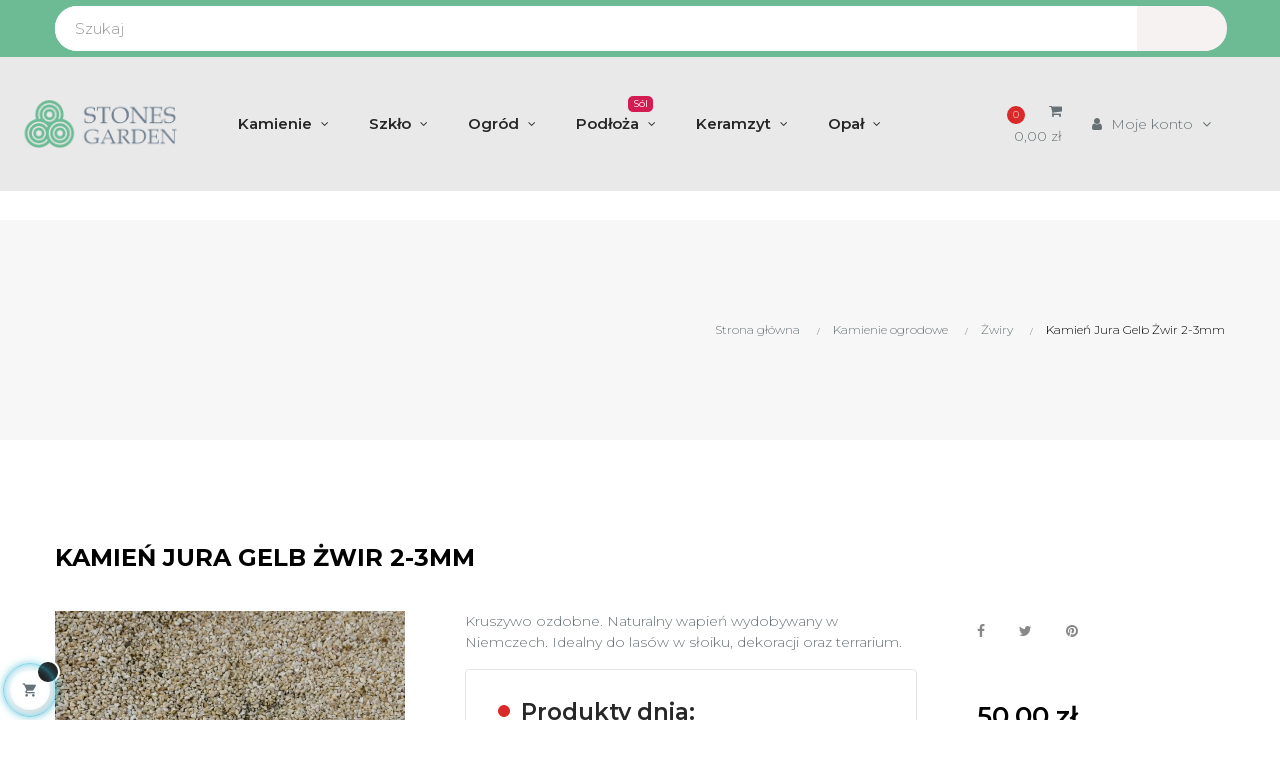

--- FILE ---
content_type: text/html; charset=utf-8
request_url: https://stonesgarden.pl/zwiry/kamien-jura-gelb-zwir-2-3mm.html
body_size: 33584
content:
<!doctype html>
<html lang="pl"  class="default" >

  <head>
    
      
  <meta charset="utf-8">



<script type="text/javascript">
    (function(c,l,a,r,i,t,y){
        c[a]=c[a]||function(){(c[a].q=c[a].q||[]).push(arguments)};
        t=l.createElement(r);t.async=1;t.src="https://www.clarity.ms/tag/"+i;
        y=l.getElementsByTagName(r)[0];y.parentNode.insertBefore(t,y);
    })(window, document, "clarity", "script", "anmpmn7g18");
</script>



<!-- Google Tag Manager -->
<script>(function(w,d,s,l,i){w[l]=w[l]||[];w[l].push({'gtm.start':
new Date().getTime(),event:'gtm.js'});var f=d.getElementsByTagName(s)[0],
j=d.createElement(s),dl=l!='dataLayer'?'&l='+l:'';j.async=true;j.src=
'https://www.googletagmanager.com/gtm.js?id='+i+dl;f.parentNode.insertBefore(j,f);
})(window,document,'script','dataLayer','GTM-NCDTH54');</script>
<!-- End Google Tag Manager -->



  <meta http-equiv="x-ua-compatible" content="ie=edge">


  <link rel="canonical" href="https://stonesgarden.pl/zwiry/kamien-jura-gelb-zwir-2-3mm.html">

  <title>❤️ Kamień Jura Gelb Żwir 2-3mm - StonesGarden.pl®</title>
  <meta name="description" content="⭐Żwir ozdobny dzięki któremu każdy ogród nabierze elegancji i niezwykłego charakteru. Kamień Jura Gelb żwir 2-3mm to kruszywo ozdobne, dzięki któremu każdy ogród nabierze elegancji i niezwykłego charakteru.">
  <meta name="keywords" content="">
      
                  <link rel="alternate" href="https://stonesgarden.pl/zwiry/kamien-jura-gelb-zwir-2-3mm.html" hreflang="pl">
        



  <meta name="viewport" content="width=device-width, initial-scale=1">



  <link rel="icon" type="image/vnd.microsoft.icon" href="/img/favicon.ico?1626960664">
  <link rel="shortcut icon" type="image/x-icon" href="/img/favicon.ico?1626960664">


  

    <link rel="stylesheet" href="https://stonesgarden.pl/themes/bos_gypsy/assets/cache/theme-ffb501376.css" type="text/css" media="all">



    


  

  <script type="text/javascript">
        var LEO_COOKIE_THEME = "BOS_GYPSY_PANEL_CONFIG";
        var SCCconfig = {"_meta":{"module":"Powered by SEIGI Cookie & Consent module https:\/\/seigi.eu\/","version":"2.6.0","generated":"2026-01-26 20:37:24"},"cmv2_cats":{"analytics_storage":"analytics","ad_storage":"targeting","ad_user_data":"targeting","ad_personalization":"targeting","functionality_storage":"necessary","personalization_storage":"person_site","security_storage":"necessary"},"cookie_name":"seigi_cookie","cookie_expiration":182,"cookie_allow_remove":true,"autoremove_before_consent":true,"remove_cookie_tables":false,"enable_interval":true,"cookie_save_dot_domain":true,"force_consent":false,"gui_options":{"consent_modal":{"layout":"cmbox","position":"bottom right","transition":"0"},"settings_modal":{"layout":"cmbox","position":"right","transition":"0"}},"languages":{"pl":{"consent_modal":{"title":"\ud83c\udf6a U\u017cywamy ciasteczek!","description":"Cze\u015b\u0107, ta strona u\u017cywa wymaganych ciasteczek aby zapewni\u0107 poprawne dzia\u0142anie i ciasteczka trackingowe aby lepiej zrozumie\u0107 co Cie interesuje. To drugie b\u0119dzie dopiero po zaakceptowaniu. <button type=\"button\" data-cc=\"c-settings\" class=\"cc-link\">Pozw\u00f3l mi wybra\u0107<\/button>","buttons":[{"text":"Akceptuj","role":"accept_all","class":"c-bn c-btn-cta"},{"text":"Ustawienia","role":"","class":"c-bn"}],"primary_btn":{"text":"Zaakceptuj wszystko","role":"accept_all"}},"settings_modal":{"title":"<img src=\"https:\/\/stonesgarden.pl\/img\/stones-garden-zrodla-ogrodowych-inspiracji-logo-1626960664.jpg\" alt=\"Logo\" loading=\"lazy\" style=\"margin-left: -4px; margin-bottom: -5px; height: 35px\">","save_settings_btn":"Zapisz ustawienia","accept_all_btn":"Zaakceptuj wszystko","accept_all_btn_class":"c-btn-cta","reject_all_btn_class":"","save_settings_btn_class":"","close_btn_label":"Close","cookie_table_headers":[{"col1":"Cookie"},{"col2":"URL"},{"col3":"Exp."},{"col4":"Info"}],"blocks":[{"title":"U\u017cywanie ciasteczek","description":"U\u017cywamy plik\u00f3w cookie, aby zapewni\u0107 podstawowe funkcje witryny i ulepszy\u0107 korzystanie z niej. Mo\u017cesz wybra\u0107 dla ka\u017cdej kategorii opcj\u0119 w\u0142\u0105czenia\/wy\u0142\u0105czenia w dowolnym momencie. Aby uzyska\u0107 wi\u0119cej informacji na temat plik\u00f3w cookie i innych wra\u017cliwych danych, przeczytaj pe\u0142n\u0105 <a href=\"#\" class=\"cc-link\">polityk\u0119 prywatno\u015bci<\/a>"},{"title":"Zgoda na przechowywanie niezb\u0119dnych ciasteczek","description":"Przez zaznaczenie tej opcji akceptujesz przechowywanie danych i ciasteczek niezb\u0119dnych do prawid\u0142owego funkcjonowania strony. Te pliki cookie s\u0105 wymagane do zapewnienia podstawowych funkcji, takich jak bezpiecze\u0144stwo, zarz\u0105dzanie sieci\u0105 oraz dost\u0119pno\u015b\u0107 strony. Nie s\u0105 one u\u017cywane do \u015bledzenia Twojej aktywno\u015bci na stronie i nie wymagaj\u0105 Twojej zgody zgodnie z obowi\u0105zuj\u0105cymi przepisami","toggle":{"value":"necessary","enabled":true,"readonly":true},"cookie_table":[{"col1":"Prestashop-","col2":"stonesgarden.pl","col3":"20d","col4":"Sklep Plik cookie wymagany do dzia\u0142ania sklepu. Przechowuje informacje o statusie logowania, koszyku i procesie zam\u00f3wienia","is_regex":true},{"col1":"PHPSESSID","col2":"stonesgarden.pl","col3":"2y","col4":"Identyfikator sesji wymagany do dzia\u0142ania sklepu","is_regex":true},{"col1":"seigi_cookie","col2":"stonesgarden.pl","col3":"365d","col4":"Plik cookie przechowuj\u0105cy informacje o Twoich zgodach","is_regex":true}]},{"title":"Wydajno\u015b\u0107 i analityka","description":"Zaznaczaj\u0105c t\u0119 opcj\u0119, wyra\u017casz zgod\u0119 na przechowywanie danych i ciasteczek s\u0142u\u017c\u0105cych do analizy Twoich zachowa\u0144 na naszej stronie. Pozwala to na zbieranie informacji o tym, jak korzystasz z naszej strony internetowej, w tym kt\u00f3re strony odwiedzasz najcz\u0119\u015bciej oraz jak poruszasz si\u0119 mi\u0119dzy sekcjami. Informacje te s\u0105 wykorzystywane do ulepszania strony i dostosowywania jej do potrzeb u\u017cytkownik\u00f3w","toggle":{"value":"analytics","enabled":false,"readonly":false},"cookie_table":[{"col1":"^_ga","col2":"google.com","col3":"2y","col4":"D\u0142ugoterminowy identyfikator u\u017cywany do identyfikacji unikalnych u\u017cytkownik\u00f3w","is_regex":true},{"col1":"_gid","col2":"google.com","col3":"1d","col4":"Kr\u00f3tkoterminowy identyfikator u\u017cywany do identyfikacji unikalnych u\u017cytkownik\u00f3w"},{"col1":"_fbc","col2":"facebook.com","col3":"2y","col4":"Przechowuje warto\u015b\u0107 parametru fbclid","is_regex":true},{"col1":"_fbp","col2":"facebook.com","col3":"90d","col4":"Unikalny identyfikator u\u017cytkownika","is_regex":true}]},{"title":"Personalizacja Reklam","description":"Ta opcja umo\u017cliwia przechowywanie plik\u00f3w cookie i danych w celu dostosowania reklam do Twoich zainteresowa\u0144, zar\u00f3wno na tej stronie, jak i poza ni\u0105. Umo\u017cliwia to zbieranie i analizowanie Twojego zachowania na stronie w celu dostarczania ukierunkowanych reklam, kt\u00f3re lepiej odpowiadaj\u0105 Twoim preferencjom oraz mierzenia skuteczno\u015bci tych reklam.","toggle":{"value":"targeting","enabled":false,"readonly":false},"cookie_table":[{"col1":"fr","col2":"facebook.com","col3":"90d","col4":"Facebook Remarketing","is_regex":true}]},{"title":"Personalizacja Strony","description":"Wybieraj\u0105c t\u0119 opcj\u0119, wyra\u017casz zgod\u0119 na u\u017cywanie plik\u00f3w cookie oraz danych do poprawy Twojego do\u015bwiadczenia na stronie poprzez personalizacj\u0119 tre\u015bci i funkcji na podstawie Twoich wzorc\u00f3w u\u017cytkowania i preferencji. Obejmuje to dostosowywanie uk\u0142ad\u00f3w, rekomendacje tre\u015bci oraz inne funkcjonalno\u015bci strony, aby nawigacja by\u0142a bardziej relewantna i anga\u017cuj\u0105ca.","toggle":{"value":"person_site","enabled":false,"readonly":false}},{"title":"Bezpiecze\u0144stwo","description":"Wybieraj\u0105c t\u0119 opcj\u0119, akceptujesz u\u017cywanie plik\u00f3w cookie i danych niezb\u0119dnych do zapewnienia bezpiecze\u0144stwa strony i ochrony przed dzia\u0142aniami oszuka\u0144czymi. Te pliki cookie pomagaj\u0105 w autentykacji u\u017cytkownik\u00f3w, zapobiegaj\u0105 nieautoryzowanemu dost\u0119powi do kont u\u017cytkownik\u00f3w i zapewniaj\u0105 integralno\u015b\u0107 strony.","toggle":{"value":"security","enabled":false,"readonly":false}}],"reject_all_btn":"Odrzu\u0107 wszystko"}}},"revision":2262130826};
        var add_cart_error = "Podczas przetwarzania \u017c\u0105dania wyst\u0105pi\u0142 b\u0142\u0105d. Prosz\u0119 spr\u00f3buj ponownie";
        var ajaxsearch = "1";
        var buttonwishlist_title_add = "Dodaj do ulubionych";
        var buttonwishlist_title_remove = "Usu\u0144 z listy \u017cycze\u0144";
        var cancel_rating_txt = "Anuluj ocen\u0119";
        var disable_review_form_txt = "Not exists a criterion to review for this product or this language";
        var dm_hash = "3GU8JRP1F";
        var dm_mode = 0;
        var dpdpoland_ajax_uri = "\/modules\/dpdpoland\/dpdpoland.ajax.php";
        var dpdpoland_cart = 0;
        var dpdpoland_id_pudo_carrier = 262;
        var dpdpoland_id_pudo_cod_carrier = 254;
        var dpdpoland_iframe_cod_url = "\/\/pudofinder.dpd.com.pl\/widget?key=1ae3418e27627ab52bebdcc1a958fa04&direct_delivery_cod=1&query=";
        var dpdpoland_iframe_url = "\/\/pudofinder.dpd.com.pl\/widget?key=1ae3418e27627ab52bebdcc1a958fa04&query=";
        var dpdpoland_session = "02e34853de5792db74ef801fc383a444";
        var dpdpoland_token = "49ae08a678f6fc893860c94c45404c3cdbbced77";
        var enable_dropdown_defaultcart = 1;
        var enable_flycart_effect = 1;
        var enable_notification = 1;
        var height_cart_item = "115";
        var isLogged = false;
        var leo_push = 0;
        var leo_search_url = "https:\/\/stonesgarden.pl\/module\/leoproductsearch\/productsearch";
        var leo_token = "02e34853de5792db74ef801fc383a444";
        var leoproductsearch_static_token = "02e34853de5792db74ef801fc383a444";
        var leoproductsearch_token = "2bd8877de70e98a4b0cc9d162bbe9fdd";
        var lf_is_gen_rtl = false;
        var lps_show_product_img = "1";
        var lps_show_product_price = "1";
        var lql_ajax_url = "https:\/\/stonesgarden.pl\/module\/leoquicklogin\/leocustomer";
        var lql_is_gen_rtl = false;
        var lql_module_dir = "\/modules\/leoquicklogin\/";
        var lql_myaccount_url = "https:\/\/stonesgarden.pl\/moje-konto";
        var lql_redirect = "";
        var number_cartitem_display = 3;
        var numpro_display = "100";
        var payuLangId = "pl";
        var payuSFEnabled = false;
        var prestashop = {"cart":{"products":[],"totals":{"total":{"type":"total","label":"Razem","amount":0,"value":"0,00\u00a0z\u0142"},"total_including_tax":{"type":"total","label":"Suma (brutto)","amount":0,"value":"0,00\u00a0z\u0142"},"total_excluding_tax":{"type":"total","label":"Suma (netto)","amount":0,"value":"0,00\u00a0z\u0142"}},"subtotals":{"products":{"type":"products","label":"Produkty","amount":0,"value":"0,00\u00a0z\u0142"},"discounts":null,"shipping":{"type":"shipping","label":"Wysy\u0142ka","amount":0,"value":"Za darmo!"},"tax":{"type":"tax","label":"VAT (wliczony)","amount":0,"value":"0,00\u00a0z\u0142"}},"products_count":0,"summary_string":"0 sztuk","vouchers":{"allowed":1,"added":[]},"discounts":[{"id_cart_rule":"67","id_customer":"0","date_from":"2026-01-26 08:00:00","date_to":"2028-02-24 08:00:00","description":"","quantity":"999","quantity_per_user":"999","priority":"1","partial_use":"1","code":"","minimum_amount":"79.00","minimum_amount_tax":"1","minimum_amount_currency":"1","minimum_amount_shipping":"0","country_restriction":"0","carrier_restriction":"0","group_restriction":"0","cart_rule_restriction":"0","product_restriction":"0","shop_restriction":"0","free_shipping":"0","reduction_percent":"0.00","reduction_amount":"0.00","reduction_tax":"0","reduction_currency":"1","reduction_product":"0","reduction_exclude_special":"0","gift_product":"925","gift_product_attribute":"1706","highlight":"1","active":"1","date_add":"2026-01-26 08:48:36","date_upd":"2026-01-26 08:52:30","id_lang":"1","name":"Keramzyt kolorowy 0,8L GRATIS","quantity_for_user":999}],"minimalPurchase":0.01000000000000000020816681711721685132943093776702880859375,"minimalPurchaseRequired":"Minimalny zakup na kwot\u0119 0,01\u00a0z\u0142 (netto) jest wymagany aby zatwierdzi\u0107 Twoje zam\u00f3wienie, obecna warto\u015b\u0107 koszyka to 0,00\u00a0z\u0142 (netto)."},"currency":{"name":"Z\u0142oty polski","iso_code":"PLN","iso_code_num":"985","sign":"z\u0142"},"customer":{"lastname":null,"firstname":null,"email":null,"birthday":null,"newsletter":null,"newsletter_date_add":null,"optin":null,"website":null,"company":null,"siret":null,"ape":null,"is_logged":false,"gender":{"type":null,"name":null},"addresses":[]},"language":{"name":"Polski (Polish)","iso_code":"pl","locale":"pl-PL","language_code":"pl","is_rtl":"0","date_format_lite":"Y-m-d","date_format_full":"Y-m-d H:i:s","id":1},"page":{"title":"","canonical":null,"meta":{"title":"\u2764\ufe0f Kamie\u0144 Jura Gelb \u017bwir 2-3mm - StonesGarden.pl\u00ae","description":"\u2b50\u017bwir ozdobny dzi\u0119ki kt\u00f3remu ka\u017cdy ogr\u00f3d nabierze elegancji i niezwyk\u0142ego charakteru. Kamie\u0144 Jura Gelb \u017cwir 2-3mm to kruszywo ozdobne, dzi\u0119ki kt\u00f3remu ka\u017cdy ogr\u00f3d nabierze elegancji i niezwyk\u0142ego charakteru.","keywords":"","robots":"index"},"page_name":"product","body_classes":{"lang-pl":true,"lang-rtl":false,"country-PL":true,"currency-PLN":true,"layout-full-width":true,"page-product":true,"tax-display-enabled":true,"product-id-1121":true,"product-Kamie\u0144 Jura Gelb \u017bwir 2-3mm":true,"product-id-category-32":true,"product-id-manufacturer-1":true,"product-id-supplier-0":true,"product-available-for-order":true},"admin_notifications":[]},"shop":{"name":"Stones Garden \u0179r\u00f3d\u0142a Ogrodowych Inspiracji","logo":"\/img\/stones-garden-zrodla-ogrodowych-inspiracji-logo-1626960664.jpg","stores_icon":"\/img\/logo_stores.png","favicon":"\/img\/favicon.ico"},"urls":{"base_url":"https:\/\/stonesgarden.pl\/","current_url":"https:\/\/stonesgarden.pl\/zwiry\/kamien-jura-gelb-zwir-2-3mm.html","shop_domain_url":"https:\/\/stonesgarden.pl","img_ps_url":"https:\/\/stonesgarden.pl\/img\/","img_cat_url":"https:\/\/stonesgarden.pl\/img\/c\/","img_lang_url":"https:\/\/stonesgarden.pl\/img\/l\/","img_prod_url":"https:\/\/stonesgarden.pl\/img\/p\/","img_manu_url":"https:\/\/stonesgarden.pl\/img\/m\/","img_sup_url":"https:\/\/stonesgarden.pl\/img\/su\/","img_ship_url":"https:\/\/stonesgarden.pl\/img\/s\/","img_store_url":"https:\/\/stonesgarden.pl\/img\/st\/","img_col_url":"https:\/\/stonesgarden.pl\/img\/co\/","img_url":"https:\/\/stonesgarden.pl\/themes\/bos_gypsy\/assets\/img\/","css_url":"https:\/\/stonesgarden.pl\/themes\/bos_gypsy\/assets\/css\/","js_url":"https:\/\/stonesgarden.pl\/themes\/bos_gypsy\/assets\/js\/","pic_url":"https:\/\/stonesgarden.pl\/upload\/","pages":{"address":"https:\/\/stonesgarden.pl\/adres","addresses":"https:\/\/stonesgarden.pl\/adresy","authentication":"https:\/\/stonesgarden.pl\/logowanie","cart":"https:\/\/stonesgarden.pl\/koszyk","category":"https:\/\/stonesgarden.pl\/index.php?controller=category","cms":"https:\/\/stonesgarden.pl\/index.php?controller=cms","contact":"https:\/\/stonesgarden.pl\/kontakt","discount":"https:\/\/stonesgarden.pl\/rabaty","guest_tracking":"https:\/\/stonesgarden.pl\/sledzenie-zamowien-gosci","history":"https:\/\/stonesgarden.pl\/historia-zamowien","identity":"https:\/\/stonesgarden.pl\/dane-osobiste","index":"https:\/\/stonesgarden.pl\/","my_account":"https:\/\/stonesgarden.pl\/moje-konto","order_confirmation":"https:\/\/stonesgarden.pl\/potwierdzenie-zamowienia","order_detail":"https:\/\/stonesgarden.pl\/index.php?controller=order-detail","order_follow":"https:\/\/stonesgarden.pl\/sledzenie-zamowienia","order":"https:\/\/stonesgarden.pl\/zamowienie","order_return":"https:\/\/stonesgarden.pl\/index.php?controller=order-return","order_slip":"https:\/\/stonesgarden.pl\/potwierdzenie-zwrotu","pagenotfound":"https:\/\/stonesgarden.pl\/nie-znaleziono-strony","password":"https:\/\/stonesgarden.pl\/odzyskiwanie-hasla","pdf_invoice":"https:\/\/stonesgarden.pl\/index.php?controller=pdf-invoice","pdf_order_return":"https:\/\/stonesgarden.pl\/index.php?controller=pdf-order-return","pdf_order_slip":"https:\/\/stonesgarden.pl\/index.php?controller=pdf-order-slip","prices_drop":"https:\/\/stonesgarden.pl\/promocje","product":"https:\/\/stonesgarden.pl\/index.php?controller=product","search":"https:\/\/stonesgarden.pl\/szukaj","sitemap":"https:\/\/stonesgarden.pl\/Mapa strony","stores":"https:\/\/stonesgarden.pl\/nasze-sklepy","supplier":"https:\/\/stonesgarden.pl\/dostawcy","register":"https:\/\/stonesgarden.pl\/logowanie?create_account=1","order_login":"https:\/\/stonesgarden.pl\/zamowienie?login=1"},"alternative_langs":{"pl":"https:\/\/stonesgarden.pl\/zwiry\/kamien-jura-gelb-zwir-2-3mm.html"},"theme_assets":"\/themes\/bos_gypsy\/assets\/","actions":{"logout":"https:\/\/stonesgarden.pl\/?mylogout="},"no_picture_image":{"bySize":{"small_default":{"url":"https:\/\/stonesgarden.pl\/img\/p\/pl-default-small_default.jpg","width":98,"height":98},"cart_default":{"url":"https:\/\/stonesgarden.pl\/img\/p\/pl-default-cart_default.jpg","width":125,"height":125},"medium_default":{"url":"https:\/\/stonesgarden.pl\/img\/p\/pl-default-medium_default.jpg","width":400,"height":400},"home_default":{"url":"https:\/\/stonesgarden.pl\/img\/p\/pl-default-home_default.jpg","width":500,"height":500},"large_default":{"url":"https:\/\/stonesgarden.pl\/img\/p\/pl-default-large_default.jpg","width":600,"height":600}},"small":{"url":"https:\/\/stonesgarden.pl\/img\/p\/pl-default-small_default.jpg","width":98,"height":98},"medium":{"url":"https:\/\/stonesgarden.pl\/img\/p\/pl-default-medium_default.jpg","width":400,"height":400},"large":{"url":"https:\/\/stonesgarden.pl\/img\/p\/pl-default-large_default.jpg","width":600,"height":600},"legend":""}},"configuration":{"display_taxes_label":true,"display_prices_tax_incl":true,"is_catalog":false,"show_prices":true,"opt_in":{"partner":false},"quantity_discount":{"type":"discount","label":"Rabat"},"voucher_enabled":1,"return_enabled":1},"field_required":[],"breadcrumb":{"links":[{"title":"Strona g\u0142\u00f3wna","url":"https:\/\/stonesgarden.pl\/"},{"title":"Kamienie ogrodowe","url":"https:\/\/stonesgarden.pl\/kamienie-ogrodowe"},{"title":"\u017bwiry","url":"https:\/\/stonesgarden.pl\/kamienie-ogrodowe\/zwiry"},{"title":"Kamie\u0144 Jura Gelb \u017bwir 2-3mm","url":"https:\/\/stonesgarden.pl\/zwiry\/kamien-jura-gelb-zwir-2-3mm.html"}],"count":4},"link":{"protocol_link":"https:\/\/","protocol_content":"https:\/\/"},"time":1769458015,"static_token":"02e34853de5792db74ef801fc383a444","token":"2bd8877de70e98a4b0cc9d162bbe9fdd"};
        var psemailsubscription_subscription = "https:\/\/stonesgarden.pl\/module\/ps_emailsubscription\/subscription";
        var review_error = "Podczas przetwarzania \u017c\u0105dania wyst\u0105pi\u0142 b\u0142\u0105d. Prosz\u0119 spr\u00f3buj ponownie";
        var show_popup = 1;
        var txt_not_found = "No products found";
        var type_dropdown_defaultcart = "dropdown";
        var type_flycart_effect = "fade";
        var width_cart_item = "265";
        var wishlist_add = "Produkt zosta\u0142 pomy\u015blnie dodany do Twojej listy \u017cycze\u0144";
        var wishlist_cancel_txt = "Anuluj";
        var wishlist_confirm_del_txt = "Nie mo\u017cna usun\u0105\u0107 domy\u015blnej listy \u017cycze\u0144";
        var wishlist_del_default_txt = "Nie mo\u017cna usun\u0105\u0107 domy\u015blnej listy \u017cycze\u0144";
        var wishlist_email_txt = "Email";
        var wishlist_loggin_required = "Musisz by\u0107 zalogowany, je\u015bli chcesz doda\u0107 produkt do ulubionych.";
        var wishlist_ok_txt = "Ok";
        var wishlist_quantity_required = "Musisz poda\u0107 ilo\u015b\u0107";
        var wishlist_remove = "Produkt zosta\u0142 pomy\u015blnie usuni\u0119ty z Twojej listy \u017cycze\u0144";
        var wishlist_reset_txt = "Wyczy\u015b\u0107";
        var wishlist_send_txt = "Wy\u015blij";
        var wishlist_send_wishlist_txt = "Wy\u015blij list\u0119 \u017cycze\u0144";
        var wishlist_url = "https:\/\/stonesgarden.pl\/module\/leofeature\/mywishlist";
        var wishlist_viewwishlist = "Wy\u015bwietl swoj\u0105 list\u0119 \u017cycze\u0144";
        var x13popup_getFooterContentUrl = "https:\/\/stonesgarden.pl\/module\/x13popup\/ajax?action=getFooterContent&place=product&place_id=1121";
      </script>
<script type="text/javascript">
	var choosefile_text = "Wybierz plik";
	var turnoff_popup_text = "Do not show this popup again";
	
	var size_item_quickview = 82;
	var style_scroll_quickview = 'vertical';
	
	var size_item_page = 113;
	var style_scroll_page = 'horizontal';
	
	var size_item_quickview_attr = 101;	
	var style_scroll_quickview_attr = 'vertical';
	
	var size_item_popup = 160;
	var style_scroll_popup = 'vertical';
</script>


  <!-- @file modules\appagebuilder\views\templates\hook\header -->

<script>
    /**
     * List functions will run when document.ready()
     */
    var ap_list_functions = [];
    /**
     * List functions will run when window.load()
     */
    var ap_list_functions_loaded = [];

    /**
     * List functions will run when document.ready() for theme
     */
    
    var products_list_functions = [];
</script>


<script type='text/javascript'>
    var leoOption = {
        category_qty:1,
        product_list_image:0,
        product_one_img:1,
        productCdown: 1,
        productColor: 0,
        homeWidth: 500,
        homeheight: 500,
	}

    ap_list_functions.push(function(){
        if (typeof $.LeoCustomAjax !== "undefined" && $.isFunction($.LeoCustomAjax)) {
            var leoCustomAjax = new $.LeoCustomAjax();
            leoCustomAjax.processAjax();
        }
    });
</script>
<script type="text/javascript">
	
	var FancyboxI18nClose = "Zamknij";
	var FancyboxI18nNext = "Next";
	var FancyboxI18nPrev = "Previous";
	var current_link = "http://stonesgarden.pl/";		
	var currentURL = window.location;
	currentURL = String(currentURL);
	currentURL = currentURL.replace("https://","").replace("http://","").replace("www.","").replace( /#\w*/, "" );
	current_link = current_link.replace("https://","").replace("http://","").replace("www.","");
	var text_warning_select_txt = "Please select One to remove?";
	var text_confirm_remove_txt = "Are you sure to remove footer row?";
	var close_bt_txt = "Zamknij";
	var list_menu = [];
	var list_menu_tmp = {};
	var list_tab = [];
	var isHomeMenu = 0;
	
</script><!-- PD Adwords Conversion Sale Pro - Global site tag (gtag.js) - Google AdWords -->
<script async src="https://www.googletagmanager.com/gtag/js?id=AW-697340726"></script>
<script type="text/javascript" data-keepinline="true">

	window.dataLayer = window.dataLayer || [];
	function gtag(){dataLayer.push(arguments);}
	gtag('js', new Date());
	gtag('config', ' AW-697340726');

</script>


<script type="text/javascript">
            var ETS_ST_ALLOW_CLOSE = 1;
            var ETS_ST_CLOSE_PERMANAL = 0;
            var ETS_ST_TRANSITION = 0;
            var ETS_ST_STOP_WHEN_HOVER = 1;
            var ETS_ST_INCLUDE_IMAGE = 1;
            var ETS_ST_HIDE_ON_MOBILE = 1;
            var ETS_ST_POSITION = 'botton_left';
            var ETS_ST_REPEAT = 1;
            var ETS_ST_DELAY_START = 15;
            var ETS_ST_TIME_LANDING = 15;
            var ETS_ST_TIME_OUT = 30;
            var ETS_ST_LOOP_OUT = 0.5;
            var ETS_ST_TIME_IN = 60;
            var ETS_ST_TIME_AGAIN = 60;
            var ETS_ST_REMEMEBER = 1;
            var ETS_ST_URL_AJAX = 'https://stonesgarden.pl/module/ets_saleticker/ajax';
    </script>
<script>
    var x13pricehistory_ajax_url = 'https://stonesgarden.pl/module/x13pricehistory/ajax';
    var x13pricehistory_ajax_token = '02e34853de5792db74ef801fc383a444';
</script>

<script src="https://mapa.ecommerce.poczta-polska.pl/widget/scripts/ppwidget.js"></script><script type="text/javascript" data-keepinline="true" >
 // SEIGI Cookie & Consent Custom Consent 
 window.dataLayer = window.dataLayer || []; function gtag() { window.dataLayer.push(arguments); } gtag('consent','default', {"ad_storage":"denied","analytics_storage":"denied","functionality_storage":"denied","personalization_storage":"denied","security_storage":"denied","ad_personalization":"denied","ad_user_data":"denied"}); gtag('set', 'allow_ad_personalization_signals', false); /* */ function executeSeigiCookiegtag (event){ gtag('consent', 'update', {  'analytics_storage': event.detail.cookie.categories.includes(SCCconfig.cmv2_cats.analytics_storage) ? 'granted' : 'denied',  'ad_storage': event.detail.cookie.categories.includes(SCCconfig.cmv2_cats.ad_storage) ? 'granted' : 'denied',  'ad_user_data': event.detail.cookie.categories.includes(SCCconfig.cmv2_cats.ad_user_data) ? 'granted' : 'denied',  'ad_personalization': event.detail.cookie.categories.includes(SCCconfig.cmv2_cats.ad_personalization) ? 'granted' : 'denied',  'functionality_storage': event.detail.cookie.categories.includes(SCCconfig.cmv2_cats.functionality_storage) ? 'granted' : 'denied',  'personalization_storage': event.detail.cookie.categories.includes(SCCconfig.cmv2_cats.personalization_storage) ? 'granted' : 'denied',  'security_storage': event.detail.cookie.categories.includes(SCCconfig.cmv2_cats.security_storage) ? 'granted' : 'denied', }); gtag('set', 'ads_data_redaction', event.detail.cookie.categories.includes('analytics')); gtag('set', 'allow_ad_personalization_signals', event.detail.cookie.categories.includes('targeting')); } document.addEventListener('SeigiCookieEventOnLoadAccepted', executeSeigiCookiegtag); document.addEventListener('SeigiCookieEventOnChange', executeSeigiCookiegtag);</script><style>
:root {
  --scc-popup-width: 24.2em;
  --scc-color: #2d4156;
  --scc-color-hov: #116435;
  --scc-b1-order: 1;
  --scc-b2-order: 2;
  --scc-b3-order: 3;
}
</style>  
    <!-- Google Tag Manager -->
    <script>(function(w,d,s,l,i){w[l]=w[l]||[];w[l].push({'gtm.start':
    new Date().getTime(),event:'gtm.js'});var f=d.getElementsByTagName(s)[0],
    j=d.createElement(s),dl=l!='dataLayer'?'&l='+l:'';j.async=true;j.src=
    'https://www.googletagmanager.com/gtm.js?id='+i+dl;f.parentNode.insertBefore(j,f);
    })(window,document,'script','dataLayer','GTM-NCDTH54');</script>
    <!-- End Google Tag Manager -->
    
  <script async src="https://www.googletagmanager.com/gtag/js?id=G-TLQ11CV8DS"></script>
  <script>
    window.dataLayer = window.dataLayer || [];
    function gtag(){dataLayer.push(arguments);}
    gtag('js', new Date());
    gtag(
      'config',
      'G-TLQ11CV8DS',
      {
        'debug_mode':false
                              }
    );
  </script>

 





<script type="application/ld+json">
{
  "@context": "https://schema.org",
  "@type": "LocalBusiness",
  "name": "Stones Garden",
  "image": "https://stonesgarden.pl/img/stones-garden-zrodla-ogrodowych-inspiracji-logo-1600260184.jpg",
  "@id": "",
  "url": "https://stonesgarden.pl/",
  "telephone": "+48885560031",
  "address": {
    "@type": "PostalAddress",
    "streetAddress": "",
    "addressLocality": "Źródła",
    "postalCode": "55-330",
    "addressCountry": "PL"
  }  
}
</script>
    
  <meta property="og:type" content="product">
  <meta property="og:url" content="https://stonesgarden.pl/zwiry/kamien-jura-gelb-zwir-2-3mm.html">
  <meta property="og:title" content="❤️ Kamień Jura Gelb Żwir 2-3mm - StonesGarden.pl®">
  <meta property="og:site_name" content="Stones Garden Źródła Ogrodowych Inspiracji">
  <meta property="og:description" content="⭐Żwir ozdobny dzięki któremu każdy ogród nabierze elegancji i niezwykłego charakteru. Kamień Jura Gelb żwir 2-3mm to kruszywo ozdobne, dzięki któremu każdy ogród nabierze elegancji i niezwykłego charakteru.">
  <meta property="og:image" content="https://stonesgarden.pl/7379-large_default/kamien-jura-gelb-zwir-2-3mm.jpg">
      <meta property="product:pretax_price:amount" content="40.65">
    <meta property="product:pretax_price:currency" content="PLN">
    <meta property="product:price:amount" content="50">
    <meta property="product:price:currency" content="PLN">
    
  </head>

  <body id="product" class="lang-pl country-pl currency-pln layout-full-width page-product tax-display-enabled product-id-1121 product-kamien-jura-gelb-Zwir-2-3mm product-id-category-32 product-id-manufacturer-1 product-id-supplier-0 product-available-for-order fullwidth keep-header">

    
        
  <!-- Google Tag Manager (noscript) -->
  <noscript><iframe src="https://www.googletagmanager.com/ns.html?id=GTM-NCDTH54"
  height="0" width="0" style="display:none;visibility:hidden"></iframe></noscript>
  <!-- End Google Tag Manager (noscript) -->
  

    

    <main id="page">
      
              
      <header id="header">
        <div class="header-container">
          
            
  <div class="header-banner">
          <div class="container">
              <div class="inner"></div>
          </div>
        </div>



  <nav class="header-nav">
    <div class="topnav">
              <div class="inner"><!-- @file modules\appagebuilder\views\templates\hook\ApRow -->
<div class="wrapper"
            style="background: #6cbb95 no-repeat"
                        >

<div class="container">
    <div        class="row box-topmenu ApRow  has-bg bg-fullwidth-container"
                            style=""                >
                                            <!-- @file modules\appagebuilder\views\templates\hook\ApColumn -->
<div    class="col-xl-12 col-lg-4 col-md-4 col-sm-12 col-xs-12 col-sp-12 col-center ApColumn "
	    >
                    <!-- @file modules\appagebuilder\views\templates\hook\ApModule -->


<!-- Block search module -->
<div id="leo_search_block_top" class="block exclusive search-by-category">
	<h4 class="title_block">Szukaj</h4>
	<form method="get" action="https://stonesgarden.pl/index.php?controller=productsearch" id="leosearchtopbox">
		<input type="hidden" name="fc" value="module" />
		<input type="hidden" name="module" value="leoproductsearch" />
		<input type="hidden" name="controller" value="productsearch" />
                <input type="hidden" name="leoproductsearch_static_token" value="02e34853de5792db74ef801fc383a444"/>
		    	<label>Wyszukiwarka produktów:</label>
		<div class="block_content clearfix leoproductsearch-content">		
			<div class="list-cate-wrapper">
				<input id="leosearchtop-cate-id" name="cate" value="" type="hidden">
				<a href="javascript:void(0)" id="dropdownListCateTop" class="select-title" rel="nofollow" data-toggle="dropdown" aria-haspopup="true" aria-expanded="false">
					<span>Wszystkie kategorie</span>
					<i class="material-icons pull-xs-right">keyboard_arrow_down</i>
				</a>
				<div class="list-cate dropdown-menu" aria-labelledby="dropdownListCateTop">
					<a href="#" data-cate-id="" data-cate-name="Wszystkie kategorie" class="cate-item active" >Wszystkie kategorie</a>				
					<a href="#" data-cate-id="2" data-cate-name="Strona główna" class="cate-item cate-level-1" >Strona główna</a>
					
  <a href="#" data-cate-id="10" data-cate-name="Budowa" class="cate-item cate-level-2" >--Budowa</a>
  <a href="#" data-cate-id="62" data-cate-name="Dom" class="cate-item cate-level-2" >--Dom</a>
  <a href="#" data-cate-id="82" data-cate-name="Dekoracje Wnętrz" class="cate-item cate-level-3" >---Dekoracje Wnętrz</a>
  <a href="#" data-cate-id="89" data-cate-name="Świeczniki Kamienne z Kamienia" class="cate-item cate-level-4" >----Świeczniki Kamienne z Kamienia</a>
  <a href="#" data-cate-id="67" data-cate-name="Świece woskowe" class="cate-item cate-level-4" >----Świece woskowe</a>
  <a href="#" data-cate-id="83" data-cate-name="Środki czystości" class="cate-item cate-level-3" >---Środki czystości</a>
  <a href="#" data-cate-id="41" data-cate-name="Akcesoria do domu" class="cate-item cate-level-3" >---Akcesoria do domu</a>
  <a href="#" data-cate-id="87" data-cate-name="Dekoracje świąteczne" class="cate-item cate-level-3" >---Dekoracje świąteczne</a>
  <a href="#" data-cate-id="93" data-cate-name="Kamienie do lasu w słoiku" class="cate-item cate-level-3" >---Kamienie do lasu w słoiku</a>
  <a href="#" data-cate-id="114" data-cate-name="Numery na domy i drzwi" class="cate-item cate-level-3" >---Numery na domy i drzwi</a>
  <a href="#" data-cate-id="122" data-cate-name="Produkty spożywcze" class="cate-item cate-level-3" >---Produkty spożywcze</a>
  <a href="#" data-cate-id="3" data-cate-name="Ogród" class="cate-item cate-level-2" >--Ogród</a>
  <a href="#" data-cate-id="24" data-cate-name="Architektura Ogrodu" class="cate-item cate-level-3" >---Architektura Ogrodu</a>
  <a href="#" data-cate-id="28" data-cate-name="Corten" class="cate-item cate-level-4" >----Corten</a>
  <a href="#" data-cate-id="27" data-cate-name="Fontanny ogrodowe" class="cate-item cate-level-4" >----Fontanny ogrodowe</a>
  <a href="#" data-cate-id="71" data-cate-name="Gabiony" class="cate-item cate-level-4" >----Gabiony</a>
  <a href="#" data-cate-id="76" data-cate-name="Metaloplastyka" class="cate-item cate-level-4" >----Metaloplastyka</a>
  <a href="#" data-cate-id="44" data-cate-name="Drewno ozdobne" class="cate-item cate-level-4" >----Drewno ozdobne</a>
  <a href="#" data-cate-id="119" data-cate-name="Obrzeża i palisady" class="cate-item cate-level-4" >----Obrzeża i palisady</a>
  <a href="#" data-cate-id="121" data-cate-name="Meble ogrodowe: Krzesła, fotele i ławki" class="cate-item cate-level-4" >----Meble ogrodowe: Krzesła, fotele i ławki</a>
  <a href="#" data-cate-id="36" data-cate-name="Akcesoria Ogrodnicze" class="cate-item cate-level-3" >---Akcesoria Ogrodnicze</a>
  <a href="#" data-cate-id="31" data-cate-name="Łopaty i Szpadle" class="cate-item cate-level-4" >----Łopaty i Szpadle</a>
  <a href="#" data-cate-id="35" data-cate-name="Sznurki i Linki" class="cate-item cate-level-4" >----Sznurki i Linki</a>
  <a href="#" data-cate-id="73" data-cate-name="Inne/ Pozostałe" class="cate-item cate-level-4" >----Inne/ Pozostałe</a>
  <a href="#" data-cate-id="115" data-cate-name="Odzież i artykuły BHP" class="cate-item cate-level-4" >----Odzież i artykuły BHP</a>
  <a href="#" data-cate-id="116" data-cate-name="Siekiery- rozłupujące, ciesielskie, toporki" class="cate-item cate-level-4" >----Siekiery- rozłupujące, ciesielskie, toporki</a>
  <a href="#" data-cate-id="63" data-cate-name="Chemia Profesjonalna" class="cate-item cate-level-3" >---Chemia Profesjonalna</a>
  <a href="#" data-cate-id="21" data-cate-name="Donice" class="cate-item cate-level-3" >---Donice</a>
  <a href="#" data-cate-id="17" data-cate-name="Dekoracje Ogrodu" class="cate-item cate-level-3" >---Dekoracje Ogrodu</a>
  <a href="#" data-cate-id="79" data-cate-name="Sztuczna Trawa" class="cate-item cate-level-4" >----Sztuczna Trawa</a>
  <a href="#" data-cate-id="23" data-cate-name="Grille i Paleniska" class="cate-item cate-level-3" >---Grille i Paleniska</a>
  <a href="#" data-cate-id="60" data-cate-name="Kratki i obrzeża ogrodowe" class="cate-item cate-level-3" >---Kratki i obrzeża ogrodowe</a>
  <a href="#" data-cate-id="78" data-cate-name="Nawadnianie" class="cate-item cate-level-3" >---Nawadnianie</a>
  <a href="#" data-cate-id="61" data-cate-name="Krany ogrodowe, ujęcia wody" class="cate-item cate-level-4" >----Krany ogrodowe, ujęcia wody</a>
  <a href="#" data-cate-id="117" data-cate-name="Wózki, wieszaki na węże" class="cate-item cate-level-4" >----Wózki, wieszaki na węże</a>
  <a href="#" data-cate-id="118" data-cate-name="Zbiorniki na deszczówkę" class="cate-item cate-level-4" >----Zbiorniki na deszczówkę</a>
  <a href="#" data-cate-id="5" data-cate-name="Oświetlenie i dekoracja" class="cate-item cate-level-3" >---Oświetlenie i dekoracja</a>
  <a href="#" data-cate-id="20" data-cate-name="Rośliny, nasiona, cebule" class="cate-item cate-level-3" >---Rośliny, nasiona, cebule</a>
  <a href="#" data-cate-id="49" data-cate-name="Uprawa i ochrona roślin" class="cate-item cate-level-3" >---Uprawa i ochrona roślin</a>
  <a href="#" data-cate-id="57" data-cate-name="Agrowłókniny" class="cate-item cate-level-4" >----Agrowłókniny</a>
  <a href="#" data-cate-id="51" data-cate-name="Nawozy" class="cate-item cate-level-4" >----Nawozy</a>
  <a href="#" data-cate-id="110" data-cate-name="Szklarnie, Tunele Ogrodowe" class="cate-item cate-level-4" >----Szklarnie, Tunele Ogrodowe</a>
  <a href="#" data-cate-id="112" data-cate-name="Vila nawóz" class="cate-item cate-level-4" >----Vila nawóz</a>
  <a href="#" data-cate-id="113" data-cate-name="Nawóz jesienny" class="cate-item cate-level-4" >----Nawóz jesienny</a>
  <a href="#" data-cate-id="19" data-cate-name="Podłoża" class="cate-item cate-level-3" >---Podłoża</a>
  <a href="#" data-cate-id="33" data-cate-name="Ziemia do kwiatów" class="cate-item cate-level-4" >----Ziemia do kwiatów</a>
  <a href="#" data-cate-id="109" data-cate-name="Ziemia do warzyw" class="cate-item cate-level-4" >----Ziemia do warzyw</a>
  <a href="#" data-cate-id="34" data-cate-name="Wermikulit" class="cate-item cate-level-4" >----Wermikulit</a>
  <a href="#" data-cate-id="38" data-cate-name="Środki do zimowego utrzymania dróg" class="cate-item cate-level-4" >----Środki do zimowego utrzymania dróg</a>
  <a href="#" data-cate-id="52" data-cate-name="Pumeks" class="cate-item cate-level-4" >----Pumeks</a>
  <a href="#" data-cate-id="53" data-cate-name="Perlit" class="cate-item cate-level-4" >----Perlit</a>
  <a href="#" data-cate-id="54" data-cate-name="Torf" class="cate-item cate-level-4" >----Torf</a>
  <a href="#" data-cate-id="55" data-cate-name="Kora ogrodowa" class="cate-item cate-level-4" >----Kora ogrodowa</a>
  <a href="#" data-cate-id="56" data-cate-name="Lava" class="cate-item cate-level-4" >----Lava</a>
  <a href="#" data-cate-id="75" data-cate-name="Węgiel aktywny" class="cate-item cate-level-4" >----Węgiel aktywny</a>
  <a href="#" data-cate-id="81" data-cate-name="Piaski" class="cate-item cate-level-4" >----Piaski</a>
  <a href="#" data-cate-id="25" data-cate-name="Kamienie ogrodowe" class="cate-item cate-level-2" >--Kamienie ogrodowe</a>
  <a href="#" data-cate-id="48" data-cate-name="Kamień dekoracyjny" class="cate-item cate-level-3" >---Kamień dekoracyjny</a>
  <a href="#" data-cate-id="46" data-cate-name="Gnejsy" class="cate-item cate-level-3" >---Gnejsy</a>
  <a href="#" data-cate-id="30" data-cate-name="Grysy ogrodowe" class="cate-item cate-level-3" >---Grysy ogrodowe</a>
  <a href="#" data-cate-id="45" data-cate-name="Kostka Brukowa" class="cate-item cate-level-3" >---Kostka Brukowa</a>
  <a href="#" data-cate-id="43" data-cate-name="Otoczaki" class="cate-item cate-level-3" >---Otoczaki</a>
  <a href="#" data-cate-id="29" data-cate-name="Łupek kwarcytowy" class="cate-item cate-level-3" >---Łupek kwarcytowy</a>
  <a href="#" data-cate-id="59" data-cate-name="Monolity" class="cate-item cate-level-3" >---Monolity</a>
  <a href="#" data-cate-id="39" data-cate-name="Palisady" class="cate-item cate-level-3" >---Palisady</a>
  <a href="#" data-cate-id="47" data-cate-name="Wodotryski" class="cate-item cate-level-3" >---Wodotryski</a>
  <a href="#" data-cate-id="32" data-cate-name="Żwiry" class="cate-item cate-level-3" >---Żwiry</a>
  <a href="#" data-cate-id="120" data-cate-name="Cegły, bloczki i pustaki" class="cate-item cate-level-3" >---Cegły, bloczki i pustaki</a>
  <a href="#" data-cate-id="123" data-cate-name="Płyty betonowe" class="cate-item cate-level-3" >---Płyty betonowe</a>
  <a href="#" data-cate-id="37" data-cate-name="Kamień Akwarystyczny" class="cate-item cate-level-3" >---Kamień Akwarystyczny</a>
  <a href="#" data-cate-id="9" data-cate-name="Opał" class="cate-item cate-level-2" >--Opał</a>
  <a href="#" data-cate-id="14" data-cate-name="Pellet" class="cate-item cate-level-3" >---Pellet</a>
  <a href="#" data-cate-id="15" data-cate-name="Brykiet drzewny RUF" class="cate-item cate-level-3" >---Brykiet drzewny RUF</a>
  <a href="#" data-cate-id="16" data-cate-name="Węgiel" class="cate-item cate-level-3" >---Węgiel</a>
  <a href="#" data-cate-id="6" data-cate-name="Zoologia" class="cate-item cate-level-2" >--Zoologia</a>
  <a href="#" data-cate-id="4" data-cate-name="Produkty Dla Psa" class="cate-item cate-level-3" >---Produkty Dla Psa</a>
  <a href="#" data-cate-id="96" data-cate-name="Karma i smakołyki dla psów" class="cate-item cate-level-4" >----Karma i smakołyki dla psów</a>
  <a href="#" data-cate-id="97" data-cate-name="Akcesoria dla psów" class="cate-item cate-level-4" >----Akcesoria dla psów</a>
  <a href="#" data-cate-id="70" data-cate-name="Produkty Dla Gryzoni i Małych Zwierząt" class="cate-item cate-level-3" >---Produkty Dla Gryzoni i Małych Zwierząt</a>
  <a href="#" data-cate-id="98" data-cate-name="Karma i smakołyki dla gryzoni" class="cate-item cate-level-4" >----Karma i smakołyki dla gryzoni</a>
  <a href="#" data-cate-id="99" data-cate-name="Akcesoria dla gryzoni" class="cate-item cate-level-4" >----Akcesoria dla gryzoni</a>
  <a href="#" data-cate-id="8" data-cate-name="Kukurydza dla gryzoni" class="cate-item cate-level-4" >----Kukurydza dla gryzoni</a>
  <a href="#" data-cate-id="103" data-cate-name="Podłoża dla gryzoni i małych zwierząt" class="cate-item cate-level-4" >----Podłoża dla gryzoni i małych zwierząt</a>
  <a href="#" data-cate-id="69" data-cate-name="Produkty Dla Ptaków" class="cate-item cate-level-3" >---Produkty Dla Ptaków</a>
  <a href="#" data-cate-id="100" data-cate-name="Karma i smakołyki dla ptaków" class="cate-item cate-level-4" >----Karma i smakołyki dla ptaków</a>
  <a href="#" data-cate-id="101" data-cate-name="Akcesoria dla ptaków" class="cate-item cate-level-4" >----Akcesoria dla ptaków</a>
  <a href="#" data-cate-id="104" data-cate-name="Piaski i podłoża dla ptaków" class="cate-item cate-level-4" >----Piaski i podłoża dla ptaków</a>
  <a href="#" data-cate-id="42" data-cate-name="Keramzyt" class="cate-item cate-level-2" >--Keramzyt</a>
  <a href="#" data-cate-id="105" data-cate-name="Keramzyt Ogrodniczy" class="cate-item cate-level-3" >---Keramzyt Ogrodniczy</a>
  <a href="#" data-cate-id="106" data-cate-name="Keramzyt Dekoracyjny" class="cate-item cate-level-3" >---Keramzyt Dekoracyjny</a>
  <a href="#" data-cate-id="107" data-cate-name="Keramzyt Budowlany" class="cate-item cate-level-3" >---Keramzyt Budowlany</a>
  <a href="#" data-cate-id="108" data-cate-name="Szkło" class="cate-item cate-level-2" >--Szkło</a>
  <a href="#" data-cate-id="66" data-cate-name="Grys Szklany" class="cate-item cate-level-3" >---Grys Szklany</a>
  <a href="#" data-cate-id="64" data-cate-name="Cegła szklana" class="cate-item cate-level-3" >---Cegła szklana</a>
  <a href="#" data-cate-id="40" data-cate-name="Otoczaki Szklane" class="cate-item cate-level-3" >---Otoczaki Szklane</a>
  <a href="#" data-cate-id="18" data-cate-name="Drewno Suszone SALTUS" class="cate-item cate-level-2" >--Drewno Suszone SALTUS</a>
  <a href="#" data-cate-id="92" data-cate-name="Drewno Opałowe" class="cate-item cate-level-3" >---Drewno Opałowe</a>
  <a href="#" data-cate-id="11" data-cate-name="Skrzyniopalety" class="cate-item cate-level-4" >----Skrzyniopalety</a>
  <a href="#" data-cate-id="12" data-cate-name="Kartony i Worki" class="cate-item cate-level-4" >----Kartony i Worki</a>
  <a href="#" data-cate-id="111" data-cate-name="Rozpałka" class="cate-item cate-level-4" >----Rozpałka</a>
  <a href="#" data-cate-id="13" data-cate-name="Do wędzenia" class="cate-item cate-level-3" >---Do wędzenia</a>
  <a href="#" data-cate-id="26" data-cate-name="Hand Made" class="cate-item cate-level-2" >--Hand Made</a>
  
				</div>
			</div>
			<div class="leoproductsearch-result">
				<div class="leoproductsearch-loading cssload-speeding-wheel"></div>
				<input class="search_query form-control grey" type="text" id="leo_search_query_top" name="search_query" value="" placeholder="Szukaj"/>
			</div>
			<button type="submit" id="leo_search_top_button" class="btn btn-default button button-small"><span><i class="material-icons search"></i></span></button> 
		</div>
	</form>
</div>
<script type="text/javascript">
	var blocksearch_type = 'top';
</script>
<!-- /Block search module -->

    </div>            </div>
</div>
</div>
        
    <script>
        ap_list_functions.push(function(){
            $.stellar({horizontalScrolling:false}); 
        });
    </script>
    
    </div>
          </div>
    <div class="bottomnav">
              <div class="inner"></div>
          </div>
  </nav>



  <div class="header-top">
          <div class="inner"><!-- @file modules\appagebuilder\views\templates\hook\ApRow -->
    <div id="form_3251810721306498"        class="row box-top ApRow  has-bg bg-fullwidth"
                            style=""        data-bg_data=" #E9E9E9 no-repeat"        >
                                            <!-- @file modules\appagebuilder\views\templates\hook\ApColumn -->
<div    class="col-xl-2 col-lg-1 col-md-1 col-sm-12 col-xs-12 col-sp-12  ApColumn "
	    >
                    <!-- @file modules\appagebuilder\views\templates\hook\ApGenCode -->

	<div class="h-logo">    <a href="https://stonesgarden.pl/">        <img class="img-fluid" src="/img/stones-garden-zrodla-ogrodowych-inspiracji-logo-1626960664.jpg" alt="Stones Garden Źródła Ogrodowych Inspiracji">    </a></div>

    </div><!-- @file modules\appagebuilder\views\templates\hook\ApColumn -->
<div    class="col-xl-7 col-lg-12 col-md-12 col-sm-2 col-xs-2 col-sp-2  ApColumn "
	    >
                    <!-- @file modules\appagebuilder\views\templates\hook\ApSlideShow -->
<div id="memgamenu-form_8348092075500812" class="ApMegamenu">
			    
                <nav data-megamenu-id="8348092075500812" class="leo-megamenu cavas_menu navbar navbar-default enable-canvas " role="navigation">
                            <!-- Brand and toggle get grouped for better mobile display -->
                            <div class="navbar-header">
                                    <button type="button" class="navbar-toggler hidden-lg-up" data-toggle="collapse" data-target=".megamenu-off-canvas-8348092075500812">
                                            <span class="sr-only">Toggle navigation</span>
                                            &#9776;
                                            <!--
                                            <span class="icon-bar"></span>
                                            <span class="icon-bar"></span>
                                            <span class="icon-bar"></span>
                                            -->
                                    </button>
                            </div>
                            <!-- Collect the nav links, forms, and other content for toggling -->
                                                        <div class="leo-top-menu collapse navbar-toggleable-md megamenu-off-canvas megamenu-off-canvas-8348092075500812"><ul class="nav navbar-nav megamenu horizontal"><li data-menu-type="url" class="nav-item parent  dropdown aligned-left  " >
    <a class="nav-link dropdown-toggle has-category" data-toggle="dropdown" href="https://stonesgarden.pl/kamienie-ogrodowe" target="_self">

                    
                    <span class="menu-title">Kamienie</span>
                                        
            </a>
        <b class="caret"></b>
            <div class="dropdown-sub dropdown-menu" style="width:600px">
            <div class="dropdown-menu-inner">
                                    <div class="row">
                                                    <div class="mega-col col-md-6" >
                                <div class="mega-col-inner">
                                    <div class="leo-widget" data-id_widget="1601634894">
    <div class="widget-subcategories">
                <div class="widget-inner">
                            <div class="menu-title">
                    <a href="https://stonesgarden.pl/kamienie-ogrodowe" title="Kamienie ogrodowe" class="img">
                            Kamienie ogrodowe 
                    </a>
                </div>
                <ul>
                                    <li class="clearfix">
                        <a href="https://stonesgarden.pl/kamienie-ogrodowe/kamien-dekoracyjny" title="Kamień dekoracyjny" class="img">
                                Kamień dekoracyjny 
                        </a>
                    </li>
                                    <li class="clearfix">
                        <a href="https://stonesgarden.pl/kamienie-ogrodowe/gnejsy" title="Gnejsy" class="img">
                                Gnejsy 
                        </a>
                    </li>
                                    <li class="clearfix">
                        <a href="https://stonesgarden.pl/kamienie-ogrodowe/grysy-ogrodowe" title="Grysy ogrodowe" class="img">
                                Grysy ogrodowe 
                        </a>
                    </li>
                                    <li class="clearfix">
                        <a href="https://stonesgarden.pl/kamienie-ogrodowe/kostka-brukowa" title="Kostka Brukowa" class="img">
                                Kostka Brukowa 
                        </a>
                    </li>
                                    <li class="clearfix">
                        <a href="https://stonesgarden.pl/kamienie-ogrodowe/otoczaki" title="Otoczaki" class="img">
                                Otoczaki 
                        </a>
                    </li>
                                    <li class="clearfix">
                        <a href="https://stonesgarden.pl/kamienie-ogrodowe/lupek-kwarcytowy" title="Łupek kwarcytowy" class="img">
                                Łupek kwarcytowy 
                        </a>
                    </li>
                                    <li class="clearfix">
                        <a href="https://stonesgarden.pl/kamienie-ogrodowe/monolity" title="Monolity" class="img">
                                Monolity 
                        </a>
                    </li>
                                    <li class="clearfix">
                        <a href="https://stonesgarden.pl/kamienie-ogrodowe/palisady" title="Palisady" class="img">
                                Palisady 
                        </a>
                    </li>
                                    <li class="clearfix">
                        <a href="https://stonesgarden.pl/kamienie-ogrodowe/wodotryski" title="Wodotryski" class="img">
                                Wodotryski 
                        </a>
                    </li>
                                    <li class="clearfix">
                        <a href="https://stonesgarden.pl/kamienie-ogrodowe/zwiry" title="Żwiry" class="img">
                                Żwiry 
                        </a>
                    </li>
                                    <li class="clearfix">
                        <a href="https://stonesgarden.pl/kamienie-ogrodowe/cegly-bloczki-i-pustaki" title="Cegły, bloczki i pustaki" class="img">
                                Cegły, bloczki i pustaki 
                        </a>
                    </li>
                                    <li class="clearfix">
                        <a href="https://stonesgarden.pl/kamienie-ogrodowe/plyty-betonowe" title="Płyty betonowe" class="img">
                                Płyty betonowe 
                        </a>
                    </li>
                                    <li class="clearfix">
                        <a href="https://stonesgarden.pl/kamienie-ogrodowe/kamien-akwarystyczny" title="Kamień Akwarystyczny" class="img">
                                Kamień Akwarystyczny 
                        </a>
                    </li>
                                </ul>
                    </div>
    </div>
 
</div>                                </div>
                            </div>
                                                    <div class="mega-col col-md-6" >
                                <div class="mega-col-inner">
                                    
<div class="leo-widget" data-id_widget="1603279645">
	<div class="widget-products">
				<div class="widget-inner">
							<div class="product-block">
																				
						 

										 
											
						 
						<div class="product-miniature js-product-miniature" data-id-product="1" data-id-product-attribute="2322" itemscope itemtype="http://schema.org/Product">
							<div class="thumbnail-container clearfix">
								<div class="product-image">
									
										<a href="https://stonesgarden.pl/zwiry/kamien-mleczny-zwir-16-22-mm.html" class="thumbnail product-thumbnail">
											<img
												class="img-fluid lazy"
												data-src = "https://stonesgarden.pl/11260-small_default/kamien-mleczny-zwir-16-22-mm.jpg"
												alt = "Kamień Mleczny Żwir 16-22 mm"
												data-full-size-image-url = "https://stonesgarden.pl/11260-large_default/kamien-mleczny-zwir-16-22-mm.jpg"
											>
										</a>
									
								</div>
								<div class="product-meta">
									<div class="product-description">
										
											<h4 class="h3 product-title" itemprop="name"><a href="https://stonesgarden.pl/zwiry/kamien-mleczny-zwir-16-22-mm.html">Kamień Mleczny Żwir 16-22 mm</a></h4>
										

										
																							<div class="product-price-and-shipping">
																										

													<span class="price" itemprop="offers" itemscope itemtype="http://schema.org/Offer">
														<span itemprop="priceCurrency" content="PLN"></span><span itemprop="price" content="42.4">42,40 zł</span>
													</span>

													

													
												</div>
																					
									</div>
								</div>
							</div>
						</div>			
											
						 
						<div class="product-miniature js-product-miniature" data-id-product="14" data-id-product-attribute="352" itemscope itemtype="http://schema.org/Product">
							<div class="thumbnail-container clearfix">
								<div class="product-image">
									
										<a href="https://stonesgarden.pl/grysy-ogrodowe/kamien-pieprz-i-sol-grys-2-8-mm.html" class="thumbnail product-thumbnail">
											<img
												class="img-fluid lazy"
												data-src = "https://stonesgarden.pl/6398-small_default/kamien-pieprz-i-sol-grys-2-8-mm.jpg"
												alt = ""
												data-full-size-image-url = "https://stonesgarden.pl/6398-large_default/kamien-pieprz-i-sol-grys-2-8-mm.jpg"
											>
										</a>
									
								</div>
								<div class="product-meta">
									<div class="product-description">
										
											<h4 class="h3 product-title" itemprop="name"><a href="https://stonesgarden.pl/grysy-ogrodowe/kamien-pieprz-i-sol-grys-2-8-mm.html">Kamień Pieprz i Sól Grys...</a></h4>
										

										
																							<div class="product-price-and-shipping">
																										

													<span class="price" itemprop="offers" itemscope itemtype="http://schema.org/Offer">
														<span itemprop="priceCurrency" content="PLN"></span><span itemprop="price" content="21">21,00 zł</span>
													</span>

													

													
												</div>
																					
									</div>
								</div>
							</div>
						</div>			
											
						 
						<div class="product-miniature js-product-miniature" data-id-product="11" data-id-product-attribute="458" itemscope itemtype="http://schema.org/Product">
							<div class="thumbnail-container clearfix">
								<div class="product-image">
									
										<a href="https://stonesgarden.pl/grysy-ogrodowe/kamien-arctic-green-grys-20-40-mm.html" class="thumbnail product-thumbnail">
											<img
												class="img-fluid lazy"
												data-src = "https://stonesgarden.pl/7481-small_default/kamien-arctic-green-grys-20-40-mm.jpg"
												alt = ""
												data-full-size-image-url = "https://stonesgarden.pl/7481-large_default/kamien-arctic-green-grys-20-40-mm.jpg"
											>
										</a>
									
								</div>
								<div class="product-meta">
									<div class="product-description">
										
											<h4 class="h3 product-title" itemprop="name"><a href="https://stonesgarden.pl/grysy-ogrodowe/kamien-arctic-green-grys-20-40-mm.html">Kamień Arctic Green Grys...</a></h4>
										

										
																							<div class="product-price-and-shipping">
																										

													<span class="price" itemprop="offers" itemscope itemtype="http://schema.org/Offer">
														<span itemprop="priceCurrency" content="PLN"></span><span itemprop="price" content="79.9">79,90 zł</span>
													</span>

													

													
												</div>
																					
									</div>
								</div>
							</div>
						</div>			
											
						 
						<div class="product-miniature js-product-miniature" data-id-product="16" data-id-product-attribute="336" itemscope itemtype="http://schema.org/Product">
							<div class="thumbnail-container clearfix">
								<div class="product-image">
									
										<a href="https://stonesgarden.pl/grysy-ogrodowe/kamien-rosso-verona-grys-22-30-mm.html" class="thumbnail product-thumbnail">
											<img
												class="img-fluid lazy"
												data-src = "https://stonesgarden.pl/6027-small_default/kamien-rosso-verona-grys-22-30-mm.jpg"
												alt = "❤️ Kamień Rosso Verona Grys 22-30 mm❤️- StonesGarden.pl ®"
												data-full-size-image-url = "https://stonesgarden.pl/6027-large_default/kamien-rosso-verona-grys-22-30-mm.jpg"
											>
										</a>
									
								</div>
								<div class="product-meta">
									<div class="product-description">
										
											<h4 class="h3 product-title" itemprop="name"><a href="https://stonesgarden.pl/grysy-ogrodowe/kamien-rosso-verona-grys-22-30-mm.html">Kamień Rosso Verona Grys...</a></h4>
										

										
																							<div class="product-price-and-shipping">
																										

													<span class="price" itemprop="offers" itemscope itemtype="http://schema.org/Offer">
														<span itemprop="priceCurrency" content="PLN"></span><span itemprop="price" content="48">48,00 zł</span>
													</span>

													

													
												</div>
																					
									</div>
								</div>
							</div>
						</div>			
									</div>
					</div>
	</div>
</div>                                </div>
                            </div>
                                            </div>
                            </div>
        </div>
    </li><li data-menu-type="category" class="nav-item parent  dropdown   " >
    <a class="nav-link dropdown-toggle has-category" data-toggle="dropdown" href="https://stonesgarden.pl/szklo" target="_self">

                    
                    <span class="menu-title">Szkło</span>
                                        
            </a>
        <b class="caret"></b>
            <div class="dropdown-sub dropdown-menu" style="width:600px">
            <div class="dropdown-menu-inner">
                                    <div class="row">
                                                    <div class="mega-col col-md-6" >
                                <div class="mega-col-inner">
                                    <div class="leo-widget" data-id_widget="1637229612">
    <div class="widget-subcategories">
                <div class="widget-inner">
                            <div class="menu-title">
                    <a href="https://stonesgarden.pl/szklo" title="Szkło" class="img">
                            Szkło 
                    </a>
                </div>
                <ul>
                                    <li class="clearfix">
                        <a href="https://stonesgarden.pl/szklo/grys-szklany" title="Grys Szklany" class="img">
                                Grys Szklany 
                        </a>
                    </li>
                                    <li class="clearfix">
                        <a href="https://stonesgarden.pl/szklo/cegla-szklana" title="Cegła szklana" class="img">
                                Cegła szklana 
                        </a>
                    </li>
                                    <li class="clearfix">
                        <a href="https://stonesgarden.pl/szklo/otoczaki-szklane" title="Otoczaki Szklane" class="img">
                                Otoczaki Szklane 
                        </a>
                    </li>
                                </ul>
                    </div>
    </div>
 
</div>                                </div>
                            </div>
                                                    <div class="mega-col col-md-6" >
                                <div class="mega-col-inner">
                                    
<div class="leo-widget" data-id_widget="1637229712">
	<div class="widget-products">
				<div class="widget-inner">
							<div class="product-block">
																				
						 

										 
											
						 
						<div class="product-miniature js-product-miniature" data-id-product="1486" data-id-product-attribute="3040" itemscope itemtype="http://schema.org/Product">
							<div class="thumbnail-container clearfix">
								<div class="product-image">
									
										<a href="https://stonesgarden.pl/otoczaki-szklane/szklo-otoczone-biale.html" class="thumbnail product-thumbnail">
											<img
												class="img-fluid lazy"
												data-src = "https://stonesgarden.pl/10732-small_default/szklo-otoczone-biale.jpg"
												alt = ""
												data-full-size-image-url = "https://stonesgarden.pl/10732-large_default/szklo-otoczone-biale.jpg"
											>
										</a>
									
								</div>
								<div class="product-meta">
									<div class="product-description">
										
											<h4 class="h3 product-title" itemprop="name"><a href="https://stonesgarden.pl/otoczaki-szklane/szklo-otoczone-biale.html">Szkło Otoczone Białe</a></h4>
										

										
																							<div class="product-price-and-shipping">
																										

													<span class="price" itemprop="offers" itemscope itemtype="http://schema.org/Offer">
														<span itemprop="priceCurrency" content="PLN"></span><span itemprop="price" content="229">229,00 zł</span>
													</span>

													

													
												</div>
																					
									</div>
								</div>
							</div>
						</div>			
											
						 
						<div class="product-miniature js-product-miniature" data-id-product="1184" data-id-product-attribute="2457" itemscope itemtype="http://schema.org/Product">
							<div class="thumbnail-container clearfix">
								<div class="product-image">
									
										<a href="https://stonesgarden.pl/grys-szklany/szklo-dekoracyjne-miodowe-grys-100-500-mm.html" class="thumbnail product-thumbnail">
											<img
												class="img-fluid lazy"
												data-src = "https://stonesgarden.pl/8230-small_default/szklo-dekoracyjne-miodowe-grys-100-500-mm.jpg"
												alt = ""
												data-full-size-image-url = "https://stonesgarden.pl/8230-large_default/szklo-dekoracyjne-miodowe-grys-100-500-mm.jpg"
											>
										</a>
									
								</div>
								<div class="product-meta">
									<div class="product-description">
										
											<h4 class="h3 product-title" itemprop="name"><a href="https://stonesgarden.pl/grys-szklany/szklo-dekoracyjne-miodowe-grys-100-500-mm.html">Szkło Dekoracyjne Miodowe...</a></h4>
										

										
																							<div class="product-price-and-shipping">
																										

													<span class="price" itemprop="offers" itemscope itemtype="http://schema.org/Offer">
														<span itemprop="priceCurrency" content="PLN"></span><span itemprop="price" content="20">20,00 zł</span>
													</span>

													

													
												</div>
																					
									</div>
								</div>
							</div>
						</div>			
									</div>
					</div>
	</div>
</div>                                </div>
                            </div>
                                            </div>
                            </div>
        </div>
    </li><li data-menu-type="category" class="nav-item parent  dropdown aligned-center  " >
    <a class="nav-link dropdown-toggle has-category" data-toggle="dropdown" href="https://stonesgarden.pl/ogrod" target="_self">

                    
                    <span class="menu-title">Ogród</span>
                                        
            </a>
        <b class="caret"></b>
            <div class="dropdown-sub dropdown-menu" style="width:600px">
            <div class="dropdown-menu-inner">
                                    <div class="row">
                                                    <div class="mega-col col-md-6" >
                                <div class="mega-col-inner">
                                    <div class="leo-widget" data-id_widget="1603956296">
    <div class="widget-subcategories">
                <div class="widget-inner">
                            <div class="menu-title">
                    <a href="https://stonesgarden.pl/ogrod" title="Ogród" class="img">
                            Ogród 
                    </a>
                </div>
                <ul>
                                    <li class="clearfix">
                        <a href="https://stonesgarden.pl/ogrod/architektura-ogrodu" title="Architektura Ogrodu" class="img">
                                Architektura Ogrodu 
                        </a>
                    </li>
                                    <li class="clearfix">
                        <a href="https://stonesgarden.pl/ogrod/akcesoria-ogrodnicze" title="Akcesoria Ogrodnicze" class="img">
                                Akcesoria Ogrodnicze 
                        </a>
                    </li>
                                    <li class="clearfix">
                        <a href="https://stonesgarden.pl/ogrod/chemia-profesjonalna" title="Chemia Profesjonalna" class="img">
                                Chemia Profesjonalna 
                        </a>
                    </li>
                                    <li class="clearfix">
                        <a href="https://stonesgarden.pl/ogrod/donice" title="Donice" class="img">
                                Donice 
                        </a>
                    </li>
                                    <li class="clearfix">
                        <a href="https://stonesgarden.pl/ogrod/dekoracje-ogrodu" title="Dekoracje Ogrodu" class="img">
                                Dekoracje Ogrodu 
                        </a>
                    </li>
                                    <li class="clearfix">
                        <a href="https://stonesgarden.pl/ogrod/grille-i-paleniska" title="Grille i Paleniska" class="img">
                                Grille i Paleniska 
                        </a>
                    </li>
                                    <li class="clearfix">
                        <a href="https://stonesgarden.pl/ogrod/kratki-i-obrzeza-ogrodowe" title="Kratki i obrzeża ogrodowe" class="img">
                                Kratki i obrzeża ogrodowe 
                        </a>
                    </li>
                                    <li class="clearfix">
                        <a href="https://stonesgarden.pl/ogrod/nawadnianie" title="Nawadnianie" class="img">
                                Nawadnianie 
                        </a>
                    </li>
                                    <li class="clearfix">
                        <a href="https://stonesgarden.pl/ogrod/oswietlenie-i-dekoracja" title="Oświetlenie i dekoracja" class="img">
                                Oświetlenie i dekoracja 
                        </a>
                    </li>
                                    <li class="clearfix">
                        <a href="https://stonesgarden.pl/ogrod/rosliny-nasiona-cebule" title="Rośliny, nasiona, cebule" class="img">
                                Rośliny, nasiona, cebule 
                        </a>
                    </li>
                                    <li class="clearfix">
                        <a href="https://stonesgarden.pl/ogrod/uprawa-i-ochrona-roslin" title="Uprawa i ochrona roślin" class="img">
                                Uprawa i ochrona roślin 
                        </a>
                    </li>
                                    <li class="clearfix">
                        <a href="https://stonesgarden.pl/ogrod/podloza" title="Podłoża" class="img">
                                Podłoża 
                        </a>
                    </li>
                                </ul>
                    </div>
    </div>
 
</div>                                </div>
                            </div>
                                                    <div class="mega-col col-md-6" >
                                <div class="mega-col-inner">
                                    
<div class="leo-widget" data-id_widget="1603280887">
	<div class="widget-products">
				<div class="widget-inner">
							<div class="product-block">
																				
						 

										 
											
						 
						<div class="product-miniature js-product-miniature" data-id-product="1528" data-id-product-attribute="3206" itemscope itemtype="http://schema.org/Product">
							<div class="thumbnail-container clearfix">
								<div class="product-image">
									
										<a href="https://stonesgarden.pl/podloza/substrat-humusowy-ze-zrebek.html" class="thumbnail product-thumbnail">
											<img
												class="img-fluid lazy"
												data-src = "https://stonesgarden.pl/11257-small_default/substrat-humusowy-ze-zrebek.jpg"
												alt = ""
												data-full-size-image-url = "https://stonesgarden.pl/11257-large_default/substrat-humusowy-ze-zrebek.jpg"
											>
										</a>
									
								</div>
								<div class="product-meta">
									<div class="product-description">
										
											<h4 class="h3 product-title" itemprop="name"><a href="https://stonesgarden.pl/podloza/substrat-humusowy-ze-zrebek.html">Substrat Humusowy z...</a></h4>
										

										
																							<div class="product-price-and-shipping">
																										

													<span class="price" itemprop="offers" itemscope itemtype="http://schema.org/Offer">
														<span itemprop="priceCurrency" content="PLN"></span><span itemprop="price" content="95">95,00 zł</span>
													</span>

													

													
												</div>
																					
									</div>
								</div>
							</div>
						</div>			
											
						 
						<div class="product-miniature js-product-miniature" data-id-product="1526" data-id-product-attribute="0" itemscope itemtype="http://schema.org/Product">
							<div class="thumbnail-container clearfix">
								<div class="product-image">
									
										<a href="https://stonesgarden.pl/drewno-ozdobne/deski-suszona-debina-tarcica-50mm-24m-8-12.html" class="thumbnail product-thumbnail">
											<img
												class="img-fluid lazy"
												data-src = "https://stonesgarden.pl/11227-small_default/deski-suszona-debina-tarcica-50mm-24m-8-12.jpg"
												alt = ""
												data-full-size-image-url = "https://stonesgarden.pl/11227-large_default/deski-suszona-debina-tarcica-50mm-24m-8-12.jpg"
											>
										</a>
									
								</div>
								<div class="product-meta">
									<div class="product-description">
										
											<h4 class="h3 product-title" itemprop="name"><a href="https://stonesgarden.pl/drewno-ozdobne/deski-suszona-debina-tarcica-50mm-24m-8-12.html">Deski Suszona Dębina...</a></h4>
										

										
																							<div class="product-price-and-shipping">
																										

													<span class="price" itemprop="offers" itemscope itemtype="http://schema.org/Offer">
														<span itemprop="priceCurrency" content="PLN"></span><span itemprop="price" content="2460">2 460,00 zł</span>
													</span>

													

													
												</div>
																					
									</div>
								</div>
							</div>
						</div>			
											
						 
						<div class="product-miniature js-product-miniature" data-id-product="1525" data-id-product-attribute="3184" itemscope itemtype="http://schema.org/Product">
							<div class="thumbnail-container clearfix">
								<div class="product-image">
									
										<a href="https://stonesgarden.pl/plyty-betonowe/betonowa-deska-ogrodowa-antic-74x24-cm-1.html" class="thumbnail product-thumbnail">
											<img
												class="img-fluid lazy"
												data-src = "https://stonesgarden.pl/11197-small_default/betonowa-deska-ogrodowa-antic-74x24-cm-1.jpg"
												alt = ""
												data-full-size-image-url = "https://stonesgarden.pl/11197-large_default/betonowa-deska-ogrodowa-antic-74x24-cm-1.jpg"
											>
										</a>
									
								</div>
								<div class="product-meta">
									<div class="product-description">
										
											<h4 class="h3 product-title" itemprop="name"><a href="https://stonesgarden.pl/plyty-betonowe/betonowa-deska-ogrodowa-antic-74x24-cm-1.html">Betonowa Deska Ogrodowa...</a></h4>
										

										
																							<div class="product-price-and-shipping">
																										

													<span class="price" itemprop="offers" itemscope itemtype="http://schema.org/Offer">
														<span itemprop="priceCurrency" content="PLN"></span><span itemprop="price" content="39.9">39,90 zł</span>
													</span>

													

													
												</div>
																					
									</div>
								</div>
							</div>
						</div>			
											
						 
						<div class="product-miniature js-product-miniature" data-id-product="1524" data-id-product-attribute="3182" itemscope itemtype="http://schema.org/Product">
							<div class="thumbnail-container clearfix">
								<div class="product-image">
									
										<a href="https://stonesgarden.pl/plyty-betonowe/betonowa-deska-ogrodowa-antic-74x24-cm-2.html" class="thumbnail product-thumbnail">
											<img
												class="img-fluid lazy"
												data-src = "https://stonesgarden.pl/11190-small_default/betonowa-deska-ogrodowa-antic-74x24-cm-2.jpg"
												alt = ""
												data-full-size-image-url = "https://stonesgarden.pl/11190-large_default/betonowa-deska-ogrodowa-antic-74x24-cm-2.jpg"
											>
										</a>
									
								</div>
								<div class="product-meta">
									<div class="product-description">
										
											<h4 class="h3 product-title" itemprop="name"><a href="https://stonesgarden.pl/plyty-betonowe/betonowa-deska-ogrodowa-antic-74x24-cm-2.html">Betonowa Deska Ogrodowa...</a></h4>
										

										
																							<div class="product-price-and-shipping">
																										

													<span class="price" itemprop="offers" itemscope itemtype="http://schema.org/Offer">
														<span itemprop="priceCurrency" content="PLN"></span><span itemprop="price" content="39.9">39,90 zł</span>
													</span>

													

													
												</div>
																					
									</div>
								</div>
							</div>
						</div>			
									</div>
					</div>
	</div>
</div>                                </div>
                            </div>
                                            </div>
                            </div>
        </div>
    </li><li data-menu-type="url" class="nav-item parent  dropdown   " >
    <a class="nav-link dropdown-toggle has-category" data-toggle="dropdown" href="https://stonesgarden.pl/ogrod/podloza" target="_self">

                    
                    <span class="menu-title">Podłoża</span>
                            <span class="sub-title">sól</span>
                                
            </a>
        <b class="caret"></b>
            <div class="dropdown-sub dropdown-menu" style="width:600px">
            <div class="dropdown-menu-inner">
                                    <div class="row">
                                                    <div class="mega-col col-md-6" >
                                <div class="mega-col-inner">
                                    <div class="leo-widget" data-id_widget="1601896412">
    <div class="widget-subcategories">
                <div class="widget-inner">
                            <div class="menu-title">
                    <a href="https://stonesgarden.pl/ogrod/podloza" title="Podłoża" class="img">
                            Podłoża 
                    </a>
                </div>
                <ul>
                                    <li class="clearfix">
                        <a href="https://stonesgarden.pl/ogrod/podloza/ziemia-do-kwiatow" title="Ziemia do kwiatów" class="img">
                                Ziemia do kwiatów 
                        </a>
                    </li>
                                    <li class="clearfix">
                        <a href="https://stonesgarden.pl/ogrod/podloza/ziemia-do-warzyw" title="Ziemia do warzyw" class="img">
                                Ziemia do warzyw 
                        </a>
                    </li>
                                    <li class="clearfix">
                        <a href="https://stonesgarden.pl/ogrod/podloza/wermikulit" title="Wermikulit" class="img">
                                Wermikulit 
                        </a>
                    </li>
                                    <li class="clearfix">
                        <a href="https://stonesgarden.pl/ogrod/podloza/srodki-do-zimowego-utrzymania-drog" title="Środki do zimowego utrzymania dróg" class="img">
                                Środki do zimowego utrzymania dróg 
                        </a>
                    </li>
                                    <li class="clearfix">
                        <a href="https://stonesgarden.pl/ogrod/podloza/pumeks" title="Pumeks" class="img">
                                Pumeks 
                        </a>
                    </li>
                                    <li class="clearfix">
                        <a href="https://stonesgarden.pl/ogrod/podloza/perlit" title="Perlit" class="img">
                                Perlit 
                        </a>
                    </li>
                                    <li class="clearfix">
                        <a href="https://stonesgarden.pl/ogrod/podloza/torf" title="Torf" class="img">
                                Torf 
                        </a>
                    </li>
                                    <li class="clearfix">
                        <a href="https://stonesgarden.pl/ogrod/podloza/kora-ogrodowa" title="Kora ogrodowa" class="img">
                                Kora ogrodowa 
                        </a>
                    </li>
                                    <li class="clearfix">
                        <a href="https://stonesgarden.pl/ogrod/podloza/lava" title="Lava" class="img">
                                Lava 
                        </a>
                    </li>
                                    <li class="clearfix">
                        <a href="https://stonesgarden.pl/ogrod/podloza/wegiel-aktywny" title="Węgiel aktywny" class="img">
                                Węgiel aktywny 
                        </a>
                    </li>
                                    <li class="clearfix">
                        <a href="https://stonesgarden.pl/ogrod/podloza/piaski" title="Piaski" class="img">
                                Piaski 
                        </a>
                    </li>
                                </ul>
                    </div>
    </div>
 
</div>                                </div>
                            </div>
                                                    <div class="mega-col col-md-6" >
                                <div class="mega-col-inner">
                                    
<div class="leo-widget" data-id_widget="1603281853">
	<div class="widget-products">
				<div class="widget-inner">
							<div class="product-block">
																				
						 

										 
											
						 
						<div class="product-miniature js-product-miniature" data-id-product="549" data-id-product-attribute="617" itemscope itemtype="http://schema.org/Product">
							<div class="thumbnail-container clearfix">
								<div class="product-image">
									
										<a href="https://stonesgarden.pl/ziemia-do-kwiatow/ziemia-do-pelargonii-i-roslin-balkonowych.html" class="thumbnail product-thumbnail">
											<img
												class="img-fluid lazy"
												data-src = "https://stonesgarden.pl/4385-small_default/ziemia-do-pelargonii-i-roslin-balkonowych.jpg"
												alt = ""
												data-full-size-image-url = "https://stonesgarden.pl/4385-large_default/ziemia-do-pelargonii-i-roslin-balkonowych.jpg"
											>
										</a>
									
								</div>
								<div class="product-meta">
									<div class="product-description">
										
											<h4 class="h3 product-title" itemprop="name"><a href="https://stonesgarden.pl/ziemia-do-kwiatow/ziemia-do-pelargonii-i-roslin-balkonowych.html">Ziemia Do Pelargonii i...</a></h4>
										

										
																							<div class="product-price-and-shipping">
																										

													<span class="price" itemprop="offers" itemscope itemtype="http://schema.org/Offer">
														<span itemprop="priceCurrency" content="PLN"></span><span itemprop="price" content="15.6">15,60 zł</span>
													</span>

													

													
												</div>
																					
									</div>
								</div>
							</div>
						</div>			
											
						 
						<div class="product-miniature js-product-miniature" data-id-product="379" data-id-product-attribute="0" itemscope itemtype="http://schema.org/Product">
							<div class="thumbnail-container clearfix">
								<div class="product-image">
									
										<a href="https://stonesgarden.pl/ziemia-do-kwiatow/ziemia-do-roz-20l.html" class="thumbnail product-thumbnail">
											<img
												class="img-fluid lazy"
												data-src = "https://stonesgarden.pl/4412-small_default/ziemia-do-roz-20l.jpg"
												alt = ""
												data-full-size-image-url = "https://stonesgarden.pl/4412-large_default/ziemia-do-roz-20l.jpg"
											>
										</a>
									
								</div>
								<div class="product-meta">
									<div class="product-description">
										
											<h4 class="h3 product-title" itemprop="name"><a href="https://stonesgarden.pl/ziemia-do-kwiatow/ziemia-do-roz-20l.html">Ziemia do Róż 20L</a></h4>
										

										
																							<div class="product-price-and-shipping">
																										

													<span class="price" itemprop="offers" itemscope itemtype="http://schema.org/Offer">
														<span itemprop="priceCurrency" content="PLN"></span><span itemprop="price" content="8">8,00 zł</span>
													</span>

													

													
												</div>
																					
									</div>
								</div>
							</div>
						</div>			
											
						 
						<div class="product-miniature js-product-miniature" data-id-product="356" data-id-product-attribute="53" itemscope itemtype="http://schema.org/Product">
							<div class="thumbnail-container clearfix">
								<div class="product-image">
									
										<a href="https://stonesgarden.pl/ziemia-do-kwiatow/ziemia-uniwersalna-do-kwiatow.html" class="thumbnail product-thumbnail">
											<img
												class="img-fluid lazy"
												data-src = "https://stonesgarden.pl/11120-small_default/ziemia-uniwersalna-do-kwiatow.jpg"
												alt = ""
												data-full-size-image-url = "https://stonesgarden.pl/11120-large_default/ziemia-uniwersalna-do-kwiatow.jpg"
											>
										</a>
									
								</div>
								<div class="product-meta">
									<div class="product-description">
										
											<h4 class="h3 product-title" itemprop="name"><a href="https://stonesgarden.pl/ziemia-do-kwiatow/ziemia-uniwersalna-do-kwiatow.html">Ziemia Uniwersalna Do Kwiatów</a></h4>
										

										
																							<div class="product-price-and-shipping">
																										

													<span class="price" itemprop="offers" itemscope itemtype="http://schema.org/Offer">
														<span itemprop="priceCurrency" content="PLN"></span><span itemprop="price" content="7">7,00 zł</span>
													</span>

													

													
												</div>
																					
									</div>
								</div>
							</div>
						</div>			
											
						 
						<div class="product-miniature js-product-miniature" data-id-product="52" data-id-product-attribute="0" itemscope itemtype="http://schema.org/Product">
							<div class="thumbnail-container clearfix">
								<div class="product-image">
									
										<a href="https://stonesgarden.pl/podloza/bio-ziemia-do-pomidorow-i-warzyw-50l.html" class="thumbnail product-thumbnail">
											<img
												class="img-fluid lazy"
												data-src = "https://stonesgarden.pl/11118-small_default/bio-ziemia-do-pomidorow-i-warzyw-50l.jpg"
												alt = ""
												data-full-size-image-url = "https://stonesgarden.pl/11118-large_default/bio-ziemia-do-pomidorow-i-warzyw-50l.jpg"
											>
										</a>
									
								</div>
								<div class="product-meta">
									<div class="product-description">
										
											<h4 class="h3 product-title" itemprop="name"><a href="https://stonesgarden.pl/podloza/bio-ziemia-do-pomidorow-i-warzyw-50l.html">Bio Ziemia Do Pomidorów i...</a></h4>
										

										
																							<div class="product-price-and-shipping">
																										

													<span class="price" itemprop="offers" itemscope itemtype="http://schema.org/Offer">
														<span itemprop="priceCurrency" content="PLN"></span><span itemprop="price" content="16">16,00 zł</span>
													</span>

													

													
												</div>
																					
									</div>
								</div>
							</div>
						</div>			
									</div>
					</div>
	</div>
</div>                                </div>
                            </div>
                                            </div>
                            </div>
        </div>
    </li><li data-menu-type="category" class="nav-item parent  dropdown aligned-center  " >
    <a class="nav-link dropdown-toggle has-category" data-toggle="dropdown" href="https://stonesgarden.pl/keramzyt" target="_self">

                    
                    <span class="menu-title">Keramzyt</span>
                                        
            </a>
        <b class="caret"></b>
            <div class="dropdown-sub dropdown-menu" style="width:600px">
            <div class="dropdown-menu-inner">
                                    <div class="row">
                                                    <div class="mega-col col-md-6" >
                                <div class="mega-col-inner">
                                    <div class="leo-widget" data-id_widget="1620827172">
    <div class="widget-subcategories">
                <div class="widget-inner">
                            <div class="menu-title">
                    <a href="https://stonesgarden.pl/keramzyt" title="Keramzyt" class="img">
                            Keramzyt 
                    </a>
                </div>
                <ul>
                                    <li class="clearfix">
                        <a href="https://stonesgarden.pl/keramzyt/keramzyt-ogrodniczy" title="Keramzyt Ogrodniczy" class="img">
                                Keramzyt Ogrodniczy 
                        </a>
                    </li>
                                    <li class="clearfix">
                        <a href="https://stonesgarden.pl/keramzyt/keramzyt-dekoracyjny" title="Keramzyt Dekoracyjny" class="img">
                                Keramzyt Dekoracyjny 
                        </a>
                    </li>
                                    <li class="clearfix">
                        <a href="https://stonesgarden.pl/keramzyt/keramzyt-budowlany" title="Keramzyt Budowlany" class="img">
                                Keramzyt Budowlany 
                        </a>
                    </li>
                                </ul>
                    </div>
    </div>
 
</div>                                </div>
                            </div>
                                                    <div class="mega-col col-md-6" >
                                <div class="mega-col-inner">
                                    
<div class="leo-widget" data-id_widget="1620827322">
	<div class="widget-products">
				<div class="widget-inner">
							<div class="product-block">
																				
						 

										 
											
						 
						<div class="product-miniature js-product-miniature" data-id-product="1431" data-id-product-attribute="2870" itemscope itemtype="http://schema.org/Product">
							<div class="thumbnail-container clearfix">
								<div class="product-image">
									
										<a href="https://stonesgarden.pl/keramzyt-ogrodniczy/keramzyt-ogrodniczy-liaflor-classic-4-8-mm.html" class="thumbnail product-thumbnail">
											<img
												class="img-fluid lazy"
												data-src = "https://stonesgarden.pl/10399-small_default/keramzyt-ogrodniczy-liaflor-classic-4-8-mm.jpg"
												alt = "Keramzyt Ogrodniczy Liaflor Classic 8-16 mm"
												data-full-size-image-url = "https://stonesgarden.pl/10399-large_default/keramzyt-ogrodniczy-liaflor-classic-4-8-mm.jpg"
											>
										</a>
									
								</div>
								<div class="product-meta">
									<div class="product-description">
										
											<h4 class="h3 product-title" itemprop="name"><a href="https://stonesgarden.pl/keramzyt-ogrodniczy/keramzyt-ogrodniczy-liaflor-classic-4-8-mm.html">Keramzyt Ogrodniczy Liaflor...</a></h4>
										

										
																							<div class="product-price-and-shipping">
																										

													<span class="price" itemprop="offers" itemscope itemtype="http://schema.org/Offer">
														<span itemprop="priceCurrency" content="PLN"></span><span itemprop="price" content="65.1">65,10 zł</span>
													</span>

													

													
												</div>
																					
									</div>
								</div>
							</div>
						</div>			
											
						 
						<div class="product-miniature js-product-miniature" data-id-product="1309" data-id-product-attribute="2384" itemscope itemtype="http://schema.org/Product">
							<div class="thumbnail-container clearfix">
								<div class="product-image">
									
										<a href="https://stonesgarden.pl/keramzyt-dekoracyjny/keramzyt-kruszony-zielony-4-10-mm.html" class="thumbnail product-thumbnail">
											<img
												class="img-fluid lazy"
												data-src = "https://stonesgarden.pl/9281-small_default/keramzyt-kruszony-zielony-4-10-mm.jpg"
												alt = "Keramzyt Kruszony Zielony 4-10 mm"
												data-full-size-image-url = "https://stonesgarden.pl/9281-large_default/keramzyt-kruszony-zielony-4-10-mm.jpg"
											>
										</a>
									
								</div>
								<div class="product-meta">
									<div class="product-description">
										
											<h4 class="h3 product-title" itemprop="name"><a href="https://stonesgarden.pl/keramzyt-dekoracyjny/keramzyt-kruszony-zielony-4-10-mm.html">Keramzyt Kruszony Zielony...</a></h4>
										

										
																							<div class="product-price-and-shipping">
																										

													<span class="price" itemprop="offers" itemscope itemtype="http://schema.org/Offer">
														<span itemprop="priceCurrency" content="PLN"></span><span itemprop="price" content="6.3">6,30 zł</span>
													</span>

													

													
												</div>
																					
									</div>
								</div>
							</div>
						</div>			
									</div>
					</div>
	</div>
</div>                                </div>
                            </div>
                                            </div>
                            </div>
        </div>
    </li><li data-menu-type="category" class="nav-item parent  dropdown aligned-center  " >
    <a class="nav-link dropdown-toggle has-category" data-toggle="dropdown" href="https://stonesgarden.pl/drewno-suszone-saltus" target="_self">

                    
                    <span class="menu-title">Opał</span>
                                        
            </a>
        <b class="caret"></b>
            <div class="dropdown-sub dropdown-menu" style="width:600px">
            <div class="dropdown-menu-inner">
                                    <div class="row">
                                                    <div class="mega-col col-md-6" >
                                <div class="mega-col-inner">
                                    <div class="leo-widget" data-id_widget="1601635219">
    <div class="widget-subcategories">
                <div class="widget-inner">
                            <div class="menu-title">
                    <a href="https://stonesgarden.pl/opal" title="Opał" class="img">
                            Opał 
                    </a>
                </div>
                <ul>
                                    <li class="clearfix">
                        <a href="https://stonesgarden.pl/opal/pellet" title="Pellet" class="img">
                                Pellet 
                        </a>
                    </li>
                                    <li class="clearfix">
                        <a href="https://stonesgarden.pl/opal/brykiet-drzewny-ruf" title="Brykiet drzewny RUF" class="img">
                                Brykiet drzewny RUF 
                        </a>
                    </li>
                                    <li class="clearfix">
                        <a href="https://stonesgarden.pl/opal/wegiel" title="Węgiel" class="img">
                                Węgiel 
                        </a>
                    </li>
                                </ul>
                    </div>
    </div>
 
</div>                                </div>
                            </div>
                                                    <div class="mega-col col-md-6" >
                                <div class="mega-col-inner">
                                    
<div class="leo-widget" data-id_widget="1601896460">
	<div class="widget-products">
				<div class="widget-inner">
							<div class="product-block">
																				
						 

										 
											
						 
						<div class="product-miniature js-product-miniature" data-id-product="1517" data-id-product-attribute="3164" itemscope itemtype="http://schema.org/Product">
							<div class="thumbnail-container clearfix">
								<div class="product-image">
									
										<a href="https://stonesgarden.pl/pellet/pellet-drzewny-olczyk-6mm-enplus-a1-dinplus.html" class="thumbnail product-thumbnail">
											<img
												class="img-fluid lazy"
												data-src = "https://stonesgarden.pl/11102-small_default/pellet-drzewny-olczyk-6mm-enplus-a1-dinplus.jpg"
												alt = ""
												data-full-size-image-url = "https://stonesgarden.pl/11102-large_default/pellet-drzewny-olczyk-6mm-enplus-a1-dinplus.jpg"
											>
										</a>
									
								</div>
								<div class="product-meta">
									<div class="product-description">
										
											<h4 class="h3 product-title" itemprop="name"><a href="https://stonesgarden.pl/pellet/pellet-drzewny-olczyk-6mm-enplus-a1-dinplus.html">Pellet Drzewny Olczyk 6mm...</a></h4>
										

										
																							<div class="product-price-and-shipping">
																										

													<span class="price" itemprop="offers" itemscope itemtype="http://schema.org/Offer">
														<span itemprop="priceCurrency" content="PLN"></span><span itemprop="price" content="35">35,00 zł</span>
													</span>

													

													
												</div>
																					
									</div>
								</div>
							</div>
						</div>			
									</div>
					</div>
	</div>
</div>                                </div>
                            </div>
                                            </div>
                                    <div class="row">
                                                    <div class="mega-col col-md-6" >
                                <div class="mega-col-inner">
                                    <div class="leo-widget" data-id_widget="1630401381">
    <div class="widget-subcategories">
                <div class="widget-inner">
                            <div class="menu-title">
                    <a href="https://stonesgarden.pl/drewno-suszone-saltus" title="Drewno Suszone SALTUS" class="img">
                            Drewno Suszone SALTUS 
                    </a>
                </div>
                <ul>
                                    <li class="clearfix">
                        <a href="https://stonesgarden.pl/drewno-suszone-saltus/drewno-opalowe" title="Drewno Opałowe" class="img">
                                Drewno Opałowe 
                        </a>
                    </li>
                                    <li class="clearfix">
                        <a href="https://stonesgarden.pl/drewno-suszone-saltus/do-wedzenia" title="Do wędzenia" class="img">
                                Do wędzenia 
                        </a>
                    </li>
                                </ul>
                    </div>
    </div>
 
</div>                                </div>
                            </div>
                                                    <div class="mega-col col-md-6" >
                                <div class="mega-col-inner">
                                    
<div class="leo-widget" data-id_widget="1630401418">
	<div class="widget-products">
				<div class="widget-inner">
							<div class="product-block">
																				
						 

										 
											
						 
						<div class="product-miniature js-product-miniature" data-id-product="2" data-id-product-attribute="2437" itemscope itemtype="http://schema.org/Product">
							<div class="thumbnail-container clearfix">
								<div class="product-image">
									
										<a href="https://stonesgarden.pl/skrzyniopalety/akacja-drewno-suche-skrzyniopaleta-1mp.html" class="thumbnail product-thumbnail">
											<img
												class="img-fluid lazy"
												data-src = "https://stonesgarden.pl/9360-small_default/akacja-drewno-suche-skrzyniopaleta-1mp.jpg"
												alt = "Akacja Drewno Suche Skrzynio Paleta 1 Metr Przestrzenny"
												data-full-size-image-url = "https://stonesgarden.pl/9360-large_default/akacja-drewno-suche-skrzyniopaleta-1mp.jpg"
											>
										</a>
									
								</div>
								<div class="product-meta">
									<div class="product-description">
										
											<h4 class="h3 product-title" itemprop="name"><a href="https://stonesgarden.pl/skrzyniopalety/akacja-drewno-suche-skrzyniopaleta-1mp.html">Akacja Drewno Suche...</a></h4>
										

										
																							<div class="product-price-and-shipping">
																										

													<span class="price" itemprop="offers" itemscope itemtype="http://schema.org/Offer">
														<span itemprop="priceCurrency" content="PLN"></span><span itemprop="price" content="700">700,00 zł</span>
													</span>

													

													
												</div>
																					
									</div>
								</div>
							</div>
						</div>			
									</div>
					</div>
	</div>
</div>                                </div>
                            </div>
                                            </div>
                            </div>
        </div>
    </li></ul></div>
            </nav>
            <script type="text/javascript">
            // <![CDATA[				
                            // var type="horizontal";
                            // checkActiveLink();
                            // checkTarget();
                            list_menu_tmp.id = '8348092075500812';
                            list_menu_tmp.type = 'horizontal';
            // ]]>
            
                                						
                                    // offCanvas();
                                    // var show_cavas = 1;
                                    // console.log('testaaa');
                                    // console.log(show_cavas);
                                    list_menu_tmp.show_cavas =1;

                    
                                        
                    list_menu_tmp.list_tab = list_tab;
                    list_menu.push(list_menu_tmp);
                    list_menu_tmp = {};	
                    list_tab = {};
                    
            </script>
    
	</div>

    </div><!-- @file modules\appagebuilder\views\templates\hook\ApColumn -->
<div    class="col-xl-1 col-lg-2 col-md-2 col-sm-10 col-xs-10 col-sp-10 col-info ApColumn "
	    >
                    <!-- @file modules\appagebuilder\views\templates\hook\ApModule -->
<div id="cart-block">
  <div class="blockcart cart-preview inactive" data-refresh-url="//stonesgarden.pl/module/ps_shoppingcart/ajax">
    <div class="header">
              <i class="fa fa-shopping-cart"></i>
        <span class="cart-products-count">0</span>
        <span class="cart-total">0,00 zł</span>
          </div>
  </div>
</div>

    </div><!-- @file modules\appagebuilder\views\templates\hook\ApColumn -->
<div    class="col-xl-1 col-lg-2 col-md-2 col-sm-10 col-xs-10 col-sp-10 col-info ApColumn "
	    >
                    <!-- @file modules\appagebuilder\views\templates\hook\ApModule -->
<div class="userinfo-selector dropdown js-dropdown popup-over">
  <a href="javascript:void(0)" data-toggle="dropdown" class="popup-title" title="Konto">
    <i class="fa fa-user"></i>
    <span class="hidden-md-down">Moje konto</span>
    <i class="fa fa-angle-down" aria-hidden="true"></i>
  </a>
  <ul class="popup-content dropdown-menu user-info">
          <li>
        <a
          class="signin leo-quicklogin"
          data-enable-sociallogin="enable"
          data-type="popup"
          data-layout="login"
          href="javascript:void(0)"
          title="Zaloguj się do swojego konta klienta"
          rel="nofollow"
        >
          <i class="fa fa-lock"></i>
          <span>Zaloguj się</span>
        </a>
      </li>
    
          </ul>
</div>
    </div><!-- @file modules\appagebuilder\views\templates\hook\ApColumn -->
<div    class="col-xl-1 col-lg-2 col-md-2 col-sm-10 col-xs-10 col-sp-10 col-info ApColumn "
	    >
                    
    </div>            </div>
    </div>
          </div>
  
          
        </div>
      </header>
      
        
<aside id="notifications">
  <div class="container">
    
    
    
      </div>
</aside>
      
      <section id="wrapper">
       
              <div class="container">
                
            <nav data-depth="4" class="breadcrumb hidden-sm-down">
  <ol itemscope itemtype="http://schema.org/BreadcrumbList">
          
        <li itemprop="itemListElement" itemscope itemtype="http://schema.org/ListItem">
          <a itemprop="item" href="https://stonesgarden.pl/">
            <span itemprop="name">Strona główna</span>
          </a>
          <meta itemprop="position" content="1">
        </li>
      
          
        <li itemprop="itemListElement" itemscope itemtype="http://schema.org/ListItem">
          <a itemprop="item" href="https://stonesgarden.pl/kamienie-ogrodowe">
            <span itemprop="name">Kamienie ogrodowe</span>
          </a>
          <meta itemprop="position" content="2">
        </li>
      
          
        <li itemprop="itemListElement" itemscope itemtype="http://schema.org/ListItem">
          <a itemprop="item" href="https://stonesgarden.pl/kamienie-ogrodowe/zwiry">
            <span itemprop="name">Żwiry</span>
          </a>
          <meta itemprop="position" content="3">
        </li>
      
          
        <li itemprop="itemListElement" itemscope itemtype="http://schema.org/ListItem">
          <a itemprop="item" href="https://stonesgarden.pl/zwiry/kamien-jura-gelb-zwir-2-3mm.html">
            <span itemprop="name">Kamień Jura Gelb Żwir 2-3mm</span>
          </a>
          <meta itemprop="position" content="4">
        </li>
      
      </ol>
</nav>
          
          <div class="row">
            

            
  <div id="content-wrapper" class="col-lg-12 col-xs-12">
    
      

      
<section id="main" class="product-detail detail-2118000845 product-image-thumbs product-thumbs-bottom" itemscope itemtype="https://schema.org/Product">
  <meta itemprop="url" content="https://stonesgarden.pl/zwiry/kamien-jura-gelb-zwir-2-3mm.html"><div class="row"><div class="col-form_id-form_7627411954132399 col-md-12 col-lg-12 col-xl-12 col-sm-12 col-xs-12 col-sp-12">

	
		<h1 class="h1 product-detail-name" itemprop="name">Kamień Jura Gelb Żwir 2-3mm</h1>
	

                            </div></div><div class="row"><div class="col-xl-4 col-lg-4 col-md-12 col-sm-12 col-xs-12 col-sp-12">


  <section class="page-content" id="content" data-templateview="bottom" data-numberimage="5" data-numberimage1200="5" data-numberimage992="4" data-numberimage768="3" data-numberimage576="3" data-numberimage480="2" data-numberimage360="2" data-templatemodal="1" data-templatezoomtype="in_scrooll" data-zoomposition="right" data-zoomwindowwidth="400" data-zoomwindowheight="400">
    
      <div class="images-container">
        
                  
            <div class="product-cover">
              
                <ul class="product-flags">
                                  </ul>
              
                              <img id="zoom_product" data-type-zoom="" class="js-qv-product-cover img-fluid" src="https://stonesgarden.pl/7379-large_default/kamien-jura-gelb-zwir-2-3mm.jpg" alt="Kamień Jura Gelb Żwir 2-3mm" title="Kamień Jura Gelb Żwir 2-3mm" itemprop="image">
                <div class="layer hidden-sm-down" data-toggle="modal" data-target="#product-modal">
                  <i class="material-icons zoom-in">&#xE8FF;</i>
                </div>
                          </div>
          

          
            <div id="thumb-gallery" class="product-thumb-images">
                                                <div class="thumb-container  active ">
                    <a href="javascript:void(0)" data-image="https://stonesgarden.pl/7379-large_default/kamien-jura-gelb-zwir-2-3mm.jpg" data-zoom-image="https://stonesgarden.pl/7379-large_default/kamien-jura-gelb-zwir-2-3mm.jpg"> 
                      <img
                        class="thumb js-thumb  selected "
                        data-image-medium-src="https://stonesgarden.pl/7379-medium_default/kamien-jura-gelb-zwir-2-3mm.jpg"
                        data-image-large-src="https://stonesgarden.pl/7379-large_default/kamien-jura-gelb-zwir-2-3mm.jpg"
                        src="https://stonesgarden.pl/7379-home_default/kamien-jura-gelb-zwir-2-3mm.jpg"
                        alt="Kamień Jura Gelb Żwir 2-3mm"
                        title="Kamień Jura Gelb Żwir 2-3mm"
                        itemprop="image"
                      >
                    </a>
                  </div>
                                  <div class="thumb-container ">
                    <a href="javascript:void(0)" data-image="https://stonesgarden.pl/7376-large_default/kamien-jura-gelb-zwir-2-3mm.jpg" data-zoom-image="https://stonesgarden.pl/7376-large_default/kamien-jura-gelb-zwir-2-3mm.jpg"> 
                      <img
                        class="thumb js-thumb "
                        data-image-medium-src="https://stonesgarden.pl/7376-medium_default/kamien-jura-gelb-zwir-2-3mm.jpg"
                        data-image-large-src="https://stonesgarden.pl/7376-large_default/kamien-jura-gelb-zwir-2-3mm.jpg"
                        src="https://stonesgarden.pl/7376-home_default/kamien-jura-gelb-zwir-2-3mm.jpg"
                        alt=""
                        title=""
                        itemprop="image"
                      >
                    </a>
                  </div>
                                  <div class="thumb-container ">
                    <a href="javascript:void(0)" data-image="https://stonesgarden.pl/7377-large_default/kamien-jura-gelb-zwir-2-3mm.jpg" data-zoom-image="https://stonesgarden.pl/7377-large_default/kamien-jura-gelb-zwir-2-3mm.jpg"> 
                      <img
                        class="thumb js-thumb "
                        data-image-medium-src="https://stonesgarden.pl/7377-medium_default/kamien-jura-gelb-zwir-2-3mm.jpg"
                        data-image-large-src="https://stonesgarden.pl/7377-large_default/kamien-jura-gelb-zwir-2-3mm.jpg"
                        src="https://stonesgarden.pl/7377-home_default/kamien-jura-gelb-zwir-2-3mm.jpg"
                        alt=""
                        title=""
                        itemprop="image"
                      >
                    </a>
                  </div>
                                  <div class="thumb-container ">
                    <a href="javascript:void(0)" data-image="https://stonesgarden.pl/7378-large_default/kamien-jura-gelb-zwir-2-3mm.jpg" data-zoom-image="https://stonesgarden.pl/7378-large_default/kamien-jura-gelb-zwir-2-3mm.jpg"> 
                      <img
                        class="thumb js-thumb "
                        data-image-medium-src="https://stonesgarden.pl/7378-medium_default/kamien-jura-gelb-zwir-2-3mm.jpg"
                        data-image-large-src="https://stonesgarden.pl/7378-large_default/kamien-jura-gelb-zwir-2-3mm.jpg"
                        src="https://stonesgarden.pl/7378-home_default/kamien-jura-gelb-zwir-2-3mm.jpg"
                        alt=""
                        title=""
                        itemprop="image"
                      >
                    </a>
                  </div>
                                          </div>
            
                          <div class="arrows-product-fake slick-arrows">
                <button class="slick-prev slick-arrow" aria-label="Previous" type="button" >Previous</button>
                <button class="slick-next slick-arrow" aria-label="Next" type="button">Next</button>
              </div>
                      
                
        
      </div>
    
  </section>



  <div class="modal fade js-product-images-modal leo-product-modal" id="product-modal" data-thumbnails=".product-images-1121">
  <div class="modal-dialog" role="document">
    <div class="modal-content">
      <div class="modal-body">
                <figure>
          <img class="js-modal-product-cover product-cover-modal" width="600" src="https://stonesgarden.pl/7379-large_default/kamien-jura-gelb-zwir-2-3mm.jpg" alt="Kamień Jura Gelb Żwir 2-3mm" title="Kamień Jura Gelb Żwir 2-3mm" itemprop="image">
          <figcaption class="image-caption">
            
              <div id="product-description-short" itemprop="description"><p>Kruszywo ozdobne. Naturalny wapień wydobywany w Niemczech. Idealny do lasów w słoiku, dekoracji oraz terrarium.</p>
<p></p></div>
            
          </figcaption>
        </figure>
        <aside id="thumbnails" class="thumbnails text-sm-center">
          
            <div class="product-images product-images-1121">
                              <div class="thumb-container">
                  <img data-image-large-src="https://stonesgarden.pl/7379-large_default/kamien-jura-gelb-zwir-2-3mm.jpg" class="thumb img-fluid js-modal-thumb selected " src="https://stonesgarden.pl/7379-medium_default/kamien-jura-gelb-zwir-2-3mm.jpg" alt="Kamień Jura Gelb Żwir 2-3mm" title="Kamień Jura Gelb Żwir 2-3mm" width="400" itemprop="image">
                </div>
                              <div class="thumb-container">
                  <img data-image-large-src="https://stonesgarden.pl/7376-large_default/kamien-jura-gelb-zwir-2-3mm.jpg" class="thumb img-fluid js-modal-thumb" src="https://stonesgarden.pl/7376-medium_default/kamien-jura-gelb-zwir-2-3mm.jpg" alt="" title="" width="400" itemprop="image">
                </div>
                              <div class="thumb-container">
                  <img data-image-large-src="https://stonesgarden.pl/7377-large_default/kamien-jura-gelb-zwir-2-3mm.jpg" class="thumb img-fluid js-modal-thumb" src="https://stonesgarden.pl/7377-medium_default/kamien-jura-gelb-zwir-2-3mm.jpg" alt="" title="" width="400" itemprop="image">
                </div>
                              <div class="thumb-container">
                  <img data-image-large-src="https://stonesgarden.pl/7378-large_default/kamien-jura-gelb-zwir-2-3mm.jpg" class="thumb img-fluid js-modal-thumb" src="https://stonesgarden.pl/7378-medium_default/kamien-jura-gelb-zwir-2-3mm.jpg" alt="" title="" width="400" itemprop="image">
                </div>
               
            </div>
            
        </aside>
      </div>
    </div><!-- /.modal-content -->
  </div><!-- /.modal-dialog -->
</div><!-- /.modal -->
                            </div><div class="col-xl-5 col-lg-5 col-md-12 col-sm-12 col-xs-12 col-sp-12">

  <div id="product-description-short-1121" class="description-short" itemprop="description"><p>Kruszywo ozdobne. Naturalny wapień wydobywany w Niemczech. Idealny do lasów w słoiku, dekoracji oraz terrarium.</p>
<p></p></div>


  <!-- @file modules\appagebuilder\views\templates\hook\ApRow -->
    <div        class="row box-cameralen box-proborder ApRow  has-bg bg-boxed"
                            style="background: no-repeat;"        data-bg_data=" no-repeat"        >
                                            <!-- @file modules\appagebuilder\views\templates\hook\ApColumn -->
<div    class="col-xl-12 col-lg-8 col-md-12 col-sm-12 col-xs-12 col-sp-12  ApColumn "
	    >
                    <!-- @file modules\appagebuilder\views\templates\hook\ApProductCarousel -->
    <div class="block products_block exclusive appagebuilder ApProductCarousel">
                        <h4 class="title_block">
            Produkty dnia:
        </h4>
                        <div class="block_content">	
			                    				    					    					<!-- @file modules\appagebuilder\views\templates\hook\ProductOwlCarousel -->
<div class="owl-row">
	<div class="timeline-wrapper clearfix prepare"
		data-item="2" 
		data-xl="2" 
		data-lg="2" 
		data-md="2" 
		data-sm="1" 
		data-m="1"
	>
					
			<div class="timeline-parent">
									<div class="timeline-item">
						<div class="animated-background">					
							<div class="background-masker content-top"></div>							
							<div class="background-masker content-second-line"></div>							
							<div class="background-masker content-third-line"></div>							
							<div class="background-masker content-fourth-line"></div>
						</div>
					</div>
							</div>
					
			<div class="timeline-parent">
									<div class="timeline-item">
						<div class="animated-background">					
							<div class="background-masker content-top"></div>							
							<div class="background-masker content-second-line"></div>							
							<div class="background-masker content-third-line"></div>							
							<div class="background-masker content-fourth-line"></div>
						</div>
					</div>
							</div>
			</div>
    <div id="carousel-2216699380" class="owl-carousel owl-theme owl-loading plist-simple">
            	<div class="item first">
    		                                    <article class="product-miniature js-product-miniature" data-id-product="2" data-id-product-attribute="2437" itemscope itemtype="http://schema.org/Product">
  <div class="thumbnail-container">
    <div class="product-image">


            
	<a href="https://stonesgarden.pl/skrzyniopalety/akacja-drewno-suche-skrzyniopaleta-1mp.html" class="thumbnail product-thumbnail">
	  <img
		class="img-fluid lazyOwl"
		src = ""
		data-src = "https://stonesgarden.pl/9360-home_default/akacja-drewno-suche-skrzyniopaleta-1mp.jpg"
		alt = "Akacja Drewno Suche Skrzynio Paleta 1 Metr Przestrzenny"
		data-full-size-image-url = "https://stonesgarden.pl/9360-large_default/akacja-drewno-suche-skrzyniopaleta-1mp.jpg"
	  >
	  		<span class="product-additional" data-idproduct="2"></span>
	  	</a> 
      


</div>
    <div class="product-meta">
<!-- @file modules\appagebuilder\views\templates\front\products\file_tpl -->

  <h3 class="h3 product-title" itemprop="name"><a href="https://stonesgarden.pl/skrzyniopalety/akacja-drewno-suche-skrzyniopaleta-1mp.html">Akacja Drewno Suche...</a></h3>


<!-- @file modules\appagebuilder\views\templates\front\products\file_tpl -->


<!-- @file modules\appagebuilder\views\templates\front\products\file_tpl -->

      <div class="product-price-and-shipping ">
      
      
      
      <span class="sr-only">Cena</span>
      <span class="price" itemprop="offers" itemscope itemtype="http://schema.org/Offer">
        <span itemprop="priceCurrency" content="PLN"></span><span itemprop="price" content="700">700,00 zł</span>
      </span>

      

      
    </div>
  
</div>
  </div>
</article>
                    		    	</div>
        	<div class="item">
    		                                    <article class="product-miniature js-product-miniature" data-id-product="91" data-id-product-attribute="1613" itemscope itemtype="http://schema.org/Product">
  <div class="thumbnail-container">
    <div class="product-image">


            
	<a href="https://stonesgarden.pl/srodki-do-zimowego-utrzymania-drog/keramzytowa-zimowa-posypka-ekogrit-2-8-mm.html" class="thumbnail product-thumbnail">
	  <img
		class="img-fluid lazyOwl"
		src = ""
		data-src = "https://stonesgarden.pl/6909-home_default/keramzytowa-zimowa-posypka-ekogrit-2-8-mm.jpg"
		alt = ""
		data-full-size-image-url = "https://stonesgarden.pl/6909-large_default/keramzytowa-zimowa-posypka-ekogrit-2-8-mm.jpg"
	  >
	  		<span class="product-additional" data-idproduct="91"></span>
	  	</a> 
      


</div>
    <div class="product-meta">
<!-- @file modules\appagebuilder\views\templates\front\products\file_tpl -->

  <h3 class="h3 product-title" itemprop="name"><a href="https://stonesgarden.pl/srodki-do-zimowego-utrzymania-drog/keramzytowa-zimowa-posypka-ekogrit-2-8-mm.html">Keramzytowa Zimowa Posypka...</a></h3>


<!-- @file modules\appagebuilder\views\templates\front\products\file_tpl -->


<!-- @file modules\appagebuilder\views\templates\front\products\file_tpl -->

      <div class="product-price-and-shipping ">
      
      
      
      <span class="sr-only">Cena</span>
      <span class="price" itemprop="offers" itemscope itemtype="http://schema.org/Offer">
        <span itemprop="priceCurrency" content="PLN"></span><span itemprop="price" content="15.9">15,90 zł</span>
      </span>

      

      
    </div>
  
</div>
  </div>
</article>
                    		    	</div>
        </div>
</div>
<script type="text/javascript">
ap_list_functions.push(function(){
    if($('#carousel-2216699380').parents('.tab-pane').length)
    {		
        if(!$('#carousel-2216699380').parents('.tab-pane').hasClass('active'))
        {
            var width_owl_active_tab = $('#carousel-2216699380').parents('.tab-pane').siblings('.active').find('.owl-carousel').width();		
            $('#carousel-2216699380').width(width_owl_active_tab);
        }
    }
	$('#carousel-2216699380').imagesLoaded( function() {
		$('#carousel-2216699380').owlCarousel({
			items :             2,
			itemsDesktop :      [1200,2],
			itemsDesktopSmall : [992,2],
			itemsTablet :       [768,1],
			itemsMobile :       [576,1],
			itemsCustom :       false,
			singleItem :        false,       // true : show only 1 item
			itemsScaleUp :      false,
			slideSpeed :        200,        //  change speed when drag and drop a item
			paginationSpeed :   800,       // change speed when go next page
			autoPlay :          true,       // time to show each item
			stopOnHover :       false,
			navigation :        true,
			navigationText :    ["&lsaquo;", "&rsaquo;"],
			scrollPerPage :     false,
			pagination :        false,       // show bullist
			paginationNumbers : false,       // show number
			responsive :        true,
			responsiveRefreshRate : 0,
			lazyLoad :          true,
			lazyFollow :        true,       // true : go to page 7th and load all images page 1...7. false : go to page 7th and load only images of page 7th
			lazyEffect :        "fade",
			autoHeight :        false,
			mouseDrag :         true,
			touchDrag :         true,
			addClassActive :    true,
			direction:          false,
			afterInit: OwlLoaded,
			afterAction : SetOwlCarouselFirstLast,
		});
	});
});
function OwlLoaded(el){
    el.removeClass('owl-loading').addClass('owl-loaded').parents('.owl-row').addClass('hide-loading');
    if ($(el).parents('.tab-pane').length && !$(el).parents('.tab-pane').hasClass('active'))
        el.width('100%');
};

</script>    				                			        </div>
            </div>

    </div>            </div>
    

                            </div><div class="col-xl-3 col-lg-3 col-md-12 col-sm-12 col-xs-12 col-sp-12">

	<div class="product-additional-info"> 
  

      <div class="social-sharing">
      <span>Udostępnij</span>
      <ul>
                  <li class="facebook icon-gray"><a href="https://www.facebook.com/sharer.php?u=https%3A%2F%2Fstonesgarden.pl%2Fzwiry%2Fkamien-jura-gelb-zwir-2-3mm.html" class="text-hide" title="Udostępnij" target="_blank">Udostępnij</a></li>
                  <li class="twitter icon-gray"><a href="https://twitter.com/intent/tweet?text=Kamie%C5%84+Jura+Gelb+%C5%BBwir+2-3mm https%3A%2F%2Fstonesgarden.pl%2Fzwiry%2Fkamien-jura-gelb-zwir-2-3mm.html" class="text-hide" title="Tweetuj" target="_blank">Tweetuj</a></li>
                  <li class="pinterest icon-gray"><a href="https://www.pinterest.com/pin/create/button/?media=https%3A%2F%2Fstonesgarden.pl%2F7379%2Fkamien-jura-gelb-zwir-2-3mm.jpg&amp;url=https%3A%2F%2Fstonesgarden.pl%2Fzwiry%2Fkamien-jura-gelb-zwir-2-3mm.html" class="text-hide" title="Pinterest" target="_blank">Pinterest</a></li>
              </ul>
    </div>
  

</div>

	<div id="leo_product_reviews_block_extra" class="no-print" >
		
		<ul class="reviews_advices">
										<li class="">
					<a class="open-review-form" href="javascript:void(0)" data-id-product="1121" data-is-logged="" data-product-link="https://stonesgarden.pl/zwiry/kamien-jura-gelb-zwir-2-3mm.html">
						<i class="material-icons">&#xE150;</i>
						Napisz opinię
					</a>
				</li>
					</ul>
	</div>



	  <div class="product-prices">
    
          

    
      <div
        class="product-price h5 "
        itemprop="offers"
        itemscope
        itemtype="https://schema.org/Offer"
      >
        <link itemprop="availability" href="https://schema.org/OutOfStock"/>
        <meta itemprop="priceCurrency" content="PLN">

        <div class="current-price">
          <span itemprop="price" content="50">50,00 zł</span>

                  </div>

        
                  
      </div>
    

    
          

    
          

    
          

    

    <div class="tax-shipping-delivery-label">
              Brutto
            
      <style>
    .x13pricehistory-table .lowest {
    font-weight: 700;
    color: #f39d72;
    }

    .x13pricehistory__text--before-discount:not(.x13pricehistory__text--modal),
    .x13pricehistory__text--before-discount:not(.x13pricehistory__text--modal) .x13pricehistory__text--real-discount-value {
    font-size: 12px;
    line-height: 1.2em;
    }

    .x13pricehistory__text--before-discount {
    color: #7a7a7a;
    }

    .x13pricehistory__text--before-discount .x13pricehistory__price {
    color: #f39d72;
    }

    .x13pricehistory__text--default:not(.x13pricehistory__text--modal) {
    font-size: 13px;
    }

    .x13pricehistory__text--default {
    color: #7a7a7a;
    }

    .x13pricehistory__text--default .x13pricehistory__price {
    color: #f39d72;
    }
</style>
  
                        </div>
  </div>


<div class="product-actions">
  
    <form action="https://stonesgarden.pl/koszyk" method="post" id="add-to-cart-or-refresh">
      <input type="hidden" name="token" value="02e34853de5792db74ef801fc383a444">
      <input type="hidden" name="id_product" value="1121" id="product_page_product_id">
      <input type="hidden" name="id_customization" value="0" id="product_customization_id">

      
        <div class="product-variants">
        <div class="clearfix product-variants-item">
      <span class="control-label">WARIANT</span>
              <ul id="group_1">
                      <li class="input-container float-xs-left">
              <label>
                <input class="input-radio" type="radio" data-product-attribute="1" name="group[1]" value="4" checked="checked">
                <span class="radio-label">20 KG</span>
              </label>
            </li>
                      <li class="input-container float-xs-left">
              <label>
                <input class="input-radio" type="radio" data-product-attribute="1" name="group[1]" value="26">
                <span class="radio-label">1000 KG</span>
              </label>
            </li>
                  </ul>
          </div>
      </div>
      

      
              

      
        <section class="product-discounts">
  </section>
      

      
        <div class="product-add-to-cart">
      <span class="control-label">Ilość</span>

    
      <div class="product-quantity clearfix">
        <div class="qty clearfix">
          <input
            type="number"
            name="qty"
            id="quantity_wanted"
            value="1"
            class="input-group"
            min="1"
            aria-label="Ilość"
          >
        </div>

        <div class="add">
          <button
            class="btn btn-primary add-to-cart"
            data-button-action="add-to-cart"
            type="submit"
                          disabled
                      >
            <i class="material-icons shopping-cart">&#xE547;</i>
            Dodaj do koszyka
          </button>
        </div>
	
        <div class="wishlist">
			<a class="leo-wishlist-button btn-product btn-primary btn" href="javascript:void(0)" data-id-wishlist="" data-id-product="1121" data-id-product-attribute="1741" title="Dodaj do ulubionych">
			<span class="leo-wishlist-bt-loading cssload-speeding-wheel"></span>
			<span class="leo-wishlist-bt-content">
				<i class="icon-btn-product icon-wishlist material-icons">&#xE87D;</i>
				<span class="name-btn-product">Dodaj do ulubionych</span>
			</span>
		</a>
	</div>
        
      </div>
    

    
      <span id="product-availability">
                              <i class="material-icons product-unavailable">&#xE14B;</i>
                    Obecnie brak na stanie
              </span>
    
    
    
      <p class="product-minimal-quantity">
              </p>
    
  </div>
      

      
        <input class="product-refresh ps-hidden-by-js" name="refresh" type="submit" value="Odśwież">
      
    </form>
  
</div>
                            </div><div class="col-md-12 col-lg-12 col-xl-12 col-sm-12 col-xs-12 col-sp-12"><!-- @file modules\appagebuilder\views\templates\hook\ApRow -->
    <div        class="row ApRow  "
                            style=""                >
                                            <!-- @file modules\appagebuilder\views\templates\hook\ApColumn -->
<div    class="col-xl-12 col-lg-12 col-md-12 col-sm-12 col-xs-12 col-sp-12  ApColumn "
	    >
                    <!-- @file modules\appagebuilder\views\templates\hook\ApGeneral -->
<div     class="block ApHtml">
	                    <div class="block_content"><p><img src="https://stonesgarden.pl/img/cms/keramzyt kolorowy 0,8L GRATIS (1).jpg" alt="keramzyt gratis" style="max-width: 100%; height: auto;" /></p></div>
    	</div>
    </div>            </div>
    

	<div class="product-tabs tabs">
	  	<ul class="nav nav-tabs" role="tablist">
		    		    	<li class="nav-item">
				   <a
					 class="nav-link active"
					 data-toggle="tab"
					 href="#description"
					 role="tab"
					 aria-controls="description"
					  aria-selected="true">Opis</a>
				</li>
	    			    <li class="nav-item">
				<a
				  class="nav-link"
				  data-toggle="tab"
				  href="#product-details"
				  role="tab"
				  aria-controls="product-details"
				  >Szczegóły produktu</a>
			</li>
		    		    				<li class="nav-item">
	  <a class="nav-link leo-product-show-review-title" data-toggle="tab" href="#leo-product-show-review-content">Recenzje Produktu</a>
	</li>


	  	</ul>

	  	<div class="tab-content" id="tab-content">
		   	<div class="tab-pane fade in active" id="description" role="tabpanel">
		     	
		       		<div class="product-description"><h2>Jura Gelb 2-3mm  naturalny kamień cechujący się jasnożółtą barwą oraz regularnymi kształtami ziaren. </h2>
<p>Jura Gelb  jest przed wszystkim używany przez producentów kostek brukowych, płyt chodnikowych oraz płyt okładzinowych. Kamień ten jest składnikiem warstwy wierzchniej we wszelkiego rodzaju konfekcji betonowej. Jura Gelb może być także stosowany jako wszelkiego rodzaju wypełnienia donic z roślinnością tworząc atrakcyjną warstwę wierzchnią . Kolejnym zastosowaniem są także różnego rodzaju kompozycje z drobnych kamieni lub podłoża w terrariach. Jura Gelb to żółty wapień, którego charakterystyczną cechą jest bardzo regularny kształt ziaren. Jest to kamień o kolorze na tyle uniwersalnym, że pięknie łączy się z innymi kamieniami, zarówno jasnymi, jak i ciemnymi. </p>
<p>Potrzebujesz kamieni do uzupełnienia szklanych wazonów? świeczników na stole, Jura Gelb będzie idealny do tych zastosowań.  . </p>
<p>Jura Gelb 2-3mm jest typowym kruszywem dekoracyjnych, ze względu na drobną frakcję jest polecany do użytku wewnętrznego, ewentualnie na zewnątrz w miejscach osłoniętych od wiatru. </p>
<p>Kamień Jura Gelb żwir 2-3mm to kruszywo ozdobne, dzięki któremu każdy ogród nabierze elegancji i niezwykłego charakteru.</p>
<p><strong>*Kruszywa/kamienie ogrodowe Stones Garden są kruszywami pokopalnianymi, które wg normy mogą być do 15% zanieczyszczone. Jest to tak zwane podziarno. Nie podlega to reklamacji. Kamień nasz nie jest płukany. Produkt jest naturalny, unikatowy. Do zdjęć produktów wykorzystujemy mała próbkę kamienia. Kamień w rzeczywistości może różnić się nieco kolorem.</strong></p>
<p></p></div>
		     	
		   	</div>

		   	
		     	<div class="tab-pane fade"
     id="product-details"
     data-product="{&quot;id_shop_default&quot;:&quot;1&quot;,&quot;id_manufacturer&quot;:&quot;1&quot;,&quot;id_supplier&quot;:&quot;0&quot;,&quot;reference&quot;:&quot;&quot;,&quot;is_virtual&quot;:&quot;0&quot;,&quot;delivery_in_stock&quot;:&quot;&quot;,&quot;delivery_out_stock&quot;:&quot;&quot;,&quot;id_category_default&quot;:&quot;32&quot;,&quot;on_sale&quot;:&quot;0&quot;,&quot;online_only&quot;:&quot;0&quot;,&quot;ecotax&quot;:&quot;0.000000&quot;,&quot;minimal_quantity&quot;:&quot;1&quot;,&quot;low_stock_threshold&quot;:null,&quot;low_stock_alert&quot;:&quot;0&quot;,&quot;price&quot;:&quot;50,00\u00a0z\u0142&quot;,&quot;unity&quot;:&quot;&quot;,&quot;unit_price_ratio&quot;:&quot;0.000000&quot;,&quot;additional_shipping_cost&quot;:&quot;0.00&quot;,&quot;customizable&quot;:&quot;0&quot;,&quot;text_fields&quot;:&quot;0&quot;,&quot;uploadable_files&quot;:&quot;0&quot;,&quot;redirect_type&quot;:&quot;301-category&quot;,&quot;id_type_redirected&quot;:&quot;0&quot;,&quot;available_for_order&quot;:&quot;1&quot;,&quot;available_date&quot;:null,&quot;show_condition&quot;:&quot;0&quot;,&quot;condition&quot;:&quot;new&quot;,&quot;show_price&quot;:&quot;1&quot;,&quot;indexed&quot;:&quot;1&quot;,&quot;visibility&quot;:&quot;both&quot;,&quot;cache_default_attribute&quot;:&quot;1741&quot;,&quot;advanced_stock_management&quot;:&quot;0&quot;,&quot;date_add&quot;:&quot;2021-03-04 09:03:27&quot;,&quot;date_upd&quot;:&quot;2023-07-26 09:45:14&quot;,&quot;pack_stock_type&quot;:&quot;3&quot;,&quot;meta_description&quot;:&quot;\u2b50\u017bwir ozdobny dzi\u0119ki kt\u00f3remu ka\u017cdy ogr\u00f3d nabierze elegancji i niezwyk\u0142ego charakteru. Kamie\u0144 Jura Gelb \u017cwir 2-3mm to kruszywo ozdobne, dzi\u0119ki kt\u00f3remu ka\u017cdy ogr\u00f3d nabierze elegancji i niezwyk\u0142ego charakteru.&quot;,&quot;meta_keywords&quot;:&quot;&quot;,&quot;meta_title&quot;:&quot;\u2764\ufe0f Kamie\u0144 Jura Gelb \u017bwir 2-3mm - StonesGarden.pl\u00ae&quot;,&quot;link_rewrite&quot;:&quot;kamien-jura-gelb-zwir-2-3mm&quot;,&quot;name&quot;:&quot;Kamie\u0144 Jura Gelb \u017bwir 2-3mm&quot;,&quot;description&quot;:&quot;&lt;h2&gt;Jura Gelb 2-3mm\u00a0 naturalny kamie\u0144 cechuj\u0105cy si\u0119 jasno\u017c\u00f3\u0142t\u0105 barw\u0105 oraz regularnymi kszta\u0142tami ziaren.\u00a0&lt;\/h2&gt;\n&lt;p&gt;Jura Gelb\u00a0 jest przed wszystkim u\u017cywany przez producent\u00f3w kostek brukowych, p\u0142yt chodnikowych oraz p\u0142yt ok\u0142adzinowych. Kamie\u0144 ten jest sk\u0142adnikiem warstwy wierzchniej we wszelkiego rodzaju konfekcji betonowej. Jura Gelb mo\u017ce by\u0107 tak\u017ce stosowany jako wszelkiego rodzaju wype\u0142nienia donic z ro\u015blinno\u015bci\u0105 tworz\u0105c atrakcyjn\u0105 warstw\u0119 wierzchni\u0105 . Kolejnym zastosowaniem s\u0105 tak\u017ce r\u00f3\u017cnego rodzaju kompozycje z drobnych kamieni lub pod\u0142o\u017ca w terrariach. Jura Gelb to \u017c\u00f3\u0142ty wapie\u0144, kt\u00f3rego charakterystyczn\u0105 cech\u0105 jest bardzo regularny kszta\u0142t ziaren. Jest to kamie\u0144 o kolorze na tyle uniwersalnym, \u017ce pi\u0119knie \u0142\u0105czy si\u0119 z innymi kamieniami, zar\u00f3wno jasnymi, jak i ciemnymi.\u00a0&lt;\/p&gt;\n&lt;p&gt;Potrzebujesz kamieni do uzupe\u0142nienia szklanych wazon\u00f3w? \u015bwiecznik\u00f3w na stole, Jura Gelb b\u0119dzie idealny do tych zastosowa\u0144.\u00a0 .\u00a0&lt;\/p&gt;\n&lt;p&gt;Jura Gelb 2-3mm jest typowym kruszywem dekoracyjnych, ze wzgl\u0119du na drobn\u0105 frakcj\u0119 jest polecany do u\u017cytku wewn\u0119trznego, ewentualnie na zewn\u0105trz w miejscach os\u0142oni\u0119tych od wiatru.\u00a0&lt;\/p&gt;\n&lt;p&gt;Kamie\u0144 Jura Gelb \u017cwir 2-3mm to kruszywo ozdobne, dzi\u0119ki kt\u00f3remu ka\u017cdy ogr\u00f3d nabierze elegancji i niezwyk\u0142ego charakteru.&lt;\/p&gt;\n&lt;p&gt;&lt;strong&gt;*Kruszywa\/kamienie ogrodowe Stones Garden s\u0105 kruszywami pokopalnianymi, kt\u00f3re wg normy mog\u0105 by\u0107 do 15% zanieczyszczone. Jest to tak zwane podziarno. Nie podlega to reklamacji. Kamie\u0144 nasz nie jest p\u0142ukany. Produkt jest naturalny, unikatowy. Do zdj\u0119\u0107 produkt\u00f3w wykorzystujemy ma\u0142a pr\u00f3bk\u0119 kamienia. Kamie\u0144 w rzeczywisto\u015bci mo\u017ce r\u00f3\u017cni\u0107 si\u0119 nieco kolorem.&lt;\/strong&gt;&lt;\/p&gt;\n&lt;p&gt;[ApSC sc_key=sc3130970018][\/ApSC]&lt;\/p&gt;&quot;,&quot;description_short&quot;:&quot;&lt;p&gt;Kruszywo ozdobne.\u00a0Naturalny wapie\u0144 wydobywany w Niemczech. Idealny do las\u00f3w w s\u0142oiku, dekoracji oraz terrarium.&lt;\/p&gt;\n&lt;p&gt;&lt;\/p&gt;&quot;,&quot;available_now&quot;:&quot;&quot;,&quot;available_later&quot;:&quot;&quot;,&quot;id&quot;:1121,&quot;id_product&quot;:1121,&quot;out_of_stock&quot;:2,&quot;new&quot;:0,&quot;id_product_attribute&quot;:&quot;1741&quot;,&quot;quantity_wanted&quot;:1,&quot;extraContent&quot;:[],&quot;allow_oosp&quot;:0,&quot;category&quot;:&quot;zwiry&quot;,&quot;category_name&quot;:&quot;\u017bwiry&quot;,&quot;link&quot;:&quot;https:\/\/stonesgarden.pl\/zwiry\/kamien-jura-gelb-zwir-2-3mm.html&quot;,&quot;attribute_price&quot;:40.64999999999999857891452847979962825775146484375,&quot;price_tax_exc&quot;:40.64999999999999857891452847979962825775146484375,&quot;price_without_reduction&quot;:49.9994999999999976125764078460633754730224609375,&quot;reduction&quot;:0,&quot;specific_prices&quot;:[],&quot;quantity&quot;:0,&quot;quantity_all_versions&quot;:0,&quot;id_image&quot;:&quot;pl-default&quot;,&quot;features&quot;:[{&quot;name&quot;:&quot;Materia\u0142&quot;,&quot;value&quot;:&quot;Kamie\u0144&quot;,&quot;id_feature&quot;:&quot;1&quot;,&quot;position&quot;:&quot;0&quot;},{&quot;name&quot;:&quot;Gama kolorystyczna&quot;,&quot;value&quot;:&quot;Br\u0105z&quot;,&quot;id_feature&quot;:&quot;2&quot;,&quot;position&quot;:&quot;1&quot;},{&quot;name&quot;:&quot;Gama kolorystyczna&quot;,&quot;value&quot;:&quot;Biel&quot;,&quot;id_feature&quot;:&quot;2&quot;,&quot;position&quot;:&quot;1&quot;},{&quot;name&quot;:&quot;Gama kolorystyczna&quot;,&quot;value&quot;:&quot;\u017b\u00f3\u0142ty&quot;,&quot;id_feature&quot;:&quot;2&quot;,&quot;position&quot;:&quot;1&quot;}],&quot;attachments&quot;:[],&quot;virtual&quot;:0,&quot;pack&quot;:0,&quot;packItems&quot;:[],&quot;nopackprice&quot;:0,&quot;customization_required&quot;:false,&quot;attributes&quot;:{&quot;1&quot;:{&quot;id_attribute&quot;:&quot;4&quot;,&quot;id_attribute_group&quot;:&quot;1&quot;,&quot;name&quot;:&quot;20 KG&quot;,&quot;group&quot;:&quot;Waga (KG\/L)&quot;,&quot;reference&quot;:&quot;5903738123117&quot;,&quot;ean13&quot;:&quot;5903738123117&quot;,&quot;isbn&quot;:&quot;&quot;,&quot;upc&quot;:&quot;&quot;}},&quot;rate&quot;:23,&quot;tax_name&quot;:&quot;PTU PL 23%&quot;,&quot;ecotax_rate&quot;:0,&quot;unit_price&quot;:&quot;&quot;,&quot;customizations&quot;:{&quot;fields&quot;:[]},&quot;id_customization&quot;:0,&quot;is_customizable&quot;:false,&quot;show_quantities&quot;:false,&quot;quantity_label&quot;:&quot;Przedmiot&quot;,&quot;quantity_discounts&quot;:[],&quot;customer_group_discount&quot;:0,&quot;images&quot;:[{&quot;bySize&quot;:{&quot;small_default&quot;:{&quot;url&quot;:&quot;https:\/\/stonesgarden.pl\/7379-small_default\/kamien-jura-gelb-zwir-2-3mm.jpg&quot;,&quot;width&quot;:98,&quot;height&quot;:98},&quot;cart_default&quot;:{&quot;url&quot;:&quot;https:\/\/stonesgarden.pl\/7379-cart_default\/kamien-jura-gelb-zwir-2-3mm.jpg&quot;,&quot;width&quot;:125,&quot;height&quot;:125},&quot;medium_default&quot;:{&quot;url&quot;:&quot;https:\/\/stonesgarden.pl\/7379-medium_default\/kamien-jura-gelb-zwir-2-3mm.jpg&quot;,&quot;width&quot;:400,&quot;height&quot;:400},&quot;home_default&quot;:{&quot;url&quot;:&quot;https:\/\/stonesgarden.pl\/7379-home_default\/kamien-jura-gelb-zwir-2-3mm.jpg&quot;,&quot;width&quot;:500,&quot;height&quot;:500},&quot;large_default&quot;:{&quot;url&quot;:&quot;https:\/\/stonesgarden.pl\/7379-large_default\/kamien-jura-gelb-zwir-2-3mm.jpg&quot;,&quot;width&quot;:600,&quot;height&quot;:600}},&quot;small&quot;:{&quot;url&quot;:&quot;https:\/\/stonesgarden.pl\/7379-small_default\/kamien-jura-gelb-zwir-2-3mm.jpg&quot;,&quot;width&quot;:98,&quot;height&quot;:98},&quot;medium&quot;:{&quot;url&quot;:&quot;https:\/\/stonesgarden.pl\/7379-medium_default\/kamien-jura-gelb-zwir-2-3mm.jpg&quot;,&quot;width&quot;:400,&quot;height&quot;:400},&quot;large&quot;:{&quot;url&quot;:&quot;https:\/\/stonesgarden.pl\/7379-large_default\/kamien-jura-gelb-zwir-2-3mm.jpg&quot;,&quot;width&quot;:600,&quot;height&quot;:600},&quot;legend&quot;:&quot;Kamie\u0144 Jura Gelb \u017bwir 2-3mm&quot;,&quot;cover&quot;:&quot;1&quot;,&quot;id_image&quot;:&quot;7379&quot;,&quot;position&quot;:&quot;1&quot;,&quot;associatedVariants&quot;:[]},{&quot;bySize&quot;:{&quot;small_default&quot;:{&quot;url&quot;:&quot;https:\/\/stonesgarden.pl\/7376-small_default\/kamien-jura-gelb-zwir-2-3mm.jpg&quot;,&quot;width&quot;:98,&quot;height&quot;:98},&quot;cart_default&quot;:{&quot;url&quot;:&quot;https:\/\/stonesgarden.pl\/7376-cart_default\/kamien-jura-gelb-zwir-2-3mm.jpg&quot;,&quot;width&quot;:125,&quot;height&quot;:125},&quot;medium_default&quot;:{&quot;url&quot;:&quot;https:\/\/stonesgarden.pl\/7376-medium_default\/kamien-jura-gelb-zwir-2-3mm.jpg&quot;,&quot;width&quot;:400,&quot;height&quot;:400},&quot;home_default&quot;:{&quot;url&quot;:&quot;https:\/\/stonesgarden.pl\/7376-home_default\/kamien-jura-gelb-zwir-2-3mm.jpg&quot;,&quot;width&quot;:500,&quot;height&quot;:500},&quot;large_default&quot;:{&quot;url&quot;:&quot;https:\/\/stonesgarden.pl\/7376-large_default\/kamien-jura-gelb-zwir-2-3mm.jpg&quot;,&quot;width&quot;:600,&quot;height&quot;:600}},&quot;small&quot;:{&quot;url&quot;:&quot;https:\/\/stonesgarden.pl\/7376-small_default\/kamien-jura-gelb-zwir-2-3mm.jpg&quot;,&quot;width&quot;:98,&quot;height&quot;:98},&quot;medium&quot;:{&quot;url&quot;:&quot;https:\/\/stonesgarden.pl\/7376-medium_default\/kamien-jura-gelb-zwir-2-3mm.jpg&quot;,&quot;width&quot;:400,&quot;height&quot;:400},&quot;large&quot;:{&quot;url&quot;:&quot;https:\/\/stonesgarden.pl\/7376-large_default\/kamien-jura-gelb-zwir-2-3mm.jpg&quot;,&quot;width&quot;:600,&quot;height&quot;:600},&quot;legend&quot;:&quot;&quot;,&quot;cover&quot;:null,&quot;id_image&quot;:&quot;7376&quot;,&quot;position&quot;:&quot;2&quot;,&quot;associatedVariants&quot;:[]},{&quot;bySize&quot;:{&quot;small_default&quot;:{&quot;url&quot;:&quot;https:\/\/stonesgarden.pl\/7377-small_default\/kamien-jura-gelb-zwir-2-3mm.jpg&quot;,&quot;width&quot;:98,&quot;height&quot;:98},&quot;cart_default&quot;:{&quot;url&quot;:&quot;https:\/\/stonesgarden.pl\/7377-cart_default\/kamien-jura-gelb-zwir-2-3mm.jpg&quot;,&quot;width&quot;:125,&quot;height&quot;:125},&quot;medium_default&quot;:{&quot;url&quot;:&quot;https:\/\/stonesgarden.pl\/7377-medium_default\/kamien-jura-gelb-zwir-2-3mm.jpg&quot;,&quot;width&quot;:400,&quot;height&quot;:400},&quot;home_default&quot;:{&quot;url&quot;:&quot;https:\/\/stonesgarden.pl\/7377-home_default\/kamien-jura-gelb-zwir-2-3mm.jpg&quot;,&quot;width&quot;:500,&quot;height&quot;:500},&quot;large_default&quot;:{&quot;url&quot;:&quot;https:\/\/stonesgarden.pl\/7377-large_default\/kamien-jura-gelb-zwir-2-3mm.jpg&quot;,&quot;width&quot;:600,&quot;height&quot;:600}},&quot;small&quot;:{&quot;url&quot;:&quot;https:\/\/stonesgarden.pl\/7377-small_default\/kamien-jura-gelb-zwir-2-3mm.jpg&quot;,&quot;width&quot;:98,&quot;height&quot;:98},&quot;medium&quot;:{&quot;url&quot;:&quot;https:\/\/stonesgarden.pl\/7377-medium_default\/kamien-jura-gelb-zwir-2-3mm.jpg&quot;,&quot;width&quot;:400,&quot;height&quot;:400},&quot;large&quot;:{&quot;url&quot;:&quot;https:\/\/stonesgarden.pl\/7377-large_default\/kamien-jura-gelb-zwir-2-3mm.jpg&quot;,&quot;width&quot;:600,&quot;height&quot;:600},&quot;legend&quot;:&quot;&quot;,&quot;cover&quot;:null,&quot;id_image&quot;:&quot;7377&quot;,&quot;position&quot;:&quot;3&quot;,&quot;associatedVariants&quot;:[&quot;1742&quot;]},{&quot;bySize&quot;:{&quot;small_default&quot;:{&quot;url&quot;:&quot;https:\/\/stonesgarden.pl\/7378-small_default\/kamien-jura-gelb-zwir-2-3mm.jpg&quot;,&quot;width&quot;:98,&quot;height&quot;:98},&quot;cart_default&quot;:{&quot;url&quot;:&quot;https:\/\/stonesgarden.pl\/7378-cart_default\/kamien-jura-gelb-zwir-2-3mm.jpg&quot;,&quot;width&quot;:125,&quot;height&quot;:125},&quot;medium_default&quot;:{&quot;url&quot;:&quot;https:\/\/stonesgarden.pl\/7378-medium_default\/kamien-jura-gelb-zwir-2-3mm.jpg&quot;,&quot;width&quot;:400,&quot;height&quot;:400},&quot;home_default&quot;:{&quot;url&quot;:&quot;https:\/\/stonesgarden.pl\/7378-home_default\/kamien-jura-gelb-zwir-2-3mm.jpg&quot;,&quot;width&quot;:500,&quot;height&quot;:500},&quot;large_default&quot;:{&quot;url&quot;:&quot;https:\/\/stonesgarden.pl\/7378-large_default\/kamien-jura-gelb-zwir-2-3mm.jpg&quot;,&quot;width&quot;:600,&quot;height&quot;:600}},&quot;small&quot;:{&quot;url&quot;:&quot;https:\/\/stonesgarden.pl\/7378-small_default\/kamien-jura-gelb-zwir-2-3mm.jpg&quot;,&quot;width&quot;:98,&quot;height&quot;:98},&quot;medium&quot;:{&quot;url&quot;:&quot;https:\/\/stonesgarden.pl\/7378-medium_default\/kamien-jura-gelb-zwir-2-3mm.jpg&quot;,&quot;width&quot;:400,&quot;height&quot;:400},&quot;large&quot;:{&quot;url&quot;:&quot;https:\/\/stonesgarden.pl\/7378-large_default\/kamien-jura-gelb-zwir-2-3mm.jpg&quot;,&quot;width&quot;:600,&quot;height&quot;:600},&quot;legend&quot;:&quot;&quot;,&quot;cover&quot;:null,&quot;id_image&quot;:&quot;7378&quot;,&quot;position&quot;:&quot;4&quot;,&quot;associatedVariants&quot;:[]}],&quot;cover&quot;:{&quot;bySize&quot;:{&quot;small_default&quot;:{&quot;url&quot;:&quot;https:\/\/stonesgarden.pl\/7379-small_default\/kamien-jura-gelb-zwir-2-3mm.jpg&quot;,&quot;width&quot;:98,&quot;height&quot;:98},&quot;cart_default&quot;:{&quot;url&quot;:&quot;https:\/\/stonesgarden.pl\/7379-cart_default\/kamien-jura-gelb-zwir-2-3mm.jpg&quot;,&quot;width&quot;:125,&quot;height&quot;:125},&quot;medium_default&quot;:{&quot;url&quot;:&quot;https:\/\/stonesgarden.pl\/7379-medium_default\/kamien-jura-gelb-zwir-2-3mm.jpg&quot;,&quot;width&quot;:400,&quot;height&quot;:400},&quot;home_default&quot;:{&quot;url&quot;:&quot;https:\/\/stonesgarden.pl\/7379-home_default\/kamien-jura-gelb-zwir-2-3mm.jpg&quot;,&quot;width&quot;:500,&quot;height&quot;:500},&quot;large_default&quot;:{&quot;url&quot;:&quot;https:\/\/stonesgarden.pl\/7379-large_default\/kamien-jura-gelb-zwir-2-3mm.jpg&quot;,&quot;width&quot;:600,&quot;height&quot;:600}},&quot;small&quot;:{&quot;url&quot;:&quot;https:\/\/stonesgarden.pl\/7379-small_default\/kamien-jura-gelb-zwir-2-3mm.jpg&quot;,&quot;width&quot;:98,&quot;height&quot;:98},&quot;medium&quot;:{&quot;url&quot;:&quot;https:\/\/stonesgarden.pl\/7379-medium_default\/kamien-jura-gelb-zwir-2-3mm.jpg&quot;,&quot;width&quot;:400,&quot;height&quot;:400},&quot;large&quot;:{&quot;url&quot;:&quot;https:\/\/stonesgarden.pl\/7379-large_default\/kamien-jura-gelb-zwir-2-3mm.jpg&quot;,&quot;width&quot;:600,&quot;height&quot;:600},&quot;legend&quot;:&quot;Kamie\u0144 Jura Gelb \u017bwir 2-3mm&quot;,&quot;cover&quot;:&quot;1&quot;,&quot;id_image&quot;:&quot;7379&quot;,&quot;position&quot;:&quot;1&quot;,&quot;associatedVariants&quot;:[]},&quot;has_discount&quot;:false,&quot;discount_type&quot;:null,&quot;discount_percentage&quot;:null,&quot;discount_percentage_absolute&quot;:null,&quot;discount_amount&quot;:null,&quot;discount_amount_to_display&quot;:null,&quot;price_amount&quot;:50,&quot;unit_price_full&quot;:&quot;&quot;,&quot;show_availability&quot;:true,&quot;availability_message&quot;:&quot;Obecnie brak na stanie&quot;,&quot;availability_date&quot;:null,&quot;availability&quot;:&quot;unavailable&quot;}"
     role="tabpanel"
  >
  
          <div class="product-manufacturer">
                  <a href="https://stonesgarden.pl/producent/stones-garden">
            <img src="https://stonesgarden.pl/img/m/1.jpg" class="img img-thumbnail manufacturer-logo" alt="Stones Garden">
          </a>
              </div>
              <div class="product-reference">
        <label class="label">Indeks </label>
        <span itemprop="sku">5903738123117</span>
      </div>
      

  
      

  
      

  
    <div class="product-out-of-stock">
      
    </div>
  

  
          <section class="product-features">
        <p class="h6">Opis</p>
        <dl class="data-sheet">
                      <dt class="name">Materiał</dt>
            <dd class="value">Kamień</dd>
                      <dt class="name">Gama kolorystyczna</dt>
            <dd class="value">Biel<br />
Brąz<br />
Żółty</dd>
                  </dl>
      </section>
      

    
          <section class="product-features">
        <p class="h6">Specyficzne kody</p>
          <dl class="data-sheet">
                          <dt class="name">ean13</dt>
              <dd class="value">5903738123117</dd>
                      </dl>
      </section>
      

  
      
</div>
		   	

		   	
		     			   	
		   		<div class="tab-pane fade in" id="leo-product-show-review-content">	

		<div id="product_reviews_block_tab">
												<a class="open-review-form" href="javascript:void(0)" data-id-product="1121" data-is-logged="" data-product-link="https://stonesgarden.pl/zwiry/kamien-jura-gelb-zwir-2-3mm.html">
						<i class="material-icons">&#xE150;</i>
						Bądź pierwszy i napisz opinie!
					</a>			
									</div> 
	</div>	

		   			</div>
	</div>
<!-- @file modules\appagebuilder\views\templates\hook\ApRow -->
    <div        class="row ApRow  "
                            style=""                >
                                            <!-- @file modules\appagebuilder\views\templates\hook\ApColumn -->
<div    class="col-xl-12 col-lg-12 col-md-12 col-sm-12 col-xs-12 col-sp-12  ApColumn "
	    >
                    <!-- @file modules\appagebuilder\views\templates\hook\ApGeneral -->
<div     class="block ApHtml">
	                    <div class="block_content"><p><img src="https://stonesgarden.pl/img/cms/stopka+benefity_5x0_100zl.png" alt="payu" style="max-width: 100%; height: auto;" /></p></div>
    	</div>
    </div>            </div>
    

      <section class="product-accessories clearfix">
      <h3 class="h5 products-section-title">Zobacz także</h3>
      <div class="products">
        <div class="owl-row  plist-default3">
          <div id="category-products2">
                          <div class="item first">
                
                                        
                      <article class="product-miniature js-product-miniature" data-id-product="11" data-id-product-attribute="458" itemscope itemtype="http://schema.org/Product">
  <div class="thumbnail-container">
    <div class="product-image">


    	<a href="https://stonesgarden.pl/grysy-ogrodowe/kamien-arctic-green-grys-20-40-mm.html" class="thumbnail product-thumbnail">
	  <img
		class="img-fluid"
		src = "https://stonesgarden.pl/7481-home_default/kamien-arctic-green-grys-20-40-mm.jpg"
		alt = ""
		data-full-size-image-url = "https://stonesgarden.pl/7481-large_default/kamien-arctic-green-grys-20-40-mm.jpg"
	  >
	  		<span class="product-additional" data-idproduct="11"></span>
	  	</a>
      


<div class="functional-buttons clearfix">
<!-- @file modules\appagebuilder\views\templates\front\products\file_tpl -->
<div class="button-container cart">
	<form action="https://stonesgarden.pl/koszyk" method="post">
		<input type="hidden" name="token" value="02e34853de5792db74ef801fc383a444">
		<input type="hidden" value="0" class="quantity_product quantity_product_11" name="quantity_product">
		<input type="hidden" value="1" class="minimal_quantity minimal_quantity_11" name="minimal_quantity">
		<input type="hidden" value="458" class="id_product_attribute id_product_attribute_11" name="id_product_attribute">
		<input type="hidden" value="11" class="id_product" name="id_product">
		<input type="hidden" name="id_customization" value="" class="product_customization_id">
			
		<input type="hidden" class="input-group form-control qty qty_product qty_product_11" name="qty" value="1" data-min="1">
		  <button class="btn btn-product add-to-cart leo-bt-cart leo-bt-cart_11 disabled" data-button-action="add-to-cart" type="submit">
			<span class="leo-loading cssload-speeding-wheel"></span>
			<span class="leo-bt-cart-content">
				<i class="icon-btn-product icon-cart material-icons shopping-cart">&#xE547;</i>
				<span class="name-btn-product">Dodaj do koszyka</span>
			</span>
		  </button>
	</form>
</div>



<!-- @file modules\appagebuilder\views\templates\front\products\file_tpl -->
<div class="quickview no-variants hidden-sm-down">
<a
  href="#"
  class="quick-view"
  data-link-action="quickview"
>
	<span class="leo-quickview-bt-loading cssload-speeding-wheel"></span>
	<span class="leo-quickview-bt-content">
		<i class="material-icons search">&#xE8B6;</i>
		<span>Szybki podgląd</span>
	</span>
</a>
</div>

<!-- @file modules\appagebuilder\views\templates\front\products\file_tpl -->
<div class="wishlist">
			<a class="leo-wishlist-button btn-product btn-primary btn" href="javascript:void(0)" data-id-wishlist="" data-id-product="11" data-id-product-attribute="458" title="Dodaj do ulubionych">
			<span class="leo-wishlist-bt-loading cssload-speeding-wheel"></span>
			<span class="leo-wishlist-bt-content">
				<i class="icon-btn-product icon-wishlist material-icons">&#xE87D;</i>
				<span class="name-btn-product">Dodaj do ulubionych</span>
			</span>
		</a>
	</div>

<!-- @file modules\appagebuilder\views\templates\front\products\file_tpl -->

</div></div>
    <div class="product-meta">
<!-- @file modules\appagebuilder\views\templates\front\products\file_tpl -->

  <h3 class="h3 product-title" itemprop="name"><a href="https://stonesgarden.pl/grysy-ogrodowe/kamien-arctic-green-grys-20-40-mm.html">Kamień Arctic Green Grys...</a></h3>


<!-- @file modules\appagebuilder\views\templates\front\products\file_tpl -->


<!-- @file modules\appagebuilder\views\templates\front\products\file_tpl -->

      <div class="product-price-and-shipping ">
      
      
      
      <span class="sr-only">Cena</span>
      <span class="price" itemprop="offers" itemscope itemtype="http://schema.org/Offer">
        <span itemprop="priceCurrency" content="PLN"></span><span itemprop="price" content="79.9">79,90 zł</span>
      </span>

      

      
    </div>
  
</div>
  </div>
</article>

                                  
              </div>
                          <div class="item first">
                
                                        
                      <article class="product-miniature js-product-miniature" data-id-product="14" data-id-product-attribute="352" itemscope itemtype="http://schema.org/Product">
  <div class="thumbnail-container">
    <div class="product-image">


    	<a href="https://stonesgarden.pl/grysy-ogrodowe/kamien-pieprz-i-sol-grys-2-8-mm.html" class="thumbnail product-thumbnail">
	  <img
		class="img-fluid"
		src = "https://stonesgarden.pl/6398-home_default/kamien-pieprz-i-sol-grys-2-8-mm.jpg"
		alt = ""
		data-full-size-image-url = "https://stonesgarden.pl/6398-large_default/kamien-pieprz-i-sol-grys-2-8-mm.jpg"
	  >
	  		<span class="product-additional" data-idproduct="14"></span>
	  	</a>
      


<div class="functional-buttons clearfix">
<!-- @file modules\appagebuilder\views\templates\front\products\file_tpl -->
<div class="button-container cart">
	<form action="https://stonesgarden.pl/koszyk" method="post">
		<input type="hidden" name="token" value="02e34853de5792db74ef801fc383a444">
		<input type="hidden" value="44" class="quantity_product quantity_product_14" name="quantity_product">
		<input type="hidden" value="1" class="minimal_quantity minimal_quantity_14" name="minimal_quantity">
		<input type="hidden" value="352" class="id_product_attribute id_product_attribute_14" name="id_product_attribute">
		<input type="hidden" value="14" class="id_product" name="id_product">
		<input type="hidden" name="id_customization" value="" class="product_customization_id">
			
		<input type="hidden" class="input-group form-control qty qty_product qty_product_14" name="qty" value="1" data-min="1">
		  <button class="btn btn-product add-to-cart leo-bt-cart leo-bt-cart_14" data-button-action="add-to-cart" type="submit">
			<span class="leo-loading cssload-speeding-wheel"></span>
			<span class="leo-bt-cart-content">
				<i class="icon-btn-product icon-cart material-icons shopping-cart">&#xE547;</i>
				<span class="name-btn-product">Dodaj do koszyka</span>
			</span>
		  </button>
	</form>
</div>



<!-- @file modules\appagebuilder\views\templates\front\products\file_tpl -->
<div class="quickview no-variants hidden-sm-down">
<a
  href="#"
  class="quick-view"
  data-link-action="quickview"
>
	<span class="leo-quickview-bt-loading cssload-speeding-wheel"></span>
	<span class="leo-quickview-bt-content">
		<i class="material-icons search">&#xE8B6;</i>
		<span>Szybki podgląd</span>
	</span>
</a>
</div>

<!-- @file modules\appagebuilder\views\templates\front\products\file_tpl -->
<div class="wishlist">
			<a class="leo-wishlist-button btn-product btn-primary btn" href="javascript:void(0)" data-id-wishlist="" data-id-product="14" data-id-product-attribute="352" title="Dodaj do ulubionych">
			<span class="leo-wishlist-bt-loading cssload-speeding-wheel"></span>
			<span class="leo-wishlist-bt-content">
				<i class="icon-btn-product icon-wishlist material-icons">&#xE87D;</i>
				<span class="name-btn-product">Dodaj do ulubionych</span>
			</span>
		</a>
	</div>

<!-- @file modules\appagebuilder\views\templates\front\products\file_tpl -->

</div></div>
    <div class="product-meta">
<!-- @file modules\appagebuilder\views\templates\front\products\file_tpl -->

  <h3 class="h3 product-title" itemprop="name"><a href="https://stonesgarden.pl/grysy-ogrodowe/kamien-pieprz-i-sol-grys-2-8-mm.html">Kamień Pieprz i Sól Grys...</a></h3>


<!-- @file modules\appagebuilder\views\templates\front\products\file_tpl -->


<!-- @file modules\appagebuilder\views\templates\front\products\file_tpl -->

      <div class="product-price-and-shipping ">
      
      
      
      <span class="sr-only">Cena</span>
      <span class="price" itemprop="offers" itemscope itemtype="http://schema.org/Offer">
        <span itemprop="priceCurrency" content="PLN"></span><span itemprop="price" content="21">21,00 zł</span>
      </span>

      

      
    </div>
  
</div>
  </div>
</article>

                                  
              </div>
                          <div class="item first">
                
                                        
                      <article class="product-miniature js-product-miniature" data-id-product="15" data-id-product-attribute="338" itemscope itemtype="http://schema.org/Product">
  <div class="thumbnail-container">
    <div class="product-image">


    	<a href="https://stonesgarden.pl/otoczaki/kamien-rosso-verona-otoczak-15-25-mm.html" class="thumbnail product-thumbnail">
	  <img
		class="img-fluid"
		src = "https://stonesgarden.pl/3391-home_default/kamien-rosso-verona-otoczak-15-25-mm.jpg"
		alt = ""
		data-full-size-image-url = "https://stonesgarden.pl/3391-large_default/kamien-rosso-verona-otoczak-15-25-mm.jpg"
	  >
	  		<span class="product-additional" data-idproduct="15"></span>
	  	</a>
      


<div class="functional-buttons clearfix">
<!-- @file modules\appagebuilder\views\templates\front\products\file_tpl -->
<div class="button-container cart">
	<form action="https://stonesgarden.pl/koszyk" method="post">
		<input type="hidden" name="token" value="02e34853de5792db74ef801fc383a444">
		<input type="hidden" value="120" class="quantity_product quantity_product_15" name="quantity_product">
		<input type="hidden" value="1" class="minimal_quantity minimal_quantity_15" name="minimal_quantity">
		<input type="hidden" value="338" class="id_product_attribute id_product_attribute_15" name="id_product_attribute">
		<input type="hidden" value="15" class="id_product" name="id_product">
		<input type="hidden" name="id_customization" value="" class="product_customization_id">
			
		<input type="hidden" class="input-group form-control qty qty_product qty_product_15" name="qty" value="1" data-min="1">
		  <button class="btn btn-product add-to-cart leo-bt-cart leo-bt-cart_15" data-button-action="add-to-cart" type="submit">
			<span class="leo-loading cssload-speeding-wheel"></span>
			<span class="leo-bt-cart-content">
				<i class="icon-btn-product icon-cart material-icons shopping-cart">&#xE547;</i>
				<span class="name-btn-product">Dodaj do koszyka</span>
			</span>
		  </button>
	</form>
</div>



<!-- @file modules\appagebuilder\views\templates\front\products\file_tpl -->
<div class="quickview no-variants hidden-sm-down">
<a
  href="#"
  class="quick-view"
  data-link-action="quickview"
>
	<span class="leo-quickview-bt-loading cssload-speeding-wheel"></span>
	<span class="leo-quickview-bt-content">
		<i class="material-icons search">&#xE8B6;</i>
		<span>Szybki podgląd</span>
	</span>
</a>
</div>

<!-- @file modules\appagebuilder\views\templates\front\products\file_tpl -->
<div class="wishlist">
			<a class="leo-wishlist-button btn-product btn-primary btn" href="javascript:void(0)" data-id-wishlist="" data-id-product="15" data-id-product-attribute="338" title="Dodaj do ulubionych">
			<span class="leo-wishlist-bt-loading cssload-speeding-wheel"></span>
			<span class="leo-wishlist-bt-content">
				<i class="icon-btn-product icon-wishlist material-icons">&#xE87D;</i>
				<span class="name-btn-product">Dodaj do ulubionych</span>
			</span>
		</a>
	</div>

<!-- @file modules\appagebuilder\views\templates\front\products\file_tpl -->

</div></div>
    <div class="product-meta">
<!-- @file modules\appagebuilder\views\templates\front\products\file_tpl -->

  <h3 class="h3 product-title" itemprop="name"><a href="https://stonesgarden.pl/otoczaki/kamien-rosso-verona-otoczak-15-25-mm.html">Kamień Rosso Verona Otoczak...</a></h3>


<!-- @file modules\appagebuilder\views\templates\front\products\file_tpl -->


<!-- @file modules\appagebuilder\views\templates\front\products\file_tpl -->

      <div class="product-price-and-shipping ">
      
      
      
      <span class="sr-only">Cena</span>
      <span class="price" itemprop="offers" itemscope itemtype="http://schema.org/Offer">
        <span itemprop="priceCurrency" content="PLN"></span><span itemprop="price" content="61.5">61,50 zł</span>
      </span>

      

      
    </div>
  
</div>
  </div>
</article>

                                  
              </div>
                          <div class="item first">
                
                                        
                      <article class="product-miniature js-product-miniature" data-id-product="18" data-id-product-attribute="345" itemscope itemtype="http://schema.org/Product">
  <div class="thumbnail-container">
    <div class="product-image">


    	<a href="https://stonesgarden.pl/grysy-ogrodowe/kamien-antracytowy-kora-kamienna-63-250-mm.html" class="thumbnail product-thumbnail">
	  <img
		class="img-fluid"
		src = "https://stonesgarden.pl/7630-home_default/kamien-antracytowy-kora-kamienna-63-250-mm.jpg"
		alt = "Kamień Antracytowy Kora Kamienna 63-250 mm"
		data-full-size-image-url = "https://stonesgarden.pl/7630-large_default/kamien-antracytowy-kora-kamienna-63-250-mm.jpg"
	  >
	  		<span class="product-additional" data-idproduct="18"></span>
	  	</a>
      


<div class="functional-buttons clearfix">
<!-- @file modules\appagebuilder\views\templates\front\products\file_tpl -->
<div class="button-container cart">
	<form action="https://stonesgarden.pl/koszyk" method="post">
		<input type="hidden" name="token" value="02e34853de5792db74ef801fc383a444">
		<input type="hidden" value="108" class="quantity_product quantity_product_18" name="quantity_product">
		<input type="hidden" value="1" class="minimal_quantity minimal_quantity_18" name="minimal_quantity">
		<input type="hidden" value="345" class="id_product_attribute id_product_attribute_18" name="id_product_attribute">
		<input type="hidden" value="18" class="id_product" name="id_product">
		<input type="hidden" name="id_customization" value="" class="product_customization_id">
			
		<input type="hidden" class="input-group form-control qty qty_product qty_product_18" name="qty" value="1" data-min="1">
		  <button class="btn btn-product add-to-cart leo-bt-cart leo-bt-cart_18" data-button-action="add-to-cart" type="submit">
			<span class="leo-loading cssload-speeding-wheel"></span>
			<span class="leo-bt-cart-content">
				<i class="icon-btn-product icon-cart material-icons shopping-cart">&#xE547;</i>
				<span class="name-btn-product">Dodaj do koszyka</span>
			</span>
		  </button>
	</form>
</div>



<!-- @file modules\appagebuilder\views\templates\front\products\file_tpl -->
<div class="quickview no-variants hidden-sm-down">
<a
  href="#"
  class="quick-view"
  data-link-action="quickview"
>
	<span class="leo-quickview-bt-loading cssload-speeding-wheel"></span>
	<span class="leo-quickview-bt-content">
		<i class="material-icons search">&#xE8B6;</i>
		<span>Szybki podgląd</span>
	</span>
</a>
</div>

<!-- @file modules\appagebuilder\views\templates\front\products\file_tpl -->
<div class="wishlist">
			<a class="leo-wishlist-button btn-product btn-primary btn" href="javascript:void(0)" data-id-wishlist="" data-id-product="18" data-id-product-attribute="345" title="Dodaj do ulubionych">
			<span class="leo-wishlist-bt-loading cssload-speeding-wheel"></span>
			<span class="leo-wishlist-bt-content">
				<i class="icon-btn-product icon-wishlist material-icons">&#xE87D;</i>
				<span class="name-btn-product">Dodaj do ulubionych</span>
			</span>
		</a>
	</div>

<!-- @file modules\appagebuilder\views\templates\front\products\file_tpl -->

</div></div>
    <div class="product-meta">
<!-- @file modules\appagebuilder\views\templates\front\products\file_tpl -->

  <h3 class="h3 product-title" itemprop="name"><a href="https://stonesgarden.pl/grysy-ogrodowe/kamien-antracytowy-kora-kamienna-63-250-mm.html">Kamień Antracytowy Kora...</a></h3>


<!-- @file modules\appagebuilder\views\templates\front\products\file_tpl -->


<!-- @file modules\appagebuilder\views\templates\front\products\file_tpl -->

      <div class="product-price-and-shipping has_discount">
              
        <span class="sr-only">Cena podstawowa</span>
        <span class="regular-price">830,00 zł</span>
                  <span class="discount-percentage">-10%</span>
              
      
      
      <span class="sr-only">Cena</span>
      <span class="price" itemprop="offers" itemscope itemtype="http://schema.org/Offer">
        <span itemprop="priceCurrency" content="PLN"></span><span itemprop="price" content="747">747,00 zł</span>
      </span>

      <div class="x13pricehistory-product-list x13pricehistory-product-list--default  has-discount " data-product="18">
    <div class="x13pricehistory-product-list__omnibus-text">
        Najniższa cena z 30 dni: <strong class="x13pricehistory-product-list__omnibus-price">640,00 zł</strong> <span class="discount discount-percentage">+17%</span>
    </div>
    </div>

      
    </div>
  
</div>
  </div>
</article>

                                  
              </div>
                      </div>
        </div>
      </div>
    </section>
  

<script type="text/javascript">

  products_list_functions.push(
    function(){
      $('#category-products2').owlCarousel({
                  direction:'ltr',
                items : 4,
        itemsCustom : false,
        itemsDesktop : [1200, 4],
        itemsDesktopSmall : [992, 3],
        itemsTablet : [768, 2],
        itemsTabletSmall : false,
        itemsMobile : [480, 1],
        singleItem : false,         // true : show only 1 item
        itemsScaleUp : false,
        slideSpeed : 200,  //  change speed when drag and drop a item
        paginationSpeed :800, // change speed when go next page

        autoPlay : false,   // time to show each item
        stopOnHover : false,
        navigation : true,
        navigationText : ["&lsaquo;", "&rsaquo;"],

        scrollPerPage :true,
        responsive :true,
        
        pagination : false,
        paginationNumbers : false,
        
        addClassActive : true,
        
        mouseDrag : true,
        touchDrag : true,

      });
    }
  ); 
  
</script>

	<!-- @file modules\appagebuilder\views\templates\hook\ApRow -->
    <div        class="row box-banner ApRow  has-bg bg-boxed"
                            style="background: no-repeat;"        data-bg_data=" no-repeat"        >
                                            <!-- @file modules\appagebuilder\views\templates\hook\ApColumn -->
<div    class="col-xl-12 col-lg-8 col-md-12 col-sm-12 col-xs-12 col-sp-12  ApColumn "
	    >
                    <!-- @file modules\appagebuilder\views\templates\hook\ApGeneral -->
<div     class="block ApHtml">
	                    <div class="block_content"><div style="max-width: 1500px; margin: 20px auto; padding: 20px; background: #f5f7fa; border-radius: 10px; box-shadow: 0 4px 8px rgba(0,0,0,0.1); font-family: Arial, sans-serif; display: flex; align-items: center; gap: 20px; flex-wrap: wrap;"><img src="https://stonesgarden.pl/img/kalkulator-kamienia.png" alt="Kalkulator" style="width: 150px; max-width: 100%; height: auto; flex-shrink: 0;" /><div style="flex: 1; min-width: 250px; text-align: left; color: #34495e;"><h1 style="margin: 0 0 10px 0; color: #2c3e50;">Nie wiesz, ile kruszywa, ziemi bądź kory sosnowej kupić?</h1><p style="margin: 0 0 20px 0; font-size: 16px; line-height: 1.5;">Oblicz ile materiału potrzebujesz!<br /> Skorzystaj z kalkulatora zapotrzebowania i sprawdź, jakiej ilości danego produktu potrzebujesz, by pokryć wybrany teren.</p><a href="https://stonesgarden.pl/kalkulator" target="_blank" rel="noopener" style="display: inline-block; padding: 12px 25px; background: #27ae60; color: #fff; font-weight: bold; border-radius: 6px; text-decoration: none; transition: background-color 0.3s ease;"> Kalkulator zapotrzebowania </a></div></div></div>
    	</div>
    </div>            </div>
     <script type="text/javascript">
          document.addEventListener('DOMContentLoaded', function() {
        gtag("event", "view_item", {"send_to": "G-TLQ11CV8DS", "currency": "PLN", "value": 50, "items": [{"item_id":1121,"item_name":"Kamień Jura Gelb Żwir 2-3mm","currency":"PLN","item_brand":[],"item_category":"Żwiry","price":50,"quantity":1}]});
      });
    </script>


                            </div></div>

	  <footer class="page-footer">
	    
	    	<!-- Footer content -->
	    
	  </footer>
	
</section>


  
    
  </div>


            
          </div>
                  </div>
        	
      </section>

      <footer id="footer" class="footer-container">
        
          
  <div class="footer-top">
          <div class="inner"></div>
      </div>


  <div class="footer-center">
          <div class="inner"><!-- @file modules\appagebuilder\views\templates\hook\ApRow -->
<div class="wrapper"
>

<div class="container">
    <div        class="row box-slider ApRow  has-bg bg-boxed"
                            style="background: no-repeat;"        data-bg_data=" no-repeat"        >
                                            <!-- @file modules\appagebuilder\views\templates\hook\ApColumn -->
<div    class="col-xl-12 col-lg-12 col-md-12 col-sm-12 col-xs-12 col-sp-12  ApColumn "
	    >
                    <!-- @file modules\appagebuilder\views\templates\hook\ApBlog -->

    <div id="blog-form_9960558560817858" class="block latest-blogs exclusive appagebuilder ApBlog">
                        <h4 class="title_block">
            Blog ogrodowy
        </h4>
                        <div class="block_content">	
            																					<!-- @file modules\appagebuilder\views\templates\hook\BlogCarousel -->
<div class="carousel slide" id="carousel-3530381112">
	        <div class="carousel-inner">
                            <div class="carousel-item active">
                <ul class="product_list row grid">
                                    <li class="ajax_block_product product_block  col-xl-3 col-lg-3 col-md-4 col-sm-6 col-xs-12 col-sp-12 first_item">
                                                <!-- @file modules\appagebuilder\views\templates\hook\BlogItem -->
<div class="blog-container" itemscope itemtype="https://schema.org/Blog">
    <div class="left-block">

        <div class="blog-meta">
					
												
					</div>
		
                	<h5 class="blog-title" itemprop="name"><a href="https://stonesgarden.pl/blog/drewno-brzozowe-krol-polskich-kominkow-b77.html" title="Drewno brzozowe – król polskich kominków">Drewno brzozowe – król polskich kominków</a></h5>
                <div class="blog-image-container">
            <a class="blog_img_link" href="https://stonesgarden.pl/blog/drewno-brzozowe-krol-polskich-kominkow-b77.html" title="Drewno brzozowe – król polskich kominków" itemprop="url">
							<img class="img-fluid" src="https://stonesgarden.pl/img/leoblog/b/1/77/690_300/t-blog sg.pl bannery.jpg" 
					 alt="Drewno brzozowe – król polskich kominków" 
					 title="Drewno brzozowe – król polskich kominków" 
					 width="690" 					  height="300"					 itemprop="image" />
			            </a>
        </div>
    </div>
    <div class="right-block">  
			        <p class="blog-desc" itemprop="description">
	            Brzoza, drzewo o wielu twarzach.
Brzoza, to nie tylko symbol polskiej wiosny i piękny element naszego krajobrazu. To...
	        </p>
            </div>
	
	<div class="hidden-xl-down hidden-xl-up datetime-translate">
		Niedziela
		Poniedziałek
		Wtorek
		Środa
		Czwartek
		Piątek
		Sobota
		
		January
		February
		March
		April
		May
		June
		July
		August
		September
		October
		November
		December
		
		st
		nd
		rd
		th
	</div>
</div>
                    </li>
                                    <li class="ajax_block_product product_block  col-xl-3 col-lg-3 col-md-4 col-sm-6 col-xs-12 col-sp-12 ">
                                                <!-- @file modules\appagebuilder\views\templates\hook\BlogItem -->
<div class="blog-container" itemscope itemtype="https://schema.org/Blog">
    <div class="left-block">

        <div class="blog-meta">
					
												
					</div>
		
                	<h5 class="blog-title" itemprop="name"><a href="https://stonesgarden.pl/blog/najciekawsze-kamienie-jakie-kamienie-wybrac-do-ogrodu-b67.html" title="Najciekawsze kamienie – Jakie kamienie wybrać do ogrodu?">Najciekawsze kamienie – Jakie kamienie wybrać do ogrodu?</a></h5>
                <div class="blog-image-container">
            <a class="blog_img_link" href="https://stonesgarden.pl/blog/najciekawsze-kamienie-jakie-kamienie-wybrac-do-ogrodu-b67.html" title="Najciekawsze kamienie – Jakie kamienie wybrać do ogrodu?" itemprop="url">
							<img class="img-fluid" src="https://stonesgarden.pl/img/leoblog/b/1/67/690_300/t-najciekawsze kamienie – jakie kamienie wybrać do ogrodu.jpg" 
					 alt="Najciekawsze kamienie – Jakie kamienie wybrać do ogrodu?" 
					 title="Najciekawsze kamienie – Jakie kamienie wybrać do ogrodu?" 
					 width="690" 					  height="300"					 itemprop="image" />
			            </a>
        </div>
    </div>
    <div class="right-block">  
			        <p class="blog-desc" itemprop="description">
	            Kamienie w ogrodzie znacznie poprawiają jego wygląd i są ciekawym dodatkiem do naszych roślin. W niektórych ogrodach...
	        </p>
            </div>
	
	<div class="hidden-xl-down hidden-xl-up datetime-translate">
		Niedziela
		Poniedziałek
		Wtorek
		Środa
		Czwartek
		Piątek
		Sobota
		
		January
		February
		March
		April
		May
		June
		July
		August
		September
		October
		November
		December
		
		st
		nd
		rd
		th
	</div>
</div>
                    </li>
                                    <li class="ajax_block_product product_block  col-xl-3 col-lg-3 col-md-4 col-sm-6 col-xs-12 col-sp-12 ">
                                                <!-- @file modules\appagebuilder\views\templates\hook\BlogItem -->
<div class="blog-container" itemscope itemtype="https://schema.org/Blog">
    <div class="left-block">

        <div class="blog-meta">
					
												
					</div>
		
                	<h5 class="blog-title" itemprop="name"><a href="https://stonesgarden.pl/blog/ziemia-do-ogrodu-jak-sprawdzic-i-poprawic-ziemie-ogrodowa-b66.html" title="Ziemia do ogrodu – jak sprawdzić i poprawić ziemię ogrodową?">Ziemia do ogrodu – jak sprawdzić i poprawić ziemię ogrodową?</a></h5>
                <div class="blog-image-container">
            <a class="blog_img_link" href="https://stonesgarden.pl/blog/ziemia-do-ogrodu-jak-sprawdzic-i-poprawic-ziemie-ogrodowa-b66.html" title="Ziemia do ogrodu – jak sprawdzić i poprawić ziemię ogrodową?" itemprop="url">
							<img class="img-fluid" src="https://stonesgarden.pl/img/leoblog/b/1/66/690_300/t-ziemia do ogrodu – jak sprawdzić i poprawić ziemię ogrodową.jpg" 
					 alt="Ziemia do ogrodu – jak sprawdzić i poprawić ziemię ogrodową?" 
					 title="Ziemia do ogrodu – jak sprawdzić i poprawić ziemię ogrodową?" 
					 width="690" 					  height="300"					 itemprop="image" />
			            </a>
        </div>
    </div>
    <div class="right-block">  
			        <p class="blog-desc" itemprop="description">
	            Planowanie ogrodu to ciężka sztuka, nie ma co do tego wątpliwości. Zanim jednak przejdziemy do etapu wybierania i...
	        </p>
            </div>
	
	<div class="hidden-xl-down hidden-xl-up datetime-translate">
		Niedziela
		Poniedziałek
		Wtorek
		Środa
		Czwartek
		Piątek
		Sobota
		
		January
		February
		March
		April
		May
		June
		July
		August
		September
		October
		November
		December
		
		st
		nd
		rd
		th
	</div>
</div>
                    </li>
                                    <li class="ajax_block_product product_block  col-xl-3 col-lg-3 col-md-4 col-sm-6 col-xs-12 col-sp-12 ">
                                                <!-- @file modules\appagebuilder\views\templates\hook\BlogItem -->
<div class="blog-container" itemscope itemtype="https://schema.org/Blog">
    <div class="left-block">

        <div class="blog-meta">
					
												
					</div>
		
                	<h5 class="blog-title" itemprop="name"><a href="https://stonesgarden.pl/blog/otoczaki-w-domu-i-ogrodzie-jakie-wybrac-b65.html" title="Otoczaki w domu i ogrodzie. Jakie wybrać?">Otoczaki w domu i ogrodzie. Jakie wybrać?</a></h5>
                <div class="blog-image-container">
            <a class="blog_img_link" href="https://stonesgarden.pl/blog/otoczaki-w-domu-i-ogrodzie-jakie-wybrac-b65.html" title="Otoczaki w domu i ogrodzie. Jakie wybrać?" itemprop="url">
							<img class="img-fluid" src="https://stonesgarden.pl/img/leoblog/b/1/65/690_300/t-otoczaki w domu i ogrodzie. jakie wybrać.jpg" 
					 alt="Otoczaki w domu i ogrodzie. Jakie wybrać?" 
					 title="Otoczaki w domu i ogrodzie. Jakie wybrać?" 
					 width="690" 					  height="300"					 itemprop="image" />
			            </a>
        </div>
    </div>
    <div class="right-block">  
			        <p class="blog-desc" itemprop="description">
	            Otoczaki to dość powszechne kamienie, które od dawna cieszą się dużą popularnością. Jest to bardzo uniwersalny...
	        </p>
            </div>
	
	<div class="hidden-xl-down hidden-xl-up datetime-translate">
		Niedziela
		Poniedziałek
		Wtorek
		Środa
		Czwartek
		Piątek
		Sobota
		
		January
		February
		March
		April
		May
		June
		July
		August
		September
		October
		November
		December
		
		st
		nd
		rd
		th
	</div>
</div>
                    </li>
                                    <li class="ajax_block_product product_block  col-xl-3 col-lg-3 col-md-4 col-sm-6 col-xs-12 col-sp-12 ">
                                                <!-- @file modules\appagebuilder\views\templates\hook\BlogItem -->
<div class="blog-container" itemscope itemtype="https://schema.org/Blog">
    <div class="left-block">

        <div class="blog-meta">
					
												
					</div>
		
                	<h5 class="blog-title" itemprop="name"><a href="https://stonesgarden.pl/blog/jak-poprawic-wyglad-ogrodu-dzieki-zrebkom-dekoracyjna-b64.html" title="Jak poprawić wygląd ogrodu dzięki zrębkom dekoracyjną?">Jak poprawić wygląd ogrodu dzięki zrębkom dekoracyjną?</a></h5>
                <div class="blog-image-container">
            <a class="blog_img_link" href="https://stonesgarden.pl/blog/jak-poprawic-wyglad-ogrodu-dzieki-zrebkom-dekoracyjna-b64.html" title="Jak poprawić wygląd ogrodu dzięki zrębkom dekoracyjną?" itemprop="url">
							<img class="img-fluid" src="https://stonesgarden.pl/img/leoblog/b/1/64/690_300/t-jak poprawić wygląd ogrodu dzięki zrębkom.jpg" 
					 alt="Jak poprawić wygląd ogrodu dzięki zrębkom dekoracyjną?" 
					 title="Jak poprawić wygląd ogrodu dzięki zrębkom dekoracyjną?" 
					 width="690" 					  height="300"					 itemprop="image" />
			            </a>
        </div>
    </div>
    <div class="right-block">  
			        <p class="blog-desc" itemprop="description">
	            Zrębki dekoracyjne to fenomenalny dodatek do ogrodu, który nie tylko wzbogaci go wizualnie, ale również zapewni...
	        </p>
            </div>
	
	<div class="hidden-xl-down hidden-xl-up datetime-translate">
		Niedziela
		Poniedziałek
		Wtorek
		Środa
		Czwartek
		Piątek
		Sobota
		
		January
		February
		March
		April
		May
		June
		July
		August
		September
		October
		November
		December
		
		st
		nd
		rd
		th
	</div>
</div>
                    </li>
                                    <li class="ajax_block_product product_block  col-xl-3 col-lg-3 col-md-4 col-sm-6 col-xs-12 col-sp-12 ">
                                                <!-- @file modules\appagebuilder\views\templates\hook\BlogItem -->
<div class="blog-container" itemscope itemtype="https://schema.org/Blog">
    <div class="left-block">

        <div class="blog-meta">
					
												
					</div>
		
                	<h5 class="blog-title" itemprop="name"><a href="https://stonesgarden.pl/blog/w-jakie-meble-zainwestowac-do-ogrodu-b63.html" title="W jakie meble zainwestować do ogrodu?">W jakie meble zainwestować do ogrodu?</a></h5>
                <div class="blog-image-container">
            <a class="blog_img_link" href="https://stonesgarden.pl/blog/w-jakie-meble-zainwestowac-do-ogrodu-b63.html" title="W jakie meble zainwestować do ogrodu?" itemprop="url">
							<img class="img-fluid" src="https://stonesgarden.pl/img/leoblog/b/1/63/690_300/t-meble ogrodowe.jpg" 
					 alt="W jakie meble zainwestować do ogrodu?" 
					 title="W jakie meble zainwestować do ogrodu?" 
					 width="690" 					  height="300"					 itemprop="image" />
			            </a>
        </div>
    </div>
    <div class="right-block">  
			        <p class="blog-desc" itemprop="description">
	            Wybieranie mebli ogrodowych to nie to samo, co kupić stuł do jadalni, czy sofę do salonu. Przy ich zakupie musimy...
	        </p>
            </div>
	
	<div class="hidden-xl-down hidden-xl-up datetime-translate">
		Niedziela
		Poniedziałek
		Wtorek
		Środa
		Czwartek
		Piątek
		Sobota
		
		January
		February
		March
		April
		May
		June
		July
		August
		September
		October
		November
		December
		
		st
		nd
		rd
		th
	</div>
</div>
                    </li>
                                    <li class="ajax_block_product product_block  col-xl-3 col-lg-3 col-md-4 col-sm-6 col-xs-12 col-sp-12 ">
                                                <!-- @file modules\appagebuilder\views\templates\hook\BlogItem -->
<div class="blog-container" itemscope itemtype="https://schema.org/Blog">
    <div class="left-block">

        <div class="blog-meta">
					
												
					</div>
		
                	<h5 class="blog-title" itemprop="name"><a href="https://stonesgarden.pl/blog/jakie-kupic-obrzeza-i-palisady-ogrodowe-do-ogrodu-b62.html" title="Jakie kupić obrzeża i palisady ogrodowe do ogrodu?">Jakie kupić obrzeża i palisady ogrodowe do ogrodu?</a></h5>
                <div class="blog-image-container">
            <a class="blog_img_link" href="https://stonesgarden.pl/blog/jakie-kupic-obrzeza-i-palisady-ogrodowe-do-ogrodu-b62.html" title="Jakie kupić obrzeża i palisady ogrodowe do ogrodu?" itemprop="url">
							<img class="img-fluid" src="https://stonesgarden.pl/img/leoblog/b/1/62/690_300/t-obrzeża i palisady ogrodowe.jpg" 
					 alt="Jakie kupić obrzeża i palisady ogrodowe do ogrodu?" 
					 title="Jakie kupić obrzeża i palisady ogrodowe do ogrodu?" 
					 width="690" 					  height="300"					 itemprop="image" />
			            </a>
        </div>
    </div>
    <div class="right-block">  
			        <p class="blog-desc" itemprop="description">
	            Chaos w ogrodzie to coś czego zdecydowana większość z nas wolałaby uniknąć. Ciężko jest dobrze zaplanować naszą...
	        </p>
            </div>
	
	<div class="hidden-xl-down hidden-xl-up datetime-translate">
		Niedziela
		Poniedziałek
		Wtorek
		Środa
		Czwartek
		Piątek
		Sobota
		
		January
		February
		March
		April
		May
		June
		July
		August
		September
		October
		November
		December
		
		st
		nd
		rd
		th
	</div>
</div>
                    </li>
                                    <li class="ajax_block_product product_block  col-xl-3 col-lg-3 col-md-4 col-sm-6 col-xs-12 col-sp-12 last_item">
                                                <!-- @file modules\appagebuilder\views\templates\hook\BlogItem -->
<div class="blog-container" itemscope itemtype="https://schema.org/Blog">
    <div class="left-block">

        <div class="blog-meta">
					
												
					</div>
		
                	<h5 class="blog-title" itemprop="name"><a href="https://stonesgarden.pl/blog/co-wykorzystac-na-dekoracje-swiateczne-do-ogrodu-b61.html" title="Co wykorzystać na dekoracje świąteczne do ogrodu?">Co wykorzystać na dekoracje świąteczne do ogrodu?</a></h5>
                <div class="blog-image-container">
            <a class="blog_img_link" href="https://stonesgarden.pl/blog/co-wykorzystac-na-dekoracje-swiateczne-do-ogrodu-b61.html" title="Co wykorzystać na dekoracje świąteczne do ogrodu?" itemprop="url">
							<img class="img-fluid" src="https://stonesgarden.pl/img/leoblog/b/1/61/690_300/t-co wykorzystać na dekoracje świąteczne do ogrodu.jpg" 
					 alt="Co wykorzystać na dekoracje świąteczne do ogrodu?" 
					 title="Co wykorzystać na dekoracje świąteczne do ogrodu?" 
					 width="690" 					  height="300"					 itemprop="image" />
			            </a>
        </div>
    </div>
    <div class="right-block">  
			        <p class="blog-desc" itemprop="description">
	            W każde święta chcemy poczuć się nieco inaczej, bardziej szczególnie i wyjątkowo. W Stones Garden dobrze wiemy, że w...
	        </p>
            </div>
	
	<div class="hidden-xl-down hidden-xl-up datetime-translate">
		Niedziela
		Poniedziałek
		Wtorek
		Środa
		Czwartek
		Piątek
		Sobota
		
		January
		February
		March
		April
		May
		June
		July
		August
		September
		October
		November
		December
		
		st
		nd
		rd
		th
	</div>
</div>
                    </li>
                                </ul>
            </div>		
            </div>
	
</div>
									                                </div>
            </div>

    </div>            </div>
</div>
</div>
    <!-- @file modules\appagebuilder\views\templates\hook\ApRow -->
<div class="wrapper"
            style="background: #6cbb95 no-repeat"
                        >

<div class="container">
    <div        class="row box-newletter ApRow  has-bg bg-fullwidth-container"
                            style=""                >
                                            <!-- @file modules\appagebuilder\views\templates\hook\ApColumn -->
<div    class="col-xl-12 col-lg-12 col-md-12 col-sm-12 col-xs-12 col-sp-12  ApColumn "
	    >
                    <!-- @file modules\appagebuilder\views\templates\hook\ApModule -->
<div class="block_newsletter block">
  <h3 class="title_block" id="block-newsletter-label">Newsletter</h3>
  <div class="block_content">
    <form action="https://stonesgarden.pl/#footer" method="post">
      <div class="row">
        <div class="col-xs-12 col-conditions">
                          <p>Jeśli chcesz otrzymywać ciekawe informacje z naszego sklepu oraz skorzystać z wyjątkowych promocji, zapisz się na nasz newsletter.</p>
                    </div>
        <div class="col-xs-12 col-form">
          <div class="input-wrapper">
            <input
              name="email"
              type="text"
              value=""
              placeholder="Twój adres email..."
              aria-labelledby="block-newsletter-label"
            >
            <button
              class="btn btn-outline float-xs-right"
              name="submitNewsletter"
              type="submit"
              value="Subskrybuj"
            >
              <i class="fa fa-long-arrow-right"></i>
            </button>
          </div>
          <input type="hidden" name="action" value="0">
          <div class="clearfix"></div>
        </div>
        <div class="col-xs-12 col-mesg">
                                        
    <div class="gdpr_consent gdpr_module_17">
        <span class="custom-checkbox">
            <label class="psgdpr_consent_message">
                <input id="psgdpr_consent_checkbox_17" name="psgdpr_consent_checkbox" type="checkbox" value="1" class="psgdpr_consent_checkboxes_17">
                <span><i class="material-icons rtl-no-flip checkbox-checked psgdpr_consent_icon"></i></span>
                <span>Akceptuję ogólne warunki użytkowania i politykę prywatności</span>            </label>
        </span>
    </div>


<script type="text/javascript">
    var psgdpr_front_controller = "https://stonesgarden.pl/module/psgdpr/FrontAjaxGdpr";
    psgdpr_front_controller = psgdpr_front_controller.replace(/\amp;/g,'');
    var psgdpr_id_customer = "0";
    var psgdpr_customer_token = "da39a3ee5e6b4b0d3255bfef95601890afd80709";
    var psgdpr_id_guest = "0";
    var psgdpr_guest_token = "def64b9bbc8cd893277f9a4b424e65e1dc52b720";

    document.addEventListener('DOMContentLoaded', function() {
        let psgdpr_id_module = "17";
        let parentForm = $('.gdpr_module_' + psgdpr_id_module).closest('form');

        let toggleFormActive = function() {
            let parentForm = $('.gdpr_module_' + psgdpr_id_module).closest('form');
            let checkbox = $('#psgdpr_consent_checkbox_' + psgdpr_id_module);
            let element = $('.gdpr_module_' + psgdpr_id_module);
            let iLoopLimit = 0;

            // by default forms submit will be disabled, only will enable if agreement checkbox is checked
            if (element.prop('checked') != true) {
                element.closest('form').find('[type="submit"]').attr('disabled', 'disabled');
            }
            $(document).on("change" ,'.psgdpr_consent_checkboxes_' + psgdpr_id_module, function() {
                if ($(this).prop('checked') == true) {
                    $(this).closest('form').find('[type="submit"]').removeAttr('disabled');
                } else {
                    $(this).closest('form').find('[type="submit"]').attr('disabled', 'disabled');
                }

            });
        }

        // Triggered on page loading
        toggleFormActive();

        $(document).on('submit', parentForm, function(event) {
            $.ajax({
                type: 'POST',
                url: psgdpr_front_controller,
                data: {
                    ajax: true,
                    action: 'AddLog',
                    id_customer: psgdpr_id_customer,
                    customer_token: psgdpr_customer_token,
                    id_guest: psgdpr_id_guest,
                    guest_token: psgdpr_guest_token,
                    id_module: psgdpr_id_module,
                },
                error: function (err) {
                    console.log(err);
                }
            });
        });
    });
</script>


                      </div>
      </div>
    </form>
  </div>
</div>
<!-- @file modules\appagebuilder\views\templates\hook\ApModule -->

  <div class="block-social">
  	<h4 class="social-title">
  		Bądź na bieżąco
  	</h4>
    <ul>
              <li class="facebook"><a href="https://www.facebook.com/stonesgardenpl" title="Facebook" target="_blank"><span>Facebook</span></a></li>
              <li class="twitter"><a href="https://twitter.com/AGES_SP_ZOO" title="Twitter" target="_blank"><span>Twitter</span></a></li>
              <li class="youtube"><a href="https://www.youtube.com/channel/UCs8wpotkLThLOEh41mwZIHw" title="YouTube" target="_blank"><span>YouTube</span></a></li>
              <li class="pinterest"><a href="https://pl.pinterest.com/stonesgarden_pl" title="Pinterest" target="_blank"><span>Pinterest</span></a></li>
              <li class="instagram"><a href="https://www.instagram.com/www_stonesgarden_pl" title="Instagram" target="_blank"><span>Instagram</span></a></li>
          </ul>
  </div>


    </div>            </div>
</div>
</div>
        
    <script>
        ap_list_functions.push(function(){
            $.stellar({horizontalScrolling:false}); 
        });
    </script>
    
    <!-- @file modules\appagebuilder\views\templates\hook\ApRow -->
<div class="wrapper"
>

<div class="container">
    <div        class="row box-footerlink ApRow  has-bg bg-boxed"
                            style="background: no-repeat;"        data-bg_data=" no-repeat"        >
                                            <!-- @file modules\appagebuilder\views\templates\hook\ApColumn -->
<div    class="col-xl-5 col-lg-4 col-md-6 col-sm-12 col-xs-12 col-sp-12  ApColumn "
	    >
                    <!-- @file modules\appagebuilder\views\templates\hook\ApGeneral -->
<div     class="block block-toggler ApHtml accordion_small_screen">
	        <div class="title clearfix" data-target="#footer-html-form_7139761140725052" data-toggle="collapse">
        <h4 class="title_block">Pozostań z Nami w kontakcie</h4>
        <span class="float-xs-right">
          <span class="navbar-toggler collapse-icons">
            <i class="material-icons add">&#xE313;</i>
            <i class="material-icons remove">&#xE316;</i>
          </span>
        </span>
    </div>
            <div class="collapse block_content" id="footer-html-form_7139761140725052">
            <table><tbody><tr><td style="width: 45%;"><p><strong>Obsługa klienta: sklep stacjonarny</strong></p><p class="hotline" style="text-align: left;"><a href="tel:+48 885 561 868" title="Dział Stacjonarny"> <i class="fa fa-phone" aria-hidden="true"></i> Kontakt: +48 885 561 868</a></p><p class="hotline" style="text-align: left;"><a href="tel:+48 885 267 307" title="Dział Stacjonarny"> <i class="fa fa-phone" aria-hidden="true"></i> Kontakt: +48 885 267 307</a></p><p><strong>Okres letni:</strong></p><ul>Pn.: Pt.: 8:00-17:00</ul><ul>Sob.: 8:00-14:00</ul><ul>Ndz.: nieczynne</ul><strong>Okres zimowy:</strong><ul>Pn.: Pt.: 8:00-16:00</ul><ul>Sob.: 8:00-14:00</ul><ul>Ndz.: nieczynne</ul></td><td style="width: 10%;"><strong><span></span></strong></td><td style="width: 45%;"><p><strong>Obsługa klienta: sklep i</strong><strong>nternetowy</strong></p><p class="hotline" style="text-align: left;"><a href="tel:+48 885 562 933" title="Dział internetowy"> <i class="fa fa-phone" aria-hidden="true"></i> Kontakt: +48 885 562 933</a></p><p class="hotline" style="text-align: left;"><a href="tel:+48 885 267 307" title="Dział Stacjonarny"> <i class="fa fa-phone" aria-hidden="true"></i> Kontakt: +48 885 267 307</a></p><p><strong>Okres letni:</strong></p><ul>Pn.: Pt.: 8:00-16:00</ul><ul>Sob.: nieczynne</ul><ul>Ndz.: nieczynne</ul><strong>Okres zimowy:</strong><ul>Pn.: Pt.: 8:00-16:00</ul><ul>Sob.: nieczynne</ul><ul>Ndz.: nieczynne</ul></td></tr></tbody></table><div class="site-info"><ul><li class="phone"><a href="https://stonesgarden.pl/mapa-przedstawicieli-handlowych" title=""> <i class="fa fa-map" aria-hidden="true"></i> <span class="text"></span> <span class="numer">Przedstawiciele Handlowi</span> </a></li></ul></div>        </div>
	    
</div>
    </div><!-- @file modules\appagebuilder\views\templates\hook\ApColumn -->
<div    class="col-xl-1 col-lg-1 col-md-12 col-sm-12 col-xs-12 col-sp-12 hidden-md-down ApColumn "
	    >
                    
    </div><!-- @file modules\appagebuilder\views\templates\hook\ApColumn -->
<div    class="col-xl-2 col-lg-2 col-md-6 col-sm-12 col-xs-12 col-sp-12  ApColumn "
	    >
                    <!-- @file modules\appagebuilder\views\templates\hook\ApBlockLink -->
            <div class="block block-toggler ApLink ApBlockLink accordion_small_screen">
                            <div class="title clearfix" data-target="#footer-link-form_5148223567365720" data-toggle="collapse">
                    <h4 class="title_block">
	                Firma
                    </h4>
                    <span class="float-xs-right">
                      <span class="navbar-toggler collapse-icons">
                        <i class="material-icons add">&#xE313;</i>
                        <i class="material-icons remove">&#xE316;</i>
                      </span>
                    </span>
                </div>
                                                    <ul class="collapse" id="footer-link-form_5148223567365720">
                                                                        <li><a href="https://stonesgarden.pl/o-nas-stones-garden" target="_self">O Nas Stones Garden</a></li>
                                                                                                <li><a href="https://stonesgarden.pl/polityka-prywatnosci" target="_self">Polityka Prywatności</a></li>
                                                                                                <li><a href="https://stonesgarden.pl/regulaminy-stones-garden" target="_self">Regulaminy Stones Garden</a></li>
                                                                                                <li><a href="https://stonesgarden.pl/kontakt" target="_self">Kontakt</a></li>
                                                                                                <li><a href="https://stonesgarden.pl/mapa-przedstawicieli-handlowych" target="_self">Przedstawiciele handlowi</a></li>
                                                                                                <li><a href="https://stonesgarden.pl/Mapa strony" target="_self">Mapa strony</a></li>
                                                            </ul>
                    </div>
    
    </div><!-- @file modules\appagebuilder\views\templates\hook\ApColumn -->
<div    class="col-xl-2 col-lg-2 col-md-6 col-sm-6 col-xs-12 col-sp-12 col-clearboth ApColumn "
	    >
                    <!-- @file modules\appagebuilder\views\templates\hook\ApBlockLink -->
            <div class="block block-toggler ApLink ApBlockLink accordion_small_screen">
                            <div class="title clearfix" data-target="#footer-link-form_3306038569575796" data-toggle="collapse">
                    <h4 class="title_block">
	                Konto
                    </h4>
                    <span class="float-xs-right">
                      <span class="navbar-toggler collapse-icons">
                        <i class="material-icons add">&#xE313;</i>
                        <i class="material-icons remove">&#xE316;</i>
                      </span>
                    </span>
                </div>
                                                    <ul class="collapse" id="footer-link-form_3306038569575796">
                                                                        <li><a href="https://stonesgarden.pl/moje-konto" target="_self">Moje konto</a></li>
                                                                                                <li><a href="https://stonesgarden.pl/dostawa" target="_self">Dostawa</a></li>
                                                                                                <li><a href="https://stonesgarden.pl/metody-platnosci" target="_self">Metody płatności</a></li>
                                                                                                <li><a href="https://stonesgarden.pl/zamowienie" target="_self">Twoje zamówienia</a></li>
                                                                                                <li><a href="https://stonesgarden.pl/nasze-sklepy" target="_self">Nasze sklepy</a></li>
                                                            </ul>
                    </div>
    
    </div><!-- @file modules\appagebuilder\views\templates\hook\ApColumn -->
<div    class="col-xl-2 col-lg-2 col-md-6 col-sm-6 col-xs-12 col-sp-12 col-clearboth ApColumn "
	    >
                    <!-- @file modules\appagebuilder\views\templates\hook\ApBlockLink -->
            <div class="block block-toggler ApLink ApBlockLink accordion_small_screen">
                            <div class="title clearfix" data-target="#footer-link-form_6480505592387291" data-toggle="collapse">
                    <h4 class="title_block">
	                USŁUGI
                    </h4>
                    <span class="float-xs-right">
                      <span class="navbar-toggler collapse-icons">
                        <i class="material-icons add">&#xE313;</i>
                        <i class="material-icons remove">&#xE316;</i>
                      </span>
                    </span>
                </div>
                                                    <ul class="collapse" id="footer-link-form_6480505592387291">
                                                                        <li><a href="https://stonesgarden.pl/zaprojektuj-z-nami-ogrod-" target="_self">Zaprojektuj z nami ogród</a></li>
                                                                                                <li><a href="https://stonesgarden.pl/blog.html" target="_self">Blog ogrodniczy</a></li>
                                                            </ul>
                    </div>
    
    </div>            </div>
</div>
</div>
    </div>
      </div>



  <div class="footer-bottom">
          <div class="inner"></div>
      </div>
        
      </footer>
                      <div id="back-top"><a href="#" class="fa fa-angle-double-up"></a></div>
      
    </main>

    
        <script type="text/javascript" src="https://stonesgarden.pl/themes/bos_gypsy/assets/cache/bottom-66b23c375.js" ></script>


<script type="text/javascript">
	var choosefile_text = "Wybierz plik";
	var turnoff_popup_text = "Do not show this popup again";
	
	var size_item_quickview = 82;
	var style_scroll_quickview = 'vertical';
	
	var size_item_page = 113;
	var style_scroll_page = 'horizontal';
	
	var size_item_quickview_attr = 101;	
	var style_scroll_quickview_attr = 'vertical';
	
	var size_item_popup = 160;
	var style_scroll_popup = 'vertical';
</script>    

    
      <div class="modal leo-quicklogin-modal fade" tabindex="-1" role="dialog" aria-hidden="true">
    <div class="modal-dialog" role="document">
        <div class="modal-content">
            <div class="modal-header">
                <button type="button" class="close" data-dismiss="modal" aria-label="Close">
                    <span aria-hidden="true">&times;</span>
                </button>
            </div>
            <div class="modal-body">
                <div class="leo-quicklogin-form row">
		<div class="leo-form leo-login-form col-sm-6 leo-form-active">
		<h3 class="leo-login-title">			
			<span class="title-both">
				Logowanie do istniejącego konta
			</span>
		
			<span class="title-only">
				Zaloguj się na swoje konto
			</span>		
		</h3>
		<form class="lql-form-content leo-login-form-content" action="#" method="post">
			<div class="form-group lql-form-mesg has-success">					
			</div>			
			<div class="form-group lql-form-mesg has-danger">					
			</div>
			<div class="form-group lql-form-content-element">
				<input type="email" class="form-control lql-email-login" name="lql-email-login" required="" placeholder="Adres email">
			</div>
			<div class="form-group lql-form-content-element">
				<input type="password" class="form-control lql-pass-login" name="lql-pass-login" required="" placeholder="Hasło">
			</div>
			<div class="form-group row lql-form-content-element">				
				<div class="col-xs-6">
											<input type="checkbox" class="lql-rememberme" name="lql-rememberme">
						<label class="form-control-label"><span>Zapamiętaj</span></label>
									</div>				
				<div class="col-xs-6 text-sm-right">
					<a role="button" href="#" class="leoquicklogin-forgotpass">Zapomniałeś hasło ?</a>
				</div>
			</div>
			<div class="form-group text-right">
				<button type="submit" class="form-control-submit lql-form-bt lql-login-bt btn btn-primary">			
					<span class="leoquicklogin-loading leoquicklogin-cssload-speeding-wheel"></span>
					<i class="leoquicklogin-icon leoquicklogin-success-icon material-icons">&#xE876;</i>
					<i class="leoquicklogin-icon leoquicklogin-fail-icon material-icons">&#xE033;</i>
					<span class="lql-bt-txt">					
						Zaloguj
					</span>
				</button>
			</div>
			<div class="form-group lql-callregister">
				<a role="button" href="#" class="lql-callregister-action">Brak konta? Załóż nowe ?</a>
			</div>
		</form>
		<div class="leo-resetpass-form">
			<h3>Zresetuj hasło</h3>
			<form class="lql-form-content leo-resetpass-form-content" action="#" method="post">
				<div class="form-group lql-form-mesg has-success">					
				</div>			
				<div class="form-group lql-form-mesg has-danger">					
				</div>
				<div class="form-group lql-form-content-element">
					<input type="email" class="form-control lql-email-reset" name="lql-email-reset" required="" placeholder="Adres email">
				</div>
				<div class="form-group">					
					<button type="submit" class="form-control-submit lql-form-bt leoquicklogin-reset-pass-bt btn btn-primary">			
						<span class="leoquicklogin-loading leoquicklogin-cssload-speeding-wheel"></span>
						<i class="leoquicklogin-icon leoquicklogin-success-icon material-icons">&#xE876;</i>
						<i class="leoquicklogin-icon leoquicklogin-fail-icon material-icons">&#xE033;</i>
						<span class="lql-bt-txt">					
							Zresetuj hasło
						</span>
					</button>
				</div>
				
			</form>
		</div>
	</div>
	
	<div class="leo-form leo-register-form col-sm-6 leo-form-active">
		<h3 class="leo-register-title">
			Rejestracja nowego konta
		</h3>
		<form class="lql-form-content leo-register-form-content" action="#" method="post">
			<div class="form-group lql-form-mesg has-success">					
			</div>			
			<div class="form-group lql-form-mesg has-danger">					
			</div>
			<div class="form-group lql-form-content-element">
				<input type="text" class="form-control lql-register-firstname" name="lql-register-firstname"  placeholder="Imię">
			</div>
			<div class="form-group lql-form-content-element">
				<input type="text" class="form-control lql-register-lastname" name="lql-register-lastname" required="" placeholder="Nazwisko">
			</div>
			<div class="form-group lql-form-content-element">
				<input type="email" class="form-control lql-register-email" name="lql-register-email" required="" placeholder="Adres email">
			</div>
			<div class="form-group lql-form-content-element">
				<input type="password" class="form-control lql-register-pass" name="lql-register-pass" required="" placeholder="Hasło">
			</div>
						<div class="form-group text-right">				
				<button type="submit" name="submit" class="form-control-submit lql-form-bt lql-register-bt btn btn-primary">			
					<span class="leoquicklogin-loading leoquicklogin-cssload-speeding-wheel"></span>
					<i class="leoquicklogin-icon leoquicklogin-success-icon material-icons">&#xE876;</i>
					<i class="leoquicklogin-icon leoquicklogin-fail-icon material-icons">&#xE033;</i>
					<span class="lql-bt-txt">					
						Utwórz konto
					</span>
				</button>
			</div>
			<div class="form-group lql-calllogin">
				<div>Posiadasz już konto?</div>
				<a role="button" href="#" class="lql-calllogin-action">Zaloguj się zamiast tego</a>
				Lub
				<a role="button" href="#" class="lql-calllogin-action lql-callreset-action">Zresetuj hasło</a>
			</div>
		</form>
	</div>
</div>

            </div> 
            <div class="modal-footer"></div>
        </div>
    </div>
</div><div class="leoquicklogin-mask"></div>

<div class="leoquicklogin-slidebar">
    <div class="leoquicklogin-slidebar-wrapper">
        <div class="leoquicklogin-slidebar-top">
            <button type="button" class="leoquicklogin-slidebar-close btn btn-secondary">
                <i class="material-icons">&#xE5CD;</i>
                <span>Zamknij</span>
            </button>
        </div>
        <div class="leo-quicklogin-form row">
		<div class="leo-form leo-login-form col-sm-6 leo-form-active">
		<h3 class="leo-login-title">			
			<span class="title-both">
				Logowanie do istniejącego konta
			</span>
		
			<span class="title-only">
				Zaloguj się na swoje konto
			</span>		
		</h3>
		<form class="lql-form-content leo-login-form-content" action="#" method="post">
			<div class="form-group lql-form-mesg has-success">					
			</div>			
			<div class="form-group lql-form-mesg has-danger">					
			</div>
			<div class="form-group lql-form-content-element">
				<input type="email" class="form-control lql-email-login" name="lql-email-login" required="" placeholder="Adres email">
			</div>
			<div class="form-group lql-form-content-element">
				<input type="password" class="form-control lql-pass-login" name="lql-pass-login" required="" placeholder="Hasło">
			</div>
			<div class="form-group row lql-form-content-element">				
				<div class="col-xs-6">
											<input type="checkbox" class="lql-rememberme" name="lql-rememberme">
						<label class="form-control-label"><span>Zapamiętaj</span></label>
									</div>				
				<div class="col-xs-6 text-sm-right">
					<a role="button" href="#" class="leoquicklogin-forgotpass">Zapomniałeś hasło ?</a>
				</div>
			</div>
			<div class="form-group text-right">
				<button type="submit" class="form-control-submit lql-form-bt lql-login-bt btn btn-primary">			
					<span class="leoquicklogin-loading leoquicklogin-cssload-speeding-wheel"></span>
					<i class="leoquicklogin-icon leoquicklogin-success-icon material-icons">&#xE876;</i>
					<i class="leoquicklogin-icon leoquicklogin-fail-icon material-icons">&#xE033;</i>
					<span class="lql-bt-txt">					
						Zaloguj
					</span>
				</button>
			</div>
			<div class="form-group lql-callregister">
				<a role="button" href="#" class="lql-callregister-action">Brak konta? Załóż nowe ?</a>
			</div>
		</form>
		<div class="leo-resetpass-form">
			<h3>Zresetuj hasło</h3>
			<form class="lql-form-content leo-resetpass-form-content" action="#" method="post">
				<div class="form-group lql-form-mesg has-success">					
				</div>			
				<div class="form-group lql-form-mesg has-danger">					
				</div>
				<div class="form-group lql-form-content-element">
					<input type="email" class="form-control lql-email-reset" name="lql-email-reset" required="" placeholder="Adres email">
				</div>
				<div class="form-group">					
					<button type="submit" class="form-control-submit lql-form-bt leoquicklogin-reset-pass-bt btn btn-primary">			
						<span class="leoquicklogin-loading leoquicklogin-cssload-speeding-wheel"></span>
						<i class="leoquicklogin-icon leoquicklogin-success-icon material-icons">&#xE876;</i>
						<i class="leoquicklogin-icon leoquicklogin-fail-icon material-icons">&#xE033;</i>
						<span class="lql-bt-txt">					
							Zresetuj hasło
						</span>
					</button>
				</div>
				
			</form>
		</div>
	</div>
	
	<div class="leo-form leo-register-form col-sm-6 leo-form-active">
		<h3 class="leo-register-title">
			Rejestracja nowego konta
		</h3>
		<form class="lql-form-content leo-register-form-content" action="#" method="post">
			<div class="form-group lql-form-mesg has-success">					
			</div>			
			<div class="form-group lql-form-mesg has-danger">					
			</div>
			<div class="form-group lql-form-content-element">
				<input type="text" class="form-control lql-register-firstname" name="lql-register-firstname"  placeholder="Imię">
			</div>
			<div class="form-group lql-form-content-element">
				<input type="text" class="form-control lql-register-lastname" name="lql-register-lastname" required="" placeholder="Nazwisko">
			</div>
			<div class="form-group lql-form-content-element">
				<input type="email" class="form-control lql-register-email" name="lql-register-email" required="" placeholder="Adres email">
			</div>
			<div class="form-group lql-form-content-element">
				<input type="password" class="form-control lql-register-pass" name="lql-register-pass" required="" placeholder="Hasło">
			</div>
						<div class="form-group text-right">				
				<button type="submit" name="submit" class="form-control-submit lql-form-bt lql-register-bt btn btn-primary">			
					<span class="leoquicklogin-loading leoquicklogin-cssload-speeding-wheel"></span>
					<i class="leoquicklogin-icon leoquicklogin-success-icon material-icons">&#xE876;</i>
					<i class="leoquicklogin-icon leoquicklogin-fail-icon material-icons">&#xE033;</i>
					<span class="lql-bt-txt">					
						Utwórz konto
					</span>
				</button>
			</div>
			<div class="form-group lql-calllogin">
				<div>Posiadasz już konto?</div>
				<a role="button" href="#" class="lql-calllogin-action">Zaloguj się zamiast tego</a>
				Lub
				<a role="button" href="#" class="lql-calllogin-action lql-callreset-action">Zresetuj hasło</a>
			</div>
		</form>
	</div>
</div>

        <div class="leoquicklogin-slidebar-bottom">
            <button type="button" class="leoquicklogin-slidebar-close btn btn-secondary">
                <i class="material-icons">&#xE5CD;</i>
                <span>Zamknij</span>
            </button>
        </div>
    </div>
</div>
<div data-type="slidebar_bottom" style="position: fixed; bottom:0px; left:0px" class="leo-fly-cart solo type-fixed enable-slidebar">
	<div class="leo-fly-cart-icon-wrapper">
		<a href="javascript:void(0)" class="leo-fly-cart-icon" data-type="slidebar_bottom"><i class="material-icons">&#xE8CC;</i></a>
		<span class="leo-fly-cart-total"></span>
	</div>
		<div class="leo-fly-cart-cssload-loader"></div>
</div>	<div class="leo-fly-cart-mask"></div>

<div class="leo-fly-cart-slidebar slidebar_bottom">
	
	<div class="leo-fly-cart disable-dropdown">
		<div class="leo-fly-cart-wrapper">
			<div class="leo-fly-cart-icon-wrapper">
				<a href="javascript:void(0)" class="leo-fly-cart-icon"><i class="material-icons">&#xE8CC;</i></a>
				<span class="leo-fly-cart-total"></span>
			</div>
						<div class="leo-fly-cart-cssload-loader"></div>
		</div>
	</div>

</div><div class="modal fade x13pricehistory-modal" tabindex="-1" role="dialog" aria-labelledby="x13pricehistory-modalLabel"
  aria-hidden="true">
  <div class="modal-dialog" role="document">
    <div class="modal-content">
      <div class="modal-header">
        <button type="button" class="close" data-dismiss="modal" aria-label="Close">
          <span aria-hidden="true">&times;</span>
        </button>
        <h5 class="modal-title">Historia cen produktu</h5>
      </div>
      <div class="modal-body">
      </div>
    </div>
  </div>
</div>
<link rel="stylesheet" href="https://stonesgarden.pl/modules/seigicookie/views/css/cookieconsent.css?v=2.6.0">

<script src="https://stonesgarden.pl/modules/seigicookie/views/js/cookieconsent.js?v=2.6.0"></script>
<script src="https://stonesgarden.pl/modules/seigicookie/views/js/seigicookieconsent.js?v=2.6.0"></script>
 
    
  </body>

<!-- Google Tag Manager (noscript) -->
<noscript><iframe src="https://www.googletagmanager.com/ns.html?id=GTM-NCDTH54"
height="0" width="0" style="display:none;visibility:hidden"></iframe></noscript>
<!-- End Google Tag Manager (noscript) -->

</html>